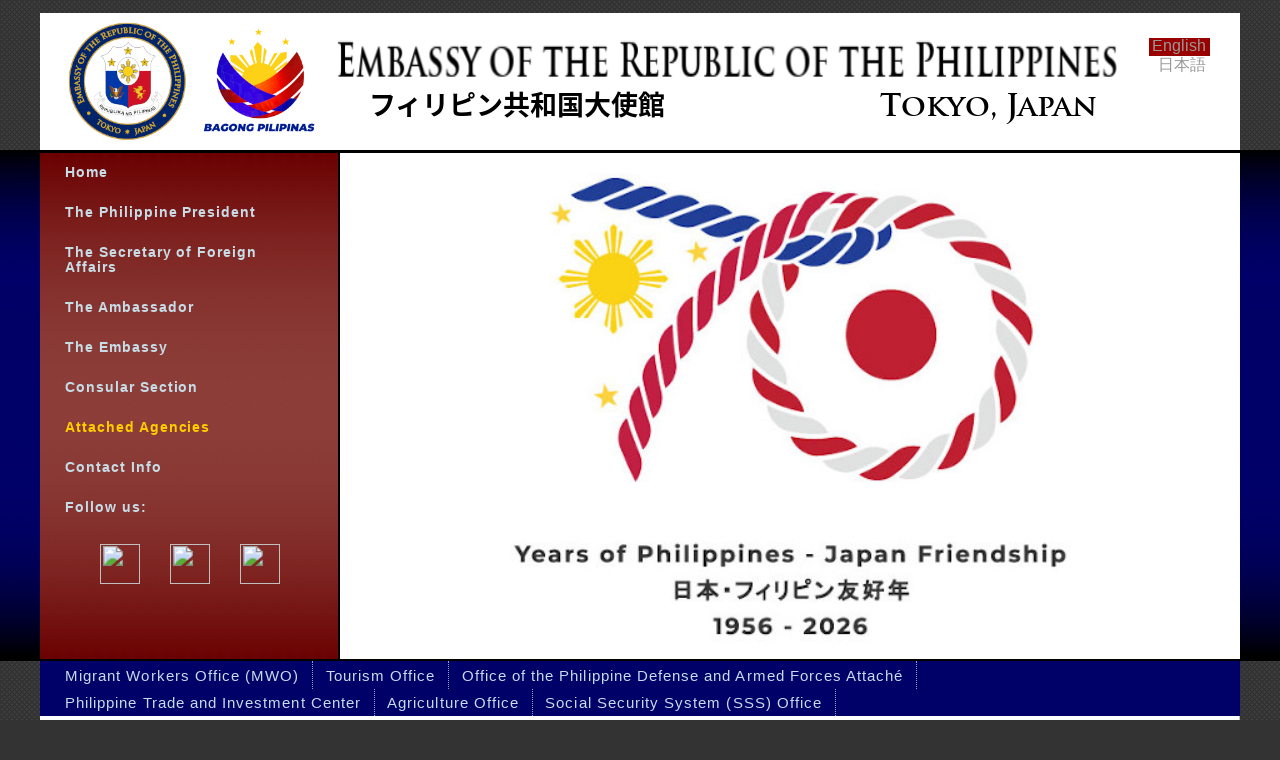

--- FILE ---
content_type: text/html; charset=UTF-8
request_url: https://tokyo.philembassy.net/attached-agencies/
body_size: 23059
content:
<!DOCTYPE html PUBLIC "-//W3C//DTD XHTML 1.0 Transitional//EN" "http://www.w3.org/TR/xhtml1/DTD/xhtml1-transitional.dtd">
<html xmlns="http://www.w3.org/1999/xhtml" lang="en-US">

<head profile="http://gmpg.org/xfn/11">
<meta http-equiv="Content-Type" content="text/html; charset=UTF-8" />

<title>Philippine Embassy &#8211; Tokyo, Japan | Attached Agencies</title>


<meta name="description" content="Attached Agencies" />


<link rel="stylesheet" href="https://tokyo.philembassy.net/wp-content/themes/tokyope2015/style.css?v=20250416" type="text/css" media="screen,projection" />
<link rel="stylesheet" href="https://tokyo.philembassy.net/wp-content/themes/tokyope2015/print.css" type="text/css" media="print" />
<link rel="stylesheet" href="https://tokyo.philembassy.net/wp-content/themes/tokyope2015/nav.css?t=1757984447" type="text/css" media="screen,projection" />

<link rel="shortcut icon" href="https://tokyo.philembassy.net/wp-content/themes/tokyope2015/images/favicon.ico" />

<link rel="alternate" type="application/rss+xml" title="Philippine Embassy &#8211; Tokyo, Japan" href="https://tokyo.philembassy.net/feed/" />

<link rel="pingback" href="https://tokyo.philembassy.net/xmlrpc.php" />


<meta name='robots' content='max-image-preview:large' />
<meta name="description" content="Attached Agencies" />
<meta name="keywords" content="Philippine Embassy - Tokyo, Japan" />
<meta name="robots" content="index,follow,noodp,noydir" />
<link rel="canonical" href="https://tokyo.philembassy.net/attached-agencies/" />
<script type="text/javascript">
window._wpemojiSettings = {"baseUrl":"https:\/\/s.w.org\/images\/core\/emoji\/14.0.0\/72x72\/","ext":".png","svgUrl":"https:\/\/s.w.org\/images\/core\/emoji\/14.0.0\/svg\/","svgExt":".svg","source":{"concatemoji":"https:\/\/tokyo.philembassy.net\/wp-includes\/js\/wp-emoji-release.min.js?ver=6.1.1"}};
/*! This file is auto-generated */
!function(e,a,t){var n,r,o,i=a.createElement("canvas"),p=i.getContext&&i.getContext("2d");function s(e,t){var a=String.fromCharCode,e=(p.clearRect(0,0,i.width,i.height),p.fillText(a.apply(this,e),0,0),i.toDataURL());return p.clearRect(0,0,i.width,i.height),p.fillText(a.apply(this,t),0,0),e===i.toDataURL()}function c(e){var t=a.createElement("script");t.src=e,t.defer=t.type="text/javascript",a.getElementsByTagName("head")[0].appendChild(t)}for(o=Array("flag","emoji"),t.supports={everything:!0,everythingExceptFlag:!0},r=0;r<o.length;r++)t.supports[o[r]]=function(e){if(p&&p.fillText)switch(p.textBaseline="top",p.font="600 32px Arial",e){case"flag":return s([127987,65039,8205,9895,65039],[127987,65039,8203,9895,65039])?!1:!s([55356,56826,55356,56819],[55356,56826,8203,55356,56819])&&!s([55356,57332,56128,56423,56128,56418,56128,56421,56128,56430,56128,56423,56128,56447],[55356,57332,8203,56128,56423,8203,56128,56418,8203,56128,56421,8203,56128,56430,8203,56128,56423,8203,56128,56447]);case"emoji":return!s([129777,127995,8205,129778,127999],[129777,127995,8203,129778,127999])}return!1}(o[r]),t.supports.everything=t.supports.everything&&t.supports[o[r]],"flag"!==o[r]&&(t.supports.everythingExceptFlag=t.supports.everythingExceptFlag&&t.supports[o[r]]);t.supports.everythingExceptFlag=t.supports.everythingExceptFlag&&!t.supports.flag,t.DOMReady=!1,t.readyCallback=function(){t.DOMReady=!0},t.supports.everything||(n=function(){t.readyCallback()},a.addEventListener?(a.addEventListener("DOMContentLoaded",n,!1),e.addEventListener("load",n,!1)):(e.attachEvent("onload",n),a.attachEvent("onreadystatechange",function(){"complete"===a.readyState&&t.readyCallback()})),(e=t.source||{}).concatemoji?c(e.concatemoji):e.wpemoji&&e.twemoji&&(c(e.twemoji),c(e.wpemoji)))}(window,document,window._wpemojiSettings);
</script>
<style type="text/css">
img.wp-smiley,
img.emoji {
	display: inline !important;
	border: none !important;
	box-shadow: none !important;
	height: 1em !important;
	width: 1em !important;
	margin: 0 0.07em !important;
	vertical-align: -0.1em !important;
	background: none !important;
	padding: 0 !important;
}
</style>
	<link rel='stylesheet' id='embed-pdf-viewer-css' href='https://tokyo.philembassy.net/wp-content/plugins/embed-pdf-viewer/css/embed-pdf-viewer.css?ver=2.4.6' type='text/css' media='screen' />
<link rel='stylesheet' id='wp-block-library-css' href='https://tokyo.philembassy.net/wp-includes/css/dist/block-library/style.min.css?ver=6.1.1' type='text/css' media='all' />
<link rel='stylesheet' id='classic-theme-styles-css' href='https://tokyo.philembassy.net/wp-includes/css/classic-themes.min.css?ver=1' type='text/css' media='all' />
<style id='global-styles-inline-css' type='text/css'>
body{--wp--preset--color--black: #000000;--wp--preset--color--cyan-bluish-gray: #abb8c3;--wp--preset--color--white: #ffffff;--wp--preset--color--pale-pink: #f78da7;--wp--preset--color--vivid-red: #cf2e2e;--wp--preset--color--luminous-vivid-orange: #ff6900;--wp--preset--color--luminous-vivid-amber: #fcb900;--wp--preset--color--light-green-cyan: #7bdcb5;--wp--preset--color--vivid-green-cyan: #00d084;--wp--preset--color--pale-cyan-blue: #8ed1fc;--wp--preset--color--vivid-cyan-blue: #0693e3;--wp--preset--color--vivid-purple: #9b51e0;--wp--preset--gradient--vivid-cyan-blue-to-vivid-purple: linear-gradient(135deg,rgba(6,147,227,1) 0%,rgb(155,81,224) 100%);--wp--preset--gradient--light-green-cyan-to-vivid-green-cyan: linear-gradient(135deg,rgb(122,220,180) 0%,rgb(0,208,130) 100%);--wp--preset--gradient--luminous-vivid-amber-to-luminous-vivid-orange: linear-gradient(135deg,rgba(252,185,0,1) 0%,rgba(255,105,0,1) 100%);--wp--preset--gradient--luminous-vivid-orange-to-vivid-red: linear-gradient(135deg,rgba(255,105,0,1) 0%,rgb(207,46,46) 100%);--wp--preset--gradient--very-light-gray-to-cyan-bluish-gray: linear-gradient(135deg,rgb(238,238,238) 0%,rgb(169,184,195) 100%);--wp--preset--gradient--cool-to-warm-spectrum: linear-gradient(135deg,rgb(74,234,220) 0%,rgb(151,120,209) 20%,rgb(207,42,186) 40%,rgb(238,44,130) 60%,rgb(251,105,98) 80%,rgb(254,248,76) 100%);--wp--preset--gradient--blush-light-purple: linear-gradient(135deg,rgb(255,206,236) 0%,rgb(152,150,240) 100%);--wp--preset--gradient--blush-bordeaux: linear-gradient(135deg,rgb(254,205,165) 0%,rgb(254,45,45) 50%,rgb(107,0,62) 100%);--wp--preset--gradient--luminous-dusk: linear-gradient(135deg,rgb(255,203,112) 0%,rgb(199,81,192) 50%,rgb(65,88,208) 100%);--wp--preset--gradient--pale-ocean: linear-gradient(135deg,rgb(255,245,203) 0%,rgb(182,227,212) 50%,rgb(51,167,181) 100%);--wp--preset--gradient--electric-grass: linear-gradient(135deg,rgb(202,248,128) 0%,rgb(113,206,126) 100%);--wp--preset--gradient--midnight: linear-gradient(135deg,rgb(2,3,129) 0%,rgb(40,116,252) 100%);--wp--preset--duotone--dark-grayscale: url('#wp-duotone-dark-grayscale');--wp--preset--duotone--grayscale: url('#wp-duotone-grayscale');--wp--preset--duotone--purple-yellow: url('#wp-duotone-purple-yellow');--wp--preset--duotone--blue-red: url('#wp-duotone-blue-red');--wp--preset--duotone--midnight: url('#wp-duotone-midnight');--wp--preset--duotone--magenta-yellow: url('#wp-duotone-magenta-yellow');--wp--preset--duotone--purple-green: url('#wp-duotone-purple-green');--wp--preset--duotone--blue-orange: url('#wp-duotone-blue-orange');--wp--preset--font-size--small: 13px;--wp--preset--font-size--medium: 20px;--wp--preset--font-size--large: 36px;--wp--preset--font-size--x-large: 42px;--wp--preset--spacing--20: 0.44rem;--wp--preset--spacing--30: 0.67rem;--wp--preset--spacing--40: 1rem;--wp--preset--spacing--50: 1.5rem;--wp--preset--spacing--60: 2.25rem;--wp--preset--spacing--70: 3.38rem;--wp--preset--spacing--80: 5.06rem;}:where(.is-layout-flex){gap: 0.5em;}body .is-layout-flow > .alignleft{float: left;margin-inline-start: 0;margin-inline-end: 2em;}body .is-layout-flow > .alignright{float: right;margin-inline-start: 2em;margin-inline-end: 0;}body .is-layout-flow > .aligncenter{margin-left: auto !important;margin-right: auto !important;}body .is-layout-constrained > .alignleft{float: left;margin-inline-start: 0;margin-inline-end: 2em;}body .is-layout-constrained > .alignright{float: right;margin-inline-start: 2em;margin-inline-end: 0;}body .is-layout-constrained > .aligncenter{margin-left: auto !important;margin-right: auto !important;}body .is-layout-constrained > :where(:not(.alignleft):not(.alignright):not(.alignfull)){max-width: var(--wp--style--global--content-size);margin-left: auto !important;margin-right: auto !important;}body .is-layout-constrained > .alignwide{max-width: var(--wp--style--global--wide-size);}body .is-layout-flex{display: flex;}body .is-layout-flex{flex-wrap: wrap;align-items: center;}body .is-layout-flex > *{margin: 0;}:where(.wp-block-columns.is-layout-flex){gap: 2em;}.has-black-color{color: var(--wp--preset--color--black) !important;}.has-cyan-bluish-gray-color{color: var(--wp--preset--color--cyan-bluish-gray) !important;}.has-white-color{color: var(--wp--preset--color--white) !important;}.has-pale-pink-color{color: var(--wp--preset--color--pale-pink) !important;}.has-vivid-red-color{color: var(--wp--preset--color--vivid-red) !important;}.has-luminous-vivid-orange-color{color: var(--wp--preset--color--luminous-vivid-orange) !important;}.has-luminous-vivid-amber-color{color: var(--wp--preset--color--luminous-vivid-amber) !important;}.has-light-green-cyan-color{color: var(--wp--preset--color--light-green-cyan) !important;}.has-vivid-green-cyan-color{color: var(--wp--preset--color--vivid-green-cyan) !important;}.has-pale-cyan-blue-color{color: var(--wp--preset--color--pale-cyan-blue) !important;}.has-vivid-cyan-blue-color{color: var(--wp--preset--color--vivid-cyan-blue) !important;}.has-vivid-purple-color{color: var(--wp--preset--color--vivid-purple) !important;}.has-black-background-color{background-color: var(--wp--preset--color--black) !important;}.has-cyan-bluish-gray-background-color{background-color: var(--wp--preset--color--cyan-bluish-gray) !important;}.has-white-background-color{background-color: var(--wp--preset--color--white) !important;}.has-pale-pink-background-color{background-color: var(--wp--preset--color--pale-pink) !important;}.has-vivid-red-background-color{background-color: var(--wp--preset--color--vivid-red) !important;}.has-luminous-vivid-orange-background-color{background-color: var(--wp--preset--color--luminous-vivid-orange) !important;}.has-luminous-vivid-amber-background-color{background-color: var(--wp--preset--color--luminous-vivid-amber) !important;}.has-light-green-cyan-background-color{background-color: var(--wp--preset--color--light-green-cyan) !important;}.has-vivid-green-cyan-background-color{background-color: var(--wp--preset--color--vivid-green-cyan) !important;}.has-pale-cyan-blue-background-color{background-color: var(--wp--preset--color--pale-cyan-blue) !important;}.has-vivid-cyan-blue-background-color{background-color: var(--wp--preset--color--vivid-cyan-blue) !important;}.has-vivid-purple-background-color{background-color: var(--wp--preset--color--vivid-purple) !important;}.has-black-border-color{border-color: var(--wp--preset--color--black) !important;}.has-cyan-bluish-gray-border-color{border-color: var(--wp--preset--color--cyan-bluish-gray) !important;}.has-white-border-color{border-color: var(--wp--preset--color--white) !important;}.has-pale-pink-border-color{border-color: var(--wp--preset--color--pale-pink) !important;}.has-vivid-red-border-color{border-color: var(--wp--preset--color--vivid-red) !important;}.has-luminous-vivid-orange-border-color{border-color: var(--wp--preset--color--luminous-vivid-orange) !important;}.has-luminous-vivid-amber-border-color{border-color: var(--wp--preset--color--luminous-vivid-amber) !important;}.has-light-green-cyan-border-color{border-color: var(--wp--preset--color--light-green-cyan) !important;}.has-vivid-green-cyan-border-color{border-color: var(--wp--preset--color--vivid-green-cyan) !important;}.has-pale-cyan-blue-border-color{border-color: var(--wp--preset--color--pale-cyan-blue) !important;}.has-vivid-cyan-blue-border-color{border-color: var(--wp--preset--color--vivid-cyan-blue) !important;}.has-vivid-purple-border-color{border-color: var(--wp--preset--color--vivid-purple) !important;}.has-vivid-cyan-blue-to-vivid-purple-gradient-background{background: var(--wp--preset--gradient--vivid-cyan-blue-to-vivid-purple) !important;}.has-light-green-cyan-to-vivid-green-cyan-gradient-background{background: var(--wp--preset--gradient--light-green-cyan-to-vivid-green-cyan) !important;}.has-luminous-vivid-amber-to-luminous-vivid-orange-gradient-background{background: var(--wp--preset--gradient--luminous-vivid-amber-to-luminous-vivid-orange) !important;}.has-luminous-vivid-orange-to-vivid-red-gradient-background{background: var(--wp--preset--gradient--luminous-vivid-orange-to-vivid-red) !important;}.has-very-light-gray-to-cyan-bluish-gray-gradient-background{background: var(--wp--preset--gradient--very-light-gray-to-cyan-bluish-gray) !important;}.has-cool-to-warm-spectrum-gradient-background{background: var(--wp--preset--gradient--cool-to-warm-spectrum) !important;}.has-blush-light-purple-gradient-background{background: var(--wp--preset--gradient--blush-light-purple) !important;}.has-blush-bordeaux-gradient-background{background: var(--wp--preset--gradient--blush-bordeaux) !important;}.has-luminous-dusk-gradient-background{background: var(--wp--preset--gradient--luminous-dusk) !important;}.has-pale-ocean-gradient-background{background: var(--wp--preset--gradient--pale-ocean) !important;}.has-electric-grass-gradient-background{background: var(--wp--preset--gradient--electric-grass) !important;}.has-midnight-gradient-background{background: var(--wp--preset--gradient--midnight) !important;}.has-small-font-size{font-size: var(--wp--preset--font-size--small) !important;}.has-medium-font-size{font-size: var(--wp--preset--font-size--medium) !important;}.has-large-font-size{font-size: var(--wp--preset--font-size--large) !important;}.has-x-large-font-size{font-size: var(--wp--preset--font-size--x-large) !important;}
.wp-block-navigation a:where(:not(.wp-element-button)){color: inherit;}
:where(.wp-block-columns.is-layout-flex){gap: 2em;}
.wp-block-pullquote{font-size: 1.5em;line-height: 1.6;}
</style>
<link rel='stylesheet' id='contact-form-7-css' href='https://tokyo.philembassy.net/wp-content/plugins/contact-form-7/includes/css/styles.css?ver=5.7.6' type='text/css' media='all' />
<link rel='stylesheet' id='flexy-breadcrumb-css' href='https://tokyo.philembassy.net/wp-content/plugins/flexy-breadcrumb/public/css/flexy-breadcrumb-public.css?ver=1.2.1' type='text/css' media='all' />
<link rel='stylesheet' id='flexy-breadcrumb-font-awesome-css' href='https://tokyo.philembassy.net/wp-content/plugins/flexy-breadcrumb/public/css/font-awesome.min.css?ver=4.7.0' type='text/css' media='all' />
<link rel='stylesheet' id='dashicons-css' href='https://tokyo.philembassy.net/wp-includes/css/dashicons.min.css?ver=6.1.1' type='text/css' media='all' />
<link rel='stylesheet' id='post-views-counter-frontend-css' href='https://tokyo.philembassy.net/wp-content/plugins/post-views-counter/css/frontend.min.css?ver=1.4.7' type='text/css' media='all' />
<link rel='stylesheet' id='wp-pagenavi-css' href='https://tokyo.philembassy.net/wp-content/plugins/wp-pagenavi/pagenavi-css.css?ver=2.70' type='text/css' media='all' />
<link rel='stylesheet' id='msl-main-css' href='https://tokyo.philembassy.net/wp-content/plugins/master-slider/public/assets/css/masterslider.main.css?ver=3.10.8' type='text/css' media='all' />
<link rel='stylesheet' id='msl-custom-css' href='https://tokyo.philembassy.net/wp-content/uploads/master-slider/custom.css?ver=19.7' type='text/css' media='all' />
<link rel='stylesheet' id='dvk-social-sharing-css' href='https://tokyo.philembassy.net/wp-content/plugins/dvk-social-sharing/assets/css/styles.min.css?ver=1.3.4' type='text/css' media='all' />
<script type='text/javascript' src='https://tokyo.philembassy.net/wp-includes/js/jquery/jquery.min.js?ver=3.6.1' id='jquery-core-js'></script>
<script type='text/javascript' src='https://tokyo.philembassy.net/wp-includes/js/jquery/jquery-migrate.min.js?ver=3.3.2' id='jquery-migrate-js'></script>
<script type='text/javascript' id='post-views-counter-frontend-js-before'>
var pvcArgsFrontend = {"mode":"rest_api","postID":308,"requestURL":"https:\/\/tokyo.philembassy.net\/wp-json\/post-views-counter\/view-post\/308","nonce":"851ef5128f","dataStorage":"cookies","multisite":false,"path":"\/","domain":""};
</script>
<script type='text/javascript' src='https://tokyo.philembassy.net/wp-content/plugins/post-views-counter/js/frontend.min.js?ver=1.4.7' id='post-views-counter-frontend-js'></script>
<link rel="https://api.w.org/" href="https://tokyo.philembassy.net/wp-json/" /><link rel="alternate" type="application/json" href="https://tokyo.philembassy.net/wp-json/wp/v2/pages/308" /><link rel="EditURI" type="application/rsd+xml" title="RSD" href="https://tokyo.philembassy.net/xmlrpc.php?rsd" />
<link rel="wlwmanifest" type="application/wlwmanifest+xml" href="https://tokyo.philembassy.net/wp-includes/wlwmanifest.xml" />
<meta name="generator" content="WordPress 6.1.1" />
<link rel='shortlink' href='https://tokyo.philembassy.net/?p=308' />
<link rel="alternate" type="application/json+oembed" href="https://tokyo.philembassy.net/wp-json/oembed/1.0/embed?url=https%3A%2F%2Ftokyo.philembassy.net%2Fattached-agencies%2F" />
<link rel="alternate" type="text/xml+oembed" href="https://tokyo.philembassy.net/wp-json/oembed/1.0/embed?url=https%3A%2F%2Ftokyo.philembassy.net%2Fattached-agencies%2F&#038;format=xml" />

            <style type="text/css">              
                
                /* Background color */
                .fbc-page .fbc-wrap .fbc-items {
                    background-color: rgba(237,239,240,0);
                }
                /* Items font size */
                .fbc-page .fbc-wrap .fbc-items li {
                    font-size: 12px;
                }
                
                /* Items' link color */
                .fbc-page .fbc-wrap .fbc-items li a {
                    color: #000066;                    
                }
                
                /* Seprator color */
                .fbc-page .fbc-wrap .fbc-items li .fbc-separator {
                    color: #cccccc;
                }
                
                /* Active item & end-text color */
                .fbc-page .fbc-wrap .fbc-items li.active span,
                .fbc-page .fbc-wrap .fbc-items li .fbc-end-text {
                    color: #27272a;
                    font-size: 12px;
                }
            </style>

            <script>var ms_grabbing_curosr = 'https://tokyo.philembassy.net/wp-content/plugins/master-slider/public/assets/css/common/grabbing.cur', ms_grab_curosr = 'https://tokyo.philembassy.net/wp-content/plugins/master-slider/public/assets/css/common/grab.cur';</script>
<meta name="generator" content="MasterSlider 3.10.8 - Responsive Touch Image Slider | avt.li/msf" />
<link rel='stylesheet' href='https://tokyo.philembassy.net/wp-content/plugins/secure-html5-video-player/video-js/video-js.css' type='text/css' />
<link rel='stylesheet' href='https://tokyo.philembassy.net/wp-content/plugins/secure-html5-video-player/video-js/skins/tube.css' type='text/css' />
<script src='https://tokyo.philembassy.net/wp-content/plugins/secure-html5-video-player/video-js/video.js' type='text/javascript' ></script>
<script type='text/javascript' > VideoJS.setupAllWhenReady(); </script>
<style type="text/css">
.qtranxs_flag_en {background-image: url(https://tokyo.philembassy.net/wp-content/plugins/qtranslate-x/flags/gb.png); background-repeat: no-repeat;}
.qtranxs_flag_ja {background-image: url(https://tokyo.philembassy.net/wp-content/plugins/qtranslate-x/flags/jp.png); background-repeat: no-repeat;}
</style>
<link hreflang="en" href="https://tokyo.philembassy.net/en/attached-agencies/" rel="alternate" />
<link hreflang="ja" href="https://tokyo.philembassy.net/ja/attached-agencies/" rel="alternate" />
<link hreflang="x-default" href="https://tokyo.philembassy.net/attached-agencies/" rel="alternate" />
<meta name="generator" content="qTranslate-X 3.4.6.8" />

<link rel="stylesheet" href="https://tokyo.philembassy.net/wp-content/plugins/wassup/css/wassup-widget.css?ver=1.9.4.5" type="text/css" />
<script type="text/javascript">
//<![CDATA[
function wassup_get_screenres(){
	var screen_res = screen.width + " x " + screen.height;
	if(screen_res==" x ") screen_res=window.screen.width+" x "+window.screen.height;
	if(screen_res==" x ") screen_res=screen.availWidth+" x "+screen.availHeight;
	if (screen_res!=" x "){document.cookie = "wassup_screen_res4f55e70790dc6846f2a208b28955187d=" + encodeURIComponent(screen_res)+ "; path=/; domain=" + document.domain;}
}
wassup_get_screenres();
//]]>
</script>
<script type="text/javascript" src="/wp-content/themes/tokyope2015/js/jquery.hoverIntent.minified.js"></script>
<script type="text/javascript" src="/wp-content/themes/tokyope2015/js/dropdowns.js"></script>

</head>
<body class="page pageid-308 page-author-admin page-parent _masterslider _ms_version_3.10.8">
<div id="page-bg-mid"></div>
<div id="page">
<div id="langdiv">

<ul class="language-chooser language-chooser-text qtranxs_language_chooser" id="qtranslate-chooser">
<li class="lang-en active"><a href="https://tokyo.philembassy.net/en/attached-agencies/" hreflang="en" title="English (en)" class="qtranxs_text qtranxs_text_en"><span>English</span></a></li>
<li class="lang-ja"><a href="https://tokyo.philembassy.net/ja/attached-agencies/" hreflang="ja" title="日本語 (ja)" class="qtranxs_text qtranxs_text_ja"><span>日本語</span></a></li>
</ul><div class="qtranxs_widget_end"></div>
</div>
<!--[if !IE>-->
<div id="langdiv-vert">
</div>
<!--[![endif]-->
<div id="headbanner">
  <img src="/wp-content/themes/tokyope2015/images/seal-tpe-200.png" height="100px"></img>
  <img src="/wp-content/themes/tokyope2015/images/logo-bp-200.png" height="100px"></img>
  <img src="/wp-content/themes/tokyope2015/images/topheader.png" height="100px" width="640px"></img>
</div>

<div id="mainnav">
  <div id="navbar">
  <ul id="nav" class="clearfloat">
    <li ><a href="https://tokyo.philembassy.net/" alt="Homepage">Home</a></li>
    <li class="page_item page-item-1338 page_item_has_children"><a href="https://tokyo.philembassy.net/the-philippine-president/#nav-cat">The Philippine President</a>
<ul class='children'>
	<li class="page_item page-item-12759 page_item_has_children"><a href="https://tokyo.philembassy.net/the-philippine-president/ferdinand-romualdez-marcos-jr/#nav-cat">Ferdinand Romualdez Marcos Jr.</a>
	<ul class='children'>
		<li class="page_item page-item-13320"><a href="https://tokyo.philembassy.net/the-philippine-president/ferdinand-romualdez-marcos-jr/sona/#nav-cat">SONA</a></li>
		<li class="page_item page-item-13324"><a href="https://tokyo.philembassy.net/the-philippine-president/ferdinand-romualdez-marcos-jr/speeches/#nav-cat">Speeches</a></li>
	</ul>
</li>
</ul>
</li>
<li class="page_item page-item-7401 page_item_has_children"><a href="https://tokyo.philembassy.net/the-secretary-of-foreign-affairs/#nav-cat">The Secretary of Foreign Affairs</a>
<ul class='children'>
	<li class="page_item page-item-15833"><a href="https://tokyo.philembassy.net/the-secretary-of-foreign-affairs/ma-theresa-p-lazaro/#nav-cat">Ma. Theresa P. Lazaro</a></li>
</ul>
</li>
<li class="page_item page-item-121 page_item_has_children"><a href="https://tokyo.philembassy.net/the-ambassador/#nav-cat">The Ambassador</a>
<ul class='children'>
	<li class="page_item page-item-13141"><a href="https://tokyo.philembassy.net/the-ambassador/mylene-j-garcia-albano/#nav-cat">Mylene J. Garcia-Albano</a></li>
</ul>
</li>
<li class="page_item page-item-125 page_item_has_children"><a href="https://tokyo.philembassy.net/the-embassy/#nav-cat">The Embassy</a>
<ul class='children'>
	<li class="page_item page-item-67"><a href="https://tokyo.philembassy.net/the-embassy/embassy-officials/#nav-cat">Embassy Officials</a></li>
	<li class="page_item page-item-132 page_item_has_children"><a href="https://tokyo.philembassy.net/the-embassy/former-ambassadors/#nav-cat">Former Ambassadors to Japan</a>
	<ul class='children'>
		<li class="page_item page-item-3903"><a href="https://tokyo.philembassy.net/the-embassy/former-ambassadors/ramon-v-del-rosario-sr/#nav-cat">Ramon V. Del Rosario, Sr.</a></li>
		<li class="page_item page-item-1660"><a href="https://tokyo.philembassy.net/the-embassy/former-ambassadors/domingo-l-siazon-jr/#nav-cat">Domingo L. Siazon Jr.</a></li>
		<li class="page_item page-item-7122"><a href="https://tokyo.philembassy.net/the-embassy/former-ambassadors/manuel-m-lopez/#nav-cat">Manuel M. Lopez</a></li>
		<li class="page_item page-item-7681"><a href="https://tokyo.philembassy.net/the-embassy/former-ambassadors/%e6%97%a5%e6%9c%ac%e8%aa%9e-jose-c-laurel-v/#nav-cat">Jose C. Laurel V</a></li>
	</ul>
</li>
</ul>
</li>
<li class="page_item page-item-7 page_item_has_children"><a href="https://tokyo.philembassy.net/consular-section/#nav-cat">Consular Section</a>
<ul class='children'>
	<li class="page_item page-item-2444 page_item_has_children"><a href="https://tokyo.philembassy.net/consular-section/services/#nav-cat">Services</a>
	<ul class='children'>
		<li class="page_item page-item-3546 page_item_has_children"><a href="https://tokyo.philembassy.net/consular-section/services/visa/#nav-cat">Visa</a>
		<ul class='children'>
			<li class="page_item page-item-3552"><a href="https://tokyo.philembassy.net/consular-section/services/visa/general-information/#nav-cat">General Information</a></li>
			<li class="page_item page-item-3555"><a href="https://tokyo.philembassy.net/consular-section/services/visa/visa-free-entry-for-temporary-visits/#nav-cat">Visa-Free Entry for Temporary Visits</a></li>
			<li class="page_item page-item-3562"><a href="https://tokyo.philembassy.net/consular-section/services/visa/visa-application-process/#nav-cat">Visa Application Process</a></li>
			<li class="page_item page-item-3591 page_item_has_children"><a href="https://tokyo.philembassy.net/consular-section/services/visa/non-immigrant-visa-requirements/#nav-cat">Non-Immigrant Visa Requirements (Temporary Visitor Visa)</a>
			<ul class='children'>
				<li class="page_item page-item-15779"><a href="https://tokyo.philembassy.net/consular-section/services/visa/non-immigrant-visa-requirements/non-immigrant-visa-requirements-for-foreign-government-officials-9e/#nav-cat">Non-Immigrant Visa Requirements for Foreign Government Officials / 9(E)</a></li>
				<li class="page_item page-item-15774"><a href="https://tokyo.philembassy.net/consular-section/services/visa/non-immigrant-visa-requirements/non-immigrant-visa-requirements-for-foreigners-in-transit-9b/#nav-cat">Non-Immigrant Visa Requirements for Foreigners in Transit / 9(B)</a></li>
				<li class="page_item page-item-15781"><a href="https://tokyo.philembassy.net/consular-section/services/visa/non-immigrant-visa-requirements/non-immigrant-visa-requirements-for-long-term-regular-academic-programs-9f/#nav-cat">Non-Immigrant Visa Requirements for Long-term Regular Academic Programs / 9(F)</a></li>
				<li class="page_item page-item-15783"><a href="https://tokyo.philembassy.net/consular-section/services/visa/non-immigrant-visa-requirements/non-immigrant-visa-requirements-for-pre-arranged-employment-9g/#nav-cat">Non-Immigrant Visa Requirements for Pre-Arranged Employment / 9(G)</a></li>
				<li class="page_item page-item-15777"><a href="https://tokyo.philembassy.net/consular-section/services/visa/non-immigrant-visa-requirements/non-immigrant-visa-requirements-for-seaman-or-crew-list-visa-9c/#nav-cat">Non-Immigrant Visa Requirements for Seaman or Crew list Visa / 9(C)</a></li>
				<li class="page_item page-item-15772 page_item_has_children"><a href="https://tokyo.philembassy.net/consular-section/services/visa/non-immigrant-visa-requirements/non-immigrant-visa-requirements-for-temporary-visitors-to-the-philippines-9a/#nav-cat">Non-Immigrant Visa Requirements for Temporary Visitors to the Philippines / 9(A)</a>
				<ul class='children'>
					<li class="page_item page-item-15800"><a href="https://tokyo.philembassy.net/consular-section/services/visa/non-immigrant-visa-requirements/non-immigrant-visa-requirements-for-temporary-visitors-to-the-philippines-9a/additional-information-and-step-by-step-guide-for-the-e-visa/#nav-cat">Additional Information and Step-by-step Guide For The e-Visa</a></li>
					<li class="page_item page-item-15840"><a href="https://tokyo.philembassy.net/consular-section/services/visa/non-immigrant-visa-requirements/non-immigrant-visa-requirements-for-temporary-visitors-to-the-philippines-9a/frequently-asked-questions-faqs-on-the-philippine-e-visa/#nav-cat">Frequently Asked Questions (FAQs) on the Philippine e-Visa</a></li>
				</ul>
</li>
				<li class="page_item page-item-15785"><a href="https://tokyo.philembassy.net/consular-section/services/visa/non-immigrant-visa-requirements/special-non-immigrant-visa-requirements-47a-2/#nav-cat">Special Non-Immigrant Visa Requirements / 47(a) (2)</a></li>
			</ul>
</li>
			<li class="page_item page-item-3576"><a href="https://tokyo.philembassy.net/consular-section/services/visa/non-quota-immigrant-visa/#nav-cat">Non-Quota Immigrant Visa</a></li>
			<li class="page_item page-item-3598"><a href="https://tokyo.philembassy.net/consular-section/services/visa/other-visa-categories-and-extension-of-period-of-stay/#nav-cat">Other Visa Categories and Extension of Period of Stay</a></li>
			<li class="page_item page-item-3600"><a href="https://tokyo.philembassy.net/consular-section/services/visa/balikbayan-program/#nav-cat">Balikbayan Program</a></li>
		</ul>
</li>
		<li class="page_item page-item-116 page_item_has_children"><a href="https://tokyo.philembassy.net/consular-section/services/passport/#nav-cat">Passport</a>
		<ul class='children'>
			<li class="page_item page-item-10444"><a href="https://tokyo.philembassy.net/consular-section/services/passport/new-application-adult/#nav-cat">New Application ( Adult )</a></li>
			<li class="page_item page-item-10449"><a href="https://tokyo.philembassy.net/consular-section/services/passport/new-application-minor/#nav-cat">New Application ( Minor )</a></li>
			<li class="page_item page-item-10452"><a href="https://tokyo.philembassy.net/consular-section/services/passport/renewal-application-adult/#nav-cat">Renewal Application ( Adult )</a></li>
			<li class="page_item page-item-10454"><a href="https://tokyo.philembassy.net/consular-section/services/passport/renewal-application-minor/#nav-cat">Renewal Application ( Minor )</a></li>
			<li class="page_item page-item-10456"><a href="https://tokyo.philembassy.net/consular-section/services/passport/special-cases-lost-passport-assumed-identity-mutilated-passport/#nav-cat">Special Cases ( Lost Passport, Assumed Identity, Mutilated Passport )</a></li>
			<li class="page_item page-item-7159"><a href="https://tokyo.philembassy.net/consular-section/services/passport/travel-document/#nav-cat">Travel Document</a></li>
			<li class="page_item page-item-15069"><a href="https://tokyo.philembassy.net/consular-section/services/passport/list-of-acceptable-ids-for-philippine-passport-application/#nav-cat">List of Acceptable IDs for Philippine Passport Application</a></li>
		</ul>
</li>
		<li class="page_item page-item-2451 page_item_has_children"><a href="https://tokyo.philembassy.net/consular-section/services/civil-registration/#nav-cat">Civil Registration</a>
		<ul class='children'>
			<li class="page_item page-item-282"><a href="https://tokyo.philembassy.net/consular-section/services/civil-registration/report-of-birth-rob/#nav-cat">Report of Birth (ROB)</a></li>
			<li class="page_item page-item-277"><a href="https://tokyo.philembassy.net/consular-section/services/civil-registration/report-of-marriage-rom/#nav-cat">Report of Marriage (ROM)</a></li>
			<li class="page_item page-item-3880"><a href="https://tokyo.philembassy.net/consular-section/services/civil-registration/report-of-death-rod/#nav-cat">Report of Death (ROD)</a></li>
			<li class="page_item page-item-279"><a href="https://tokyo.philembassy.net/consular-section/services/civil-registration/marraige-license/#nav-cat">Marriage License</a></li>
			<li class="page_item page-item-2578"><a href="https://tokyo.philembassy.net/consular-section/services/civil-registration/legal-capacity-to-contract-marriage-certification/#nav-cat">Legal Capacity to Contract Marriage / Certification (LCCM)</a></li>
			<li class="page_item page-item-3895"><a href="https://tokyo.philembassy.net/consular-section/services/civil-registration/judicial-recognition-of-foreign-divorce/#nav-cat">Judicial Recognition of Foreign Divorce</a></li>
			<li class="page_item page-item-12792"><a href="https://tokyo.philembassy.net/consular-section/services/civil-registration/annotation-of-civil-registry-documents/#nav-cat">Annotation of Civil Registry Documents</a></li>
			<li class="page_item page-item-12975"><a href="https://tokyo.philembassy.net/consular-section/services/civil-registration/petition-for-correction-of-clerical-error-in-civil-registry-documents/#nav-cat">Petition for Correction of Clerical Error in Civil Registry Documents</a></li>
		</ul>
</li>
		<li class="page_item page-item-2494 page_item_has_children"><a href="https://tokyo.philembassy.net/consular-section/services/notarial-services/#nav-cat">Notarial Services</a>
		<ul class='children'>
			<li class="page_item page-item-12307"><a href="https://tokyo.philembassy.net/consular-section/services/notarial-services/declaration-of-philippine-citizenship/#nav-cat">Declaration of Philippine Citizenship</a></li>
			<li class="page_item page-item-12309"><a href="https://tokyo.philembassy.net/consular-section/services/notarial-services/joint-affidavit-of-legitimation/#nav-cat">Joint Affidavit of Legitimation</a></li>
			<li class="page_item page-item-2475"><a href="https://tokyo.philembassy.net/consular-section/services/notarial-services/nbi-clearance/#nav-cat">NBI Clearance</a></li>
			<li class="page_item page-item-4051"><a href="https://tokyo.philembassy.net/consular-section/services/notarial-services/dual-citizenship/#nav-cat">Dual Citizenship</a></li>
			<li class="page_item page-item-13080"><a href="https://tokyo.philembassy.net/consular-section/services/notarial-services/petition-for-inclusion-of-dependent-s-under-ra-9225/#nav-cat">Petition For Inclusion of Dependent/s Under RA 9225</a></li>
			<li class="page_item page-item-8270"><a href="https://tokyo.philembassy.net/consular-section/services/notarial-services/renunciation-of-philippine-citizenship/#nav-cat">Renunciation of Philippine Citizenship</a></li>
			<li class="page_item page-item-1018"><a href="https://tokyo.philembassy.net/consular-section/services/notarial-services/waiver-of-exclusion-ground-weg/#nav-cat">Waiver of Exclusion Ground (WEG)</a></li>
			<li class="page_item page-item-13603"><a href="https://tokyo.philembassy.net/consular-section/services/notarial-services/copy-certification-of-philippine-passport/#nav-cat">Copy Certification of Philippine Passport</a></li>
		</ul>
</li>
		<li class="page_item page-item-2452 page_item_has_children"><a href="https://tokyo.philembassy.net/consular-section/services/miscellaneous/#nav-cat">Miscellaneous</a>
		<ul class='children'>
			<li class="page_item page-item-10404"><a href="https://tokyo.philembassy.net/consular-section/services/miscellaneous/apostille-formerly-authentication/#nav-cat">Apostille (Formerly Authentication)</a></li>
			<li class="page_item page-item-202"><a href="https://tokyo.philembassy.net/consular-section/services/miscellaneous/recognition-as-a-filipino-citizen/#nav-cat">Recognition as a Filipino Citizen</a></li>
			<li class="page_item page-item-4196"><a href="https://tokyo.philembassy.net/consular-section/services/miscellaneous/repatriation-of-remains-of-a-filipino-national/#nav-cat">Repatriation of Remains of a Filipino National</a></li>
			<li class="page_item page-item-4198"><a href="https://tokyo.philembassy.net/consular-section/services/miscellaneous/repatriation-of-ashes-to-the-philippines/#nav-cat">Repatriation of Ashes to the Philippines</a></li>
			<li class="page_item page-item-2254"><a href="https://tokyo.philembassy.net/consular-section/services/miscellaneous/guidelines-for-accreditation-of-foreign-media-to-the-philippines/#nav-cat">Guidelines for Accreditation of Foreign Media to the Philippines</a></li>
			<li class="page_item page-item-3893"><a href="https://tokyo.philembassy.net/consular-section/services/miscellaneous/nso-delivery-service/#nav-cat">PSA SERBILIS Delivery Service</a></li>
			<li class="page_item page-item-7844"><a href="https://tokyo.philembassy.net/consular-section/services/miscellaneous/registration-of-filipino-community-organizations-with-the-philippine-embassy-in-tokyo/#nav-cat">Registration of Filipino Community Organizations With The Philippine Embassy in Tokyo</a></li>
			<li class="page_item page-item-4209"><a href="https://tokyo.philembassy.net/consular-section/services/miscellaneous/legal-assistance-in-the-philippines/#nav-cat">Legal Assistance in the Philippines</a></li>
			<li class="page_item page-item-15927"><a href="https://tokyo.philembassy.net/consular-section/services/miscellaneous/dswd-guidelines-for-minors-from-the-philippines-traveling-abroad/#nav-cat">DSWD Guidelines for Minors from the Philippines Traveling Abroad</a></li>
		</ul>
</li>
		<li class="page_item page-item-16559 page_item_has_children"><a href="https://tokyo.philembassy.net/consular-section/services/assistance-to-nationals-corner/#nav-cat">Assistance To Nationals Corner</a>
		<ul class='children'>
			<li class="page_item page-item-16569"><a href="https://tokyo.philembassy.net/consular-section/services/assistance-to-nationals-corner/disaster-preparedness/#nav-cat">Disaster Preparedness</a></li>
			<li class="page_item page-item-16565"><a href="https://tokyo.philembassy.net/consular-section/services/assistance-to-nationals-corner/domestic-violence-cases/#nav-cat">Domestic Violence Cases</a></li>
			<li class="page_item page-item-16576"><a href="https://tokyo.philembassy.net/consular-section/services/assistance-to-nationals-corner/guidebooks-and-publications/#nav-cat">Guidebooks and Publications</a></li>
			<li class="page_item page-item-16574"><a href="https://tokyo.philembassy.net/consular-section/services/assistance-to-nationals-corner/information-for-tourists/#nav-cat">Information for Tourists</a></li>
			<li class="page_item page-item-16567"><a href="https://tokyo.philembassy.net/consular-section/services/assistance-to-nationals-corner/mental-health-assistance/#nav-cat">Mental Health Assistance</a></li>
			<li class="page_item page-item-16571"><a href="https://tokyo.philembassy.net/consular-section/services/assistance-to-nationals-corner/trafficking-cases/#nav-cat">Trafficking Cases</a></li>
		</ul>
</li>
	</ul>
</li>
	<li class="page_item page-item-136"><a href="https://tokyo.philembassy.net/consular-section/consular-missions/#nav-cat">Consular Missions</a></li>
	<li class="page_item page-item-2361"><a href="/docs/Schedule-of-Fees.pdf?nocache=20250708">Schedule of Fees</a></li>
	<li class="page_item page-item-259"><a href="https://tokyo.philembassy.net/consular-section/downloadable-forms/#nav-cat">Downloadable Forms</a></li>
</ul>
</li>
<li class="page_item page-item-308 page_item_has_children current_page_item"><a href="https://tokyo.philembassy.net/attached-agencies/#nav-cat" aria-current="page">Attached Agencies</a>
<ul class='children'>
	<li class="page_item page-item-318"><a href="https://tokyo.philembassy.net/attached-agencies/department-of-agriculture/#nav-cat">Agriculture Office</a></li>
	<li class="page_item page-item-310"><a href="https://tokyo.philembassy.net/attached-agencies/migrant-workers-office/#nav-cat">Migrant Workers Office (MWO)</a></li>
	<li class="page_item page-item-314"><a href="https://tokyo.philembassy.net/attached-agencies/office-of-the-philippine-defense-and-armed-forces-attache/#nav-cat">Office of the Philippine Defense and Armed Forces Attaché</a></li>
	<li class="page_item page-item-316"><a href="https://tokyo.philembassy.net/attached-agencies/department-of-trade-and-investment/#nav-cat">Philippine Trade and Investment Center</a></li>
	<li class="page_item page-item-312"><a href="https://tokyo.philembassy.net/attached-agencies/tourism-office/#nav-cat">Tourism Office</a></li>
	<li class="page_item page-item-16281"><a href="https://tokyo.philembassy.net/attached-agencies/social-security-system-sss-office/#nav-cat">Social Security System (SSS) Office</a></li>
</ul>
</li>
<li class="page_item page-item-146 page_item_has_children"><a href="https://tokyo.philembassy.net/contact-info/#nav-cat">Contact Info</a>
<ul class='children'>
	<li class="page_item page-item-150"><a href="https://tokyo.philembassy.net/contact-info/getting-to-the-embassy/#nav-cat">Directions</a></li>
	<li class="page_item page-item-165"><a href="https://tokyo.philembassy.net/contact-info/feedback-form/#nav-cat">Feedback Form</a></li>
</ul>
</li>
<!--    <li class="page_item"><a href="http://tokyo.philembassy.net/webmail/" target="_top" alt="Embassy Webmail">Embassy Webmail</a></li> -->
<li class="page_item"><a>Follow us:</a> </li>
<li class="page_item">&nbsp;</li>
  </ul>
&nbsp; &nbsp; &nbsp; &nbsp; &nbsp; <a href="https://www.facebook.com/PHLinJapan" target="_blank"><img src="/images/badge-facebook.png" style="width:32px;height:32px;"></a>
&nbsp; &nbsp; <a href="https://x.com/phlinjapan" target="_blank"><img src="/images/badge-xcom.png" style="width:32px;height:32px;"></a>
&nbsp; &nbsp; <a href="https://www.instagram.com/PHLinJapan/" target="_blank"><img src="/images/badge-instagram.png" style="width:32px;height:32px;"></a>
  </div>
  <div id="slider">
        
		<!-- MasterSlider -->
		<div id="P_MS696f26dd0d953" class="master-slider-parent msl ms-parent-id-8" style="max-width:720px;">

			
			<!-- MasterSlider Main -->
			<div id="MS696f26dd0d953" class="master-slider ms-skin-default" >
				 				 
				<div  class="ms-slide" data-delay="3" data-fill-mode="fill"  >
					<img src="https://tokyo.philembassy.net/wp-content/plugins/master-slider/public/assets/css/blank.gif" alt="" title="" data-src="https://tokyo.philembassy.net/wp-content/uploads/2026/01/slide-phjp70.jpg" />

					<div class="ms-info ms-info-empty">&nbsp;</div>


	<div class="ms-thumb" ><div class="ms-tab-context"><div class=&quot;ms-tab-context&quot;></div></div>
</div>
				</div>
				<div  class="ms-slide" data-delay="3" data-fill-mode="fill"  >
					<img src="https://tokyo.philembassy.net/wp-content/plugins/master-slider/public/assets/css/blank.gif" alt="" title="" data-src="https://tokyo.philembassy.net/wp-content/uploads/2026/01/slide-national-autism-consciousness-week-2026.jpg" />

					<div class="ms-info ms-info-empty">&nbsp;</div>


	<div class="ms-thumb" ><div class="ms-tab-context"><div class=&quot;ms-tab-context&quot;></div></div>
</div>
				</div>
				<div  class="ms-slide" data-delay="3" data-fill-mode="fill"  >
					<img src="https://tokyo.philembassy.net/wp-content/plugins/master-slider/public/assets/css/blank.gif" alt="" title="" data-src="https://tokyo.philembassy.net/wp-content/uploads/2025/12/Michelin-Guide.png" />

					<div class="ms-info ms-info-empty">&nbsp;</div>


	<div class="ms-thumb" ><div class="ms-tab-context"><div class=&quot;ms-tab-context&quot;></div></div>
</div>
				</div>
				<div  class="ms-slide" data-delay="3" data-fill-mode="fill"  >
					<img src="https://tokyo.philembassy.net/wp-content/plugins/master-slider/public/assets/css/blank.gif" alt="" title="" data-src="https://tokyo.philembassy.net/wp-content/uploads/2025/12/1.png" />

					<div class="ms-info ms-info-empty">&nbsp;</div>


	<div class="ms-thumb" ><div class="ms-tab-context"><div class=&quot;ms-tab-context&quot;></div></div>
</div>
				</div>
				<div  class="ms-slide" data-delay="3" data-fill-mode="fill"  >
					<img src="https://tokyo.philembassy.net/wp-content/plugins/master-slider/public/assets/css/blank.gif" alt="" title="" data-src="https://tokyo.philembassy.net/wp-content/uploads/2025/12/12.png" />

					<div class="ms-info ms-info-empty">&nbsp;</div>


	<div class="ms-thumb" ><div class="ms-tab-context"><div class=&quot;ms-tab-context&quot;></div></div>
</div>
				</div>
				<div  class="ms-slide" data-delay="3" data-fill-mode="fill"  >
					<img src="https://tokyo.philembassy.net/wp-content/plugins/master-slider/public/assets/css/blank.gif" alt="" title="" data-src="https://tokyo.philembassy.net/wp-content/uploads/2025/12/13.png" />

					<div class="ms-info ms-info-empty">&nbsp;</div>


	<div class="ms-thumb" ><div class="ms-tab-context"><div class=&quot;ms-tab-context&quot;></div></div>
</div>
				</div>
				<div  class="ms-slide" data-delay="3" data-fill-mode="fill"  >
					<img src="https://tokyo.philembassy.net/wp-content/plugins/master-slider/public/assets/css/blank.gif" alt="" title="" data-src="https://tokyo.philembassy.net/wp-content/uploads/2025/12/11.png" />

					<div class="ms-info ms-info-empty">&nbsp;</div>


	<div class="ms-thumb" ><div class="ms-tab-context"><div class=&quot;ms-tab-context&quot;></div></div>
</div>
				</div>
				<div  class="ms-slide" data-delay="3" data-fill-mode="fill"  >
					<img src="https://tokyo.philembassy.net/wp-content/plugins/master-slider/public/assets/css/blank.gif" alt="" title="" data-src="https://tokyo.philembassy.net/wp-content/uploads/2025/12/3.png" />

					<div class="ms-info ms-info-empty">&nbsp;</div>


	<div class="ms-thumb" ><div class="ms-tab-context"><div class=&quot;ms-tab-context&quot;></div></div>
</div>
				</div>
				<div  class="ms-slide" data-delay="3" data-fill-mode="fill"  >
					<img src="https://tokyo.philembassy.net/wp-content/plugins/master-slider/public/assets/css/blank.gif" alt="" title="" data-src="https://tokyo.philembassy.net/wp-content/uploads/2025/12/4.png" />

					<div class="ms-info ms-info-empty">&nbsp;</div>


	<div class="ms-thumb" ><div class="ms-tab-context"><div class=&quot;ms-tab-context&quot;></div></div>
</div>
				</div>
				<div  class="ms-slide" data-delay="3" data-fill-mode="fill"  >
					<img src="https://tokyo.philembassy.net/wp-content/plugins/master-slider/public/assets/css/blank.gif" alt="" title="" data-src="https://tokyo.philembassy.net/wp-content/uploads/2025/12/5.png" />

					<div class="ms-info ms-info-empty">&nbsp;</div>


	<div class="ms-thumb" ><div class="ms-tab-context"><div class=&quot;ms-tab-context&quot;></div></div>
</div>
				</div>
				<div  class="ms-slide" data-delay="3" data-fill-mode="fill"  >
					<img src="https://tokyo.philembassy.net/wp-content/plugins/master-slider/public/assets/css/blank.gif" alt="" title="" data-src="https://tokyo.philembassy.net/wp-content/uploads/2025/12/6.png" />

					<div class="ms-info ms-info-empty">&nbsp;</div>


	<div class="ms-thumb" ><div class="ms-tab-context"><div class=&quot;ms-tab-context&quot;></div></div>
</div>
				</div>
				<div  class="ms-slide" data-delay="3" data-fill-mode="fill"  >
					<img src="https://tokyo.philembassy.net/wp-content/plugins/master-slider/public/assets/css/blank.gif" alt="" title="" data-src="https://tokyo.philembassy.net/wp-content/uploads/2025/12/7.png" />

					<div class="ms-info ms-info-empty">&nbsp;</div>


	<div class="ms-thumb" ><div class="ms-tab-context"><div class=&quot;ms-tab-context&quot;></div></div>
</div>
				</div>
				<div  class="ms-slide" data-delay="3" data-fill-mode="fill"  >
					<img src="https://tokyo.philembassy.net/wp-content/plugins/master-slider/public/assets/css/blank.gif" alt="" title="" data-src="https://tokyo.philembassy.net/wp-content/uploads/2025/12/8.png" />

					<div class="ms-info ms-info-empty">&nbsp;</div>


	<div class="ms-thumb" ><div class="ms-tab-context"><div class=&quot;ms-tab-context&quot;></div></div>
</div>
				</div>

			</div>
			<!-- END MasterSlider Main -->

			 
		</div>
		<!-- END MasterSlider -->

		<script>
		(function ( $ ) {
			"use strict";

			$(function () {
				var masterslider_d953 = new MasterSlider();

				// slider controls
				masterslider_d953.control('arrows'     ,{ autohide:true, overVideo:true  });				masterslider_d953.control('bullets'    ,{ autohide:true, overVideo:true, dir:'h', align:'bottom' , margin:10  });

				masterslider_d953.control('slideinfo'  ,{ autohide:false, overVideo:true, dir:'h', align:'bottom',inset:true , margin:50  , size:30 });
				// slider setup
				masterslider_d953.setup("MS696f26dd0d953", {
						width           : 720,
						height          : 405,
						minHeight       : 0,
						space           : 0,
						start           : 1,
						grabCursor      : true,
						swipe           : true,
						mouse           : true,
						layout          : "boxed",
						wheel           : false,
						autoplay        : true,
						instantStartLayers:false,
						loop            : true,
						shuffle         : false,
						preload         : 0,
						heightLimit     : true,
						autoHeight      : false,
						smoothHeight    : true,
						endPause        : false,
						overPause       : true,
						fillMode        : "fill",
						centerControls  : true,
						startOnAppear   : true,
						layersMode      : "center",
						hideLayers      : false,
						fullscreenMargin: 0,
						speed           : 10,
						dir             : "h",
						parallaxMode    : 'swipe',
						view            : "fade"
				});

				
				window.masterslider_instances = window.masterslider_instances || [];
				window.masterslider_instances.push( masterslider_d953 );
			 });

		})(jQuery);
		</script>

      </div>
</div> <!-- mainnav -->

<div>
 
<ul id="nav-cat" class="clearfloat">
<li class="page_item page-item-310"><a href="https://tokyo.philembassy.net/attached-agencies/migrant-workers-office/#nav-cat">Migrant Workers Office (MWO)</a></li>
<li class="page_item page-item-312"><a href="https://tokyo.philembassy.net/attached-agencies/tourism-office/#nav-cat">Tourism Office</a></li>
<li class="page_item page-item-314"><a href="https://tokyo.philembassy.net/attached-agencies/office-of-the-philippine-defense-and-armed-forces-attache/#nav-cat">Office of the Philippine Defense and Armed Forces Attaché</a></li>
<li class="page_item page-item-316"><a href="https://tokyo.philembassy.net/attached-agencies/department-of-trade-and-investment/#nav-cat">Philippine Trade and Investment Center</a></li>
<li class="page_item page-item-318"><a href="https://tokyo.philembassy.net/attached-agencies/department-of-agriculture/#nav-cat">Agriculture Office</a></li>
<li class="page_item page-item-16281"><a href="https://tokyo.philembassy.net/attached-agencies/social-security-system-sss-office/#nav-cat">Social Security System (SSS) Office</a></li>
</ul>
 
</div> <!-- category nav -->

<div id="wrapper" class="clearfloat">

<div class="clearfloat" id="masthead">
<div id="trail">
			<!-- Flexy Breadcrumb -->
			<div class="fbc fbc-page">

				<!-- Breadcrumb wrapper -->
				<div class="fbc-wrap">

					<!-- Ordered list-->
					<ol class="fbc-items" itemscope itemtype="https://schema.org/BreadcrumbList">
						            <li itemprop="itemListElement" itemscope itemtype="https://schema.org/ListItem">
                <span itemprop="name">
                    <!-- Home Link -->
                    <a itemprop="item" href="https://tokyo.philembassy.net">
                    
                                                    <i class="fa fa-home" aria-hidden="true"></i>Home                    </a>
                </span>
                <meta itemprop="position" content="1" /><!-- Meta Position-->
             </li><li><span class="fbc-separator">»</span></li><li class="active" itemprop="itemListElement" itemscope itemtype="https://schema.org/ListItem"><span itemprop="name" title="Attached Agencies">Attached Agencies</span><meta itemprop="position" content="2" /></li>					</ol>
					<div class="clearfix"></div>
				</div>
			</div>
			</div>
<!-- <div id="description"></div> -->
<div id="searchdiv">
<!--<form method="get" id="searchform" action="https://tokyo.philembassy.net/">
<input type="image" src="https://tokyo.philembassy.net/wp-content/themes/tokyope2015/images/magnify.gif" id="searchsubmit" />
<input type="text" value="Search Here" name="s" id="s" onBlur="if( this.value=='' ) this.value='Search Here';" onFocus="if( this.value=='Search Here' ) this.value='';" />
</form>
-->

<form action="https://www.google.co.jp/cse" id="searchform" target="_self">
    <input type="hidden" name="cx" value="partner-pub-1903714465525109:w1jmr-qyv6o" />
    <input type="hidden" name="ie" value="UTF-8" />
    <input type="text" name="q" id="s" value="Search Here" onBlur="if( this.value=='' ) this.value='Search Here';" onFocus="if( this.value=='Search Here' ) this.value='';" />
    <input type="image" name="sa" src="https://tokyo.philembassy.net/wp-content/themes/tokyope2015/images/magnify.gif" id="searchsubmit" />
</form>
<script type="text/javascript" src="https://www.google.co.jp/cse/brand?form=cse-search-box&amp;lang=en"></script>

</div>
</div><!--END MASTHEAD-->


<div id="content">

  		
  <div class="post" id="post-308">
		
<!--		<h2 class="pagetitle"></h2>-->
			<div class="entry clearfloat">
				<h3><span style="color: #800000;">Attached Agencies</span></h3>
<ul class="list-pages-shortcode child-pages"><li class="page_item page-item-310"><a href="https://tokyo.philembassy.net/attached-agencies/migrant-workers-office/">Migrant Workers Office (MWO)</a></li>
<li class="page_item page-item-312"><a href="https://tokyo.philembassy.net/attached-agencies/tourism-office/">Tourism Office</a></li>
<li class="page_item page-item-314"><a href="https://tokyo.philembassy.net/attached-agencies/office-of-the-philippine-defense-and-armed-forces-attache/">Office of the Philippine Defense and Armed Forces Attaché</a></li>
<li class="page_item page-item-316"><a href="https://tokyo.philembassy.net/attached-agencies/department-of-trade-and-investment/">Philippine Trade and Investment Center</a></li>
<li class="page_item page-item-318"><a href="https://tokyo.philembassy.net/attached-agencies/department-of-agriculture/">Agriculture Office</a></li>
<li class="page_item page-item-16281"><a href="https://tokyo.philembassy.net/attached-agencies/social-security-system-sss-office/">Social Security System (SSS) Office</a></li>
</ul>

				
			</div>
		</div>
        
        <p class="nocomments">
  </p>

        
				</div>

<div id="sidebar">


<!--BEGIN 'MORE FROM THIS CATEGORY'-->		
	

<!--END-->

<!--BEGIN SUBPAGE MENU-->


	  
					<h3>In this section:</h3>
					
					<ul class="subpages">
					<li class="current_page_item"><a href="https://tokyo.philembassy.net/attached-agencies/#nav-cat">Overview</a></li>					<li class="page_item page-item-310"><a href="https://tokyo.philembassy.net/attached-agencies/migrant-workers-office/#nav-cat">Migrant Workers Office (MWO)</a></li>
<li class="page_item page-item-312"><a href="https://tokyo.philembassy.net/attached-agencies/tourism-office/#nav-cat">Tourism Office</a></li>
<li class="page_item page-item-314"><a href="https://tokyo.philembassy.net/attached-agencies/office-of-the-philippine-defense-and-armed-forces-attache/#nav-cat">Office of the Philippine Defense and Armed Forces Attaché</a></li>
<li class="page_item page-item-316"><a href="https://tokyo.philembassy.net/attached-agencies/department-of-trade-and-investment/#nav-cat">Philippine Trade and Investment Center</a></li>
<li class="page_item page-item-318"><a href="https://tokyo.philembassy.net/attached-agencies/department-of-agriculture/#nav-cat">Agriculture Office</a></li>
<li class="page_item page-item-16281"><a href="https://tokyo.philembassy.net/attached-agencies/social-security-system-sss-office/#nav-cat">Social Security System (SSS) Office</a></li>
					</ul>
								
		
<!--END SUBPAGE MENU-->

<div class="widget_text widget clearfloat"><h3 class="widgettitle">Quick Links</h3><div class="textwidget custom-html-widget"><ul>
		<li><a href='https://tokyo.philembassy.net/schedule-of-holidays-for-2026/#nav-cat'>Schedule of Holidays for 2026</a></li>	
	<li><a href='/consular-section/consular-missions/#nav-cat'>Philippine Consular Offices in Japan</a></li>
	<li><a href='https://www.passport.gov.ph/appointment' target="_blank" rel="noopener">DFA Online Passport Appointment</a></li>
	<li><a href='https://tokyopeconsularappointment.setmore.com/bookappointment' target="_blank" rel="noopener">Online Appointment for Consular Services</a></li>
	<li><a href='/consular-section/downloadable-forms/'>Download Consular Forms</a></li>
	<li><a href='https://tokyo.philembassy.net/consular-section/services/assistance-to-nationals-corner/#nav-cat'>Assistance To Nationals Corner</a></li>
	<li><a href='/docs/citizens-charter.pdf' target="_blank" rel="noopener">Citizen's Charter</a></li>
	<li><a href='/category/announcements/consularadvisories/'>Consular Advisories</a></li>
</ul>
<!--
&nbsp;
&nbsp;
<iframe class="fb" style="border: none; overflow: hidden;" src="https://www.facebook.com/plugins/like.php?href=https://www.facebook.com/PHLinJapan/&amp;width=265&amp;layout=standard&amp;action=like&amp;size=small&amp;show_faces=true&amp;share=false&amp;appId" width="265" frameborder="0" scrolling="no"></iframe>
--></div></div><div class="widget clearfloat"><h3 class="widgettitle">Featured</h3>			<div class="textwidget"><p><a href="https://tokyo.philembassy.net/consular-section/services/assistance-to-nationals-corner/#nav-cat" target="_blank" rel="noopener"><img decoding="async" loading="lazy" class="alignnone" src="/images/bnr-atn-corner.png" alt="ATN Corner" width="265" height="67" /></a></p>
<p><a href="https://philippinetravel.jp/" target="_blank" rel="noopener"><img decoding="async" src="/images/bnr-dot-ltp.png" alt="Tourism" /></a></p>
<p><a href="https://mwo-tokyo.dmw.gov.ph/" target="_blank" rel="noopener"><img decoding="async" loading="lazy" class="alignnone" src="/images/bnr-mwo.png" alt="MWO - Tokyo" width="265" height="67" /></a></p>
<p><a href="https://www.dti.gov.ph/dti-overseas/dti-tokyo" target="_blank" rel="noopener"><img decoding="async" loading="lazy" class="alignnone" src="/images/bnr-dti.jpg" alt="DTI" width="265" height="61" /></a></p>
<p><a href="/attached-agencies/department-of-agriculture/#nav-cat" target="_blank" rel="noopener"><img decoding="async" src="/images/bnr-da.jpg" alt="Department of Agriculture" /></a></p>
<p><a href="/attached-agencies/social-security-system-sss-office/#nav-cat" target="_blank" rel="noopener"><img decoding="async" src="/images/bnr-sss.jpg" alt="SSS" /></a><br />
<!-- a href='http://www.imoa.ph/imoawebexhibit/ target='_blank'><img src='/images/bnr-carto-exhibit.png' alt='A Cartographic Exhibit'></a>
<a href="http://www.1343actionline.ph/" target="_blank" rel="noopener"><img decoding="async" src="/images/bnr-1343-call-text.jpg" alt="" /></a>
<a href="http://www.balinkbayan.gov.ph/" target="_blank" rel="noopener"><img decoding="async" src="/images/bnr-balinkbayan.png" alt="Overseas Filipinos" /></a>
<a href="http://www.tfd.metro.tokyo.jp/eng/pilipino.html" target="_blank" rel="noopener"><img decoding="async" src="/images/banner-tfd.png" alt="Tokyo Fire Department Safety Reminders" /></a>
<a href="https://tokyo.philembassy.net/2026-philippines-japan-friendship-year-70th-anniversary-of-normalization-of-diplomatic-relations-commemorative-logo-contest-guidelines/#nav-cat" target="_blank" rel="noopener"><img decoding="async" class="alignnone" src="/images/bnr-phjp70-logo.jpg" alt="PH-JP 70 Logo Contest" width="265" /></a>
<a href="https://tokyo.philembassy.net/outreach-mission-in-okinawa-on-19-20-october-2024/#nav-cat" target="_blank" rel="noopener"><img decoding="async" loading="lazy" class="alignnone" src="/images/bnr-outreach.png" alt="Consular Outreach Mission" width="265" height="70" /></a --></p>
</div>
		</div><div class="widget_text widget clearfloat"><div class="textwidget custom-html-widget"><iframe width="265" height="680"  src="/newsletter.html" frameborder="0" scrolling="auto" allowfullscreen style="display: block;margin-left: auto;margin-right: auto;max-width: 100%;"></iframe></div></div><div class="widget clearfloat"><h3 class="widgettitle">Archives</h3>		<label class="screen-reader-text" for="archives-dropdown-3">Archives</label>
		<select id="archives-dropdown-3" name="archive-dropdown">
			
			<option value="">Select Month</option>
				<option value='https://tokyo.philembassy.net/2026/01/'> January 2026 &nbsp;(5)</option>
	<option value='https://tokyo.philembassy.net/2025/12/'> December 2025 &nbsp;(14)</option>
	<option value='https://tokyo.philembassy.net/2025/11/'> November 2025 &nbsp;(22)</option>
	<option value='https://tokyo.philembassy.net/2025/10/'> October 2025 &nbsp;(16)</option>
	<option value='https://tokyo.philembassy.net/2025/09/'> September 2025 &nbsp;(16)</option>
	<option value='https://tokyo.philembassy.net/2025/08/'> August 2025 &nbsp;(15)</option>
	<option value='https://tokyo.philembassy.net/2025/07/'> July 2025 &nbsp;(13)</option>
	<option value='https://tokyo.philembassy.net/2025/06/'> June 2025 &nbsp;(14)</option>
	<option value='https://tokyo.philembassy.net/2025/05/'> May 2025 &nbsp;(15)</option>
	<option value='https://tokyo.philembassy.net/2025/04/'> April 2025 &nbsp;(25)</option>
	<option value='https://tokyo.philembassy.net/2025/03/'> March 2025 &nbsp;(11)</option>
	<option value='https://tokyo.philembassy.net/2025/02/'> February 2025 &nbsp;(11)</option>
	<option value='https://tokyo.philembassy.net/2025/01/'> January 2025 &nbsp;(8)</option>
	<option value='https://tokyo.philembassy.net/2024/12/'> December 2024 &nbsp;(12)</option>
	<option value='https://tokyo.philembassy.net/2024/11/'> November 2024 &nbsp;(17)</option>
	<option value='https://tokyo.philembassy.net/2024/10/'> October 2024 &nbsp;(20)</option>
	<option value='https://tokyo.philembassy.net/2024/09/'> September 2024 &nbsp;(17)</option>
	<option value='https://tokyo.philembassy.net/2024/08/'> August 2024 &nbsp;(18)</option>
	<option value='https://tokyo.philembassy.net/2024/07/'> July 2024 &nbsp;(13)</option>
	<option value='https://tokyo.philembassy.net/2024/06/'> June 2024 &nbsp;(16)</option>
	<option value='https://tokyo.philembassy.net/2024/05/'> May 2024 &nbsp;(12)</option>
	<option value='https://tokyo.philembassy.net/2024/04/'> April 2024 &nbsp;(12)</option>
	<option value='https://tokyo.philembassy.net/2024/03/'> March 2024 &nbsp;(12)</option>
	<option value='https://tokyo.philembassy.net/2024/02/'> February 2024 &nbsp;(19)</option>
	<option value='https://tokyo.philembassy.net/2024/01/'> January 2024 &nbsp;(19)</option>
	<option value='https://tokyo.philembassy.net/2023/12/'> December 2023 &nbsp;(9)</option>
	<option value='https://tokyo.philembassy.net/2023/11/'> November 2023 &nbsp;(9)</option>
	<option value='https://tokyo.philembassy.net/2023/10/'> October 2023 &nbsp;(21)</option>
	<option value='https://tokyo.philembassy.net/2023/09/'> September 2023 &nbsp;(27)</option>
	<option value='https://tokyo.philembassy.net/2023/08/'> August 2023 &nbsp;(21)</option>
	<option value='https://tokyo.philembassy.net/2023/07/'> July 2023 &nbsp;(18)</option>
	<option value='https://tokyo.philembassy.net/2023/06/'> June 2023 &nbsp;(27)</option>
	<option value='https://tokyo.philembassy.net/2023/05/'> May 2023 &nbsp;(23)</option>
	<option value='https://tokyo.philembassy.net/2023/04/'> April 2023 &nbsp;(25)</option>
	<option value='https://tokyo.philembassy.net/2023/03/'> March 2023 &nbsp;(23)</option>
	<option value='https://tokyo.philembassy.net/2023/02/'> February 2023 &nbsp;(10)</option>
	<option value='https://tokyo.philembassy.net/2023/01/'> January 2023 &nbsp;(4)</option>
	<option value='https://tokyo.philembassy.net/2022/12/'> December 2022 &nbsp;(15)</option>
	<option value='https://tokyo.philembassy.net/2022/11/'> November 2022 &nbsp;(21)</option>
	<option value='https://tokyo.philembassy.net/2022/10/'> October 2022 &nbsp;(18)</option>
	<option value='https://tokyo.philembassy.net/2022/09/'> September 2022 &nbsp;(13)</option>
	<option value='https://tokyo.philembassy.net/2022/08/'> August 2022 &nbsp;(25)</option>
	<option value='https://tokyo.philembassy.net/2022/07/'> July 2022 &nbsp;(12)</option>
	<option value='https://tokyo.philembassy.net/2022/06/'> June 2022 &nbsp;(15)</option>
	<option value='https://tokyo.philembassy.net/2022/05/'> May 2022 &nbsp;(6)</option>
	<option value='https://tokyo.philembassy.net/2022/04/'> April 2022 &nbsp;(13)</option>
	<option value='https://tokyo.philembassy.net/2022/03/'> March 2022 &nbsp;(12)</option>
	<option value='https://tokyo.philembassy.net/2022/02/'> February 2022 &nbsp;(12)</option>
	<option value='https://tokyo.philembassy.net/2022/01/'> January 2022 &nbsp;(8)</option>
	<option value='https://tokyo.philembassy.net/2021/12/'> December 2021 &nbsp;(26)</option>
	<option value='https://tokyo.philembassy.net/2021/11/'> November 2021 &nbsp;(26)</option>
	<option value='https://tokyo.philembassy.net/2021/10/'> October 2021 &nbsp;(24)</option>
	<option value='https://tokyo.philembassy.net/2021/09/'> September 2021 &nbsp;(20)</option>
	<option value='https://tokyo.philembassy.net/2021/08/'> August 2021 &nbsp;(26)</option>
	<option value='https://tokyo.philembassy.net/2021/07/'> July 2021 &nbsp;(27)</option>
	<option value='https://tokyo.philembassy.net/2021/06/'> June 2021 &nbsp;(21)</option>
	<option value='https://tokyo.philembassy.net/2021/05/'> May 2021 &nbsp;(11)</option>
	<option value='https://tokyo.philembassy.net/2021/04/'> April 2021 &nbsp;(13)</option>
	<option value='https://tokyo.philembassy.net/2021/03/'> March 2021 &nbsp;(19)</option>
	<option value='https://tokyo.philembassy.net/2021/02/'> February 2021 &nbsp;(14)</option>
	<option value='https://tokyo.philembassy.net/2021/01/'> January 2021 &nbsp;(8)</option>
	<option value='https://tokyo.philembassy.net/2020/12/'> December 2020 &nbsp;(23)</option>
	<option value='https://tokyo.philembassy.net/2020/11/'> November 2020 &nbsp;(12)</option>
	<option value='https://tokyo.philembassy.net/2020/10/'> October 2020 &nbsp;(22)</option>
	<option value='https://tokyo.philembassy.net/2020/09/'> September 2020 &nbsp;(23)</option>
	<option value='https://tokyo.philembassy.net/2020/08/'> August 2020 &nbsp;(22)</option>
	<option value='https://tokyo.philembassy.net/2020/07/'> July 2020 &nbsp;(18)</option>
	<option value='https://tokyo.philembassy.net/2020/06/'> June 2020 &nbsp;(17)</option>
	<option value='https://tokyo.philembassy.net/2020/05/'> May 2020 &nbsp;(6)</option>
	<option value='https://tokyo.philembassy.net/2020/04/'> April 2020 &nbsp;(9)</option>
	<option value='https://tokyo.philembassy.net/2020/03/'> March 2020 &nbsp;(23)</option>
	<option value='https://tokyo.philembassy.net/2020/02/'> February 2020 &nbsp;(7)</option>
	<option value='https://tokyo.philembassy.net/2020/01/'> January 2020 &nbsp;(4)</option>
	<option value='https://tokyo.philembassy.net/2019/12/'> December 2019 &nbsp;(15)</option>
	<option value='https://tokyo.philembassy.net/2019/11/'> November 2019 &nbsp;(10)</option>
	<option value='https://tokyo.philembassy.net/2019/10/'> October 2019 &nbsp;(13)</option>
	<option value='https://tokyo.philembassy.net/2019/09/'> September 2019 &nbsp;(14)</option>
	<option value='https://tokyo.philembassy.net/2019/08/'> August 2019 &nbsp;(16)</option>
	<option value='https://tokyo.philembassy.net/2019/07/'> July 2019 &nbsp;(11)</option>
	<option value='https://tokyo.philembassy.net/2019/06/'> June 2019 &nbsp;(9)</option>
	<option value='https://tokyo.philembassy.net/2019/05/'> May 2019 &nbsp;(14)</option>
	<option value='https://tokyo.philembassy.net/2019/04/'> April 2019 &nbsp;(19)</option>
	<option value='https://tokyo.philembassy.net/2019/03/'> March 2019 &nbsp;(12)</option>
	<option value='https://tokyo.philembassy.net/2019/02/'> February 2019 &nbsp;(18)</option>
	<option value='https://tokyo.philembassy.net/2019/01/'> January 2019 &nbsp;(10)</option>
	<option value='https://tokyo.philembassy.net/2018/12/'> December 2018 &nbsp;(12)</option>
	<option value='https://tokyo.philembassy.net/2018/11/'> November 2018 &nbsp;(10)</option>
	<option value='https://tokyo.philembassy.net/2018/10/'> October 2018 &nbsp;(7)</option>
	<option value='https://tokyo.philembassy.net/2018/09/'> September 2018 &nbsp;(18)</option>
	<option value='https://tokyo.philembassy.net/2018/08/'> August 2018 &nbsp;(16)</option>
	<option value='https://tokyo.philembassy.net/2018/07/'> July 2018 &nbsp;(13)</option>
	<option value='https://tokyo.philembassy.net/2018/06/'> June 2018 &nbsp;(16)</option>
	<option value='https://tokyo.philembassy.net/2018/05/'> May 2018 &nbsp;(18)</option>
	<option value='https://tokyo.philembassy.net/2018/04/'> April 2018 &nbsp;(11)</option>
	<option value='https://tokyo.philembassy.net/2018/03/'> March 2018 &nbsp;(19)</option>
	<option value='https://tokyo.philembassy.net/2018/02/'> February 2018 &nbsp;(7)</option>
	<option value='https://tokyo.philembassy.net/2018/01/'> January 2018 &nbsp;(9)</option>
	<option value='https://tokyo.philembassy.net/2017/12/'> December 2017 &nbsp;(8)</option>
	<option value='https://tokyo.philembassy.net/2017/11/'> November 2017 &nbsp;(7)</option>
	<option value='https://tokyo.philembassy.net/2017/10/'> October 2017 &nbsp;(11)</option>
	<option value='https://tokyo.philembassy.net/2017/09/'> September 2017 &nbsp;(18)</option>
	<option value='https://tokyo.philembassy.net/2017/08/'> August 2017 &nbsp;(17)</option>
	<option value='https://tokyo.philembassy.net/2017/07/'> July 2017 &nbsp;(5)</option>
	<option value='https://tokyo.philembassy.net/2017/06/'> June 2017 &nbsp;(10)</option>
	<option value='https://tokyo.philembassy.net/2017/05/'> May 2017 &nbsp;(8)</option>
	<option value='https://tokyo.philembassy.net/2017/04/'> April 2017 &nbsp;(7)</option>
	<option value='https://tokyo.philembassy.net/2017/03/'> March 2017 &nbsp;(11)</option>
	<option value='https://tokyo.philembassy.net/2017/02/'> February 2017 &nbsp;(8)</option>
	<option value='https://tokyo.philembassy.net/2017/01/'> January 2017 &nbsp;(5)</option>
	<option value='https://tokyo.philembassy.net/2016/12/'> December 2016 &nbsp;(5)</option>
	<option value='https://tokyo.philembassy.net/2016/11/'> November 2016 &nbsp;(6)</option>
	<option value='https://tokyo.philembassy.net/2016/10/'> October 2016 &nbsp;(4)</option>
	<option value='https://tokyo.philembassy.net/2016/09/'> September 2016 &nbsp;(2)</option>
	<option value='https://tokyo.philembassy.net/2016/08/'> August 2016 &nbsp;(7)</option>
	<option value='https://tokyo.philembassy.net/2016/07/'> July 2016 &nbsp;(4)</option>
	<option value='https://tokyo.philembassy.net/2016/06/'> June 2016 &nbsp;(6)</option>
	<option value='https://tokyo.philembassy.net/2016/05/'> May 2016 &nbsp;(14)</option>
	<option value='https://tokyo.philembassy.net/2016/04/'> April 2016 &nbsp;(16)</option>
	<option value='https://tokyo.philembassy.net/2016/03/'> March 2016 &nbsp;(5)</option>
	<option value='https://tokyo.philembassy.net/2016/02/'> February 2016 &nbsp;(10)</option>
	<option value='https://tokyo.philembassy.net/2016/01/'> January 2016 &nbsp;(6)</option>
	<option value='https://tokyo.philembassy.net/2015/12/'> December 2015 &nbsp;(4)</option>
	<option value='https://tokyo.philembassy.net/2015/11/'> November 2015 &nbsp;(7)</option>
	<option value='https://tokyo.philembassy.net/2015/10/'> October 2015 &nbsp;(13)</option>
	<option value='https://tokyo.philembassy.net/2015/09/'> September 2015 &nbsp;(11)</option>
	<option value='https://tokyo.philembassy.net/2015/08/'> August 2015 &nbsp;(6)</option>
	<option value='https://tokyo.philembassy.net/2015/07/'> July 2015 &nbsp;(8)</option>
	<option value='https://tokyo.philembassy.net/2015/06/'> June 2015 &nbsp;(14)</option>
	<option value='https://tokyo.philembassy.net/2015/05/'> May 2015 &nbsp;(5)</option>
	<option value='https://tokyo.philembassy.net/2015/04/'> April 2015 &nbsp;(7)</option>
	<option value='https://tokyo.philembassy.net/2015/03/'> March 2015 &nbsp;(23)</option>
	<option value='https://tokyo.philembassy.net/2015/02/'> February 2015 &nbsp;(9)</option>
	<option value='https://tokyo.philembassy.net/2015/01/'> January 2015 &nbsp;(7)</option>
	<option value='https://tokyo.philembassy.net/2014/12/'> December 2014 &nbsp;(7)</option>
	<option value='https://tokyo.philembassy.net/2014/11/'> November 2014 &nbsp;(10)</option>
	<option value='https://tokyo.philembassy.net/2014/10/'> October 2014 &nbsp;(14)</option>
	<option value='https://tokyo.philembassy.net/2014/09/'> September 2014 &nbsp;(10)</option>
	<option value='https://tokyo.philembassy.net/2014/08/'> August 2014 &nbsp;(5)</option>
	<option value='https://tokyo.philembassy.net/2014/07/'> July 2014 &nbsp;(12)</option>
	<option value='https://tokyo.philembassy.net/2014/06/'> June 2014 &nbsp;(10)</option>
	<option value='https://tokyo.philembassy.net/2014/05/'> May 2014 &nbsp;(2)</option>
	<option value='https://tokyo.philembassy.net/2014/04/'> April 2014 &nbsp;(5)</option>
	<option value='https://tokyo.philembassy.net/2014/03/'> March 2014 &nbsp;(8)</option>
	<option value='https://tokyo.philembassy.net/2014/02/'> February 2014 &nbsp;(7)</option>
	<option value='https://tokyo.philembassy.net/2014/01/'> January 2014 &nbsp;(3)</option>
	<option value='https://tokyo.philembassy.net/2013/12/'> December 2013 &nbsp;(8)</option>
	<option value='https://tokyo.philembassy.net/2013/11/'> November 2013 &nbsp;(22)</option>
	<option value='https://tokyo.philembassy.net/2013/10/'> October 2013 &nbsp;(4)</option>
	<option value='https://tokyo.philembassy.net/2013/08/'> August 2013 &nbsp;(1)</option>
	<option value='https://tokyo.philembassy.net/2013/07/'> July 2013 &nbsp;(4)</option>
	<option value='https://tokyo.philembassy.net/2013/06/'> June 2013 &nbsp;(8)</option>
	<option value='https://tokyo.philembassy.net/2013/05/'> May 2013 &nbsp;(10)</option>
	<option value='https://tokyo.philembassy.net/2013/04/'> April 2013 &nbsp;(4)</option>
	<option value='https://tokyo.philembassy.net/2013/03/'> March 2013 &nbsp;(3)</option>
	<option value='https://tokyo.philembassy.net/2013/02/'> February 2013 &nbsp;(2)</option>
	<option value='https://tokyo.philembassy.net/2013/01/'> January 2013 &nbsp;(6)</option>
	<option value='https://tokyo.philembassy.net/2012/12/'> December 2012 &nbsp;(13)</option>
	<option value='https://tokyo.philembassy.net/2012/11/'> November 2012 &nbsp;(3)</option>
	<option value='https://tokyo.philembassy.net/2012/10/'> October 2012 &nbsp;(5)</option>
	<option value='https://tokyo.philembassy.net/2012/09/'> September 2012 &nbsp;(4)</option>
	<option value='https://tokyo.philembassy.net/2012/08/'> August 2012 &nbsp;(8)</option>
	<option value='https://tokyo.philembassy.net/2012/07/'> July 2012 &nbsp;(5)</option>
	<option value='https://tokyo.philembassy.net/2012/06/'> June 2012 &nbsp;(8)</option>
	<option value='https://tokyo.philembassy.net/2012/05/'> May 2012 &nbsp;(3)</option>
	<option value='https://tokyo.philembassy.net/2012/04/'> April 2012 &nbsp;(2)</option>
	<option value='https://tokyo.philembassy.net/2012/03/'> March 2012 &nbsp;(5)</option>
	<option value='https://tokyo.philembassy.net/2012/02/'> February 2012 &nbsp;(4)</option>
	<option value='https://tokyo.philembassy.net/2012/01/'> January 2012 &nbsp;(6)</option>
	<option value='https://tokyo.philembassy.net/2011/12/'> December 2011 &nbsp;(5)</option>
	<option value='https://tokyo.philembassy.net/2011/11/'> November 2011 &nbsp;(1)</option>
	<option value='https://tokyo.philembassy.net/2011/10/'> October 2011 &nbsp;(9)</option>
	<option value='https://tokyo.philembassy.net/2011/09/'> September 2011 &nbsp;(5)</option>
	<option value='https://tokyo.philembassy.net/2011/08/'> August 2011 &nbsp;(3)</option>
	<option value='https://tokyo.philembassy.net/2011/07/'> July 2011 &nbsp;(5)</option>
	<option value='https://tokyo.philembassy.net/2011/06/'> June 2011 &nbsp;(7)</option>
	<option value='https://tokyo.philembassy.net/2011/05/'> May 2011 &nbsp;(4)</option>
	<option value='https://tokyo.philembassy.net/2011/04/'> April 2011 &nbsp;(7)</option>
	<option value='https://tokyo.philembassy.net/2011/03/'> March 2011 &nbsp;(16)</option>
	<option value='https://tokyo.philembassy.net/2011/02/'> February 2011 &nbsp;(4)</option>
	<option value='https://tokyo.philembassy.net/2011/01/'> January 2011 &nbsp;(1)</option>
	<option value='https://tokyo.philembassy.net/2010/12/'> December 2010 &nbsp;(1)</option>
	<option value='https://tokyo.philembassy.net/2010/11/'> November 2010 &nbsp;(2)</option>
	<option value='https://tokyo.philembassy.net/2010/10/'> October 2010 &nbsp;(1)</option>
	<option value='https://tokyo.philembassy.net/2010/08/'> August 2010 &nbsp;(2)</option>
	<option value='https://tokyo.philembassy.net/2010/07/'> July 2010 &nbsp;(4)</option>
	<option value='https://tokyo.philembassy.net/2010/06/'> June 2010 &nbsp;(6)</option>
	<option value='https://tokyo.philembassy.net/2010/05/'> May 2010 &nbsp;(2)</option>
	<option value='https://tokyo.philembassy.net/2010/04/'> April 2010 &nbsp;(1)</option>
	<option value='https://tokyo.philembassy.net/2010/03/'> March 2010 &nbsp;(1)</option>
	<option value='https://tokyo.philembassy.net/2010/02/'> February 2010 &nbsp;(1)</option>
	<option value='https://tokyo.philembassy.net/2010/01/'> January 2010 &nbsp;(3)</option>
	<option value='https://tokyo.philembassy.net/2009/12/'> December 2009 &nbsp;(3)</option>
	<option value='https://tokyo.philembassy.net/2009/11/'> November 2009 &nbsp;(5)</option>
	<option value='https://tokyo.philembassy.net/2009/10/'> October 2009 &nbsp;(7)</option>
	<option value='https://tokyo.philembassy.net/2009/09/'> September 2009 &nbsp;(3)</option>
	<option value='https://tokyo.philembassy.net/2009/08/'> August 2009 &nbsp;(2)</option>
	<option value='https://tokyo.philembassy.net/2009/07/'> July 2009 &nbsp;(1)</option>
	<option value='https://tokyo.philembassy.net/2009/05/'> May 2009 &nbsp;(6)</option>
	<option value='https://tokyo.philembassy.net/2009/04/'> April 2009 &nbsp;(1)</option>
	<option value='https://tokyo.philembassy.net/2009/03/'> March 2009 &nbsp;(3)</option>
	<option value='https://tokyo.philembassy.net/2009/01/'> January 2009 &nbsp;(1)</option>
	<option value='https://tokyo.philembassy.net/2008/12/'> December 2008 &nbsp;(1)</option>

		</select>

<script type="text/javascript">
/* <![CDATA[ */
(function() {
	var dropdown = document.getElementById( "archives-dropdown-3" );
	function onSelectChange() {
		if ( dropdown.options[ dropdown.selectedIndex ].value !== '' ) {
			document.location.href = this.options[ this.selectedIndex ].value;
		}
	}
	dropdown.onchange = onSelectChange;
})();
/* ]]> */
</script>
			</div> 		

</div><!--END SIDEBAR-->

</div><!--END WRAPPER-->

<div id="footer" class="clearfloat">

  <div id="footerbar" class="clearfloat">
    <div id="linkcat-14" class="footercol"><div class="widget">
	<h3>Links</h3>
	
	<ul class='xoxo blogroll'>
<li><a href="https://customs.gov.ph/">Bureau of Customs</a></li>
<li><a href="https://immigration.gov.ph/">Bureau of Immigration</a></li>
<li><a href="https://cfo.gov.ph" title="Commission on Filipinos Overseas">Commission on Filipinos Overseas</a></li>
<li><a href="http://www.dfa.gov.ph/" rel="noopener" target="_blank">Department of Foreign Affairs</a></li>
<li><a href="http://www.pagibigfund.gov.ph/" rel="noopener" title="Home Development Mutual Fund (Pag-ibig)" target="_blank">Home Development Mutual Fund (Pag-IBIG)</a></li>
<li><a href="https://mwo-tokyo.dmw.gov.ph/" rel="noopener" title="Migrant Workers Office &#8211; Tokyo" target="_blank">MWO &#8211; Tokyo</a></li>
<li><a href="http://www.gov.ph/" rel="noopener" title="Official Government Portal of the Republic of the Philippines" target="_blank">Philippine Government Portal</a></li>
<li><a href="https://philippinetravel.jp" rel="noopener" title="Tourism Portal &#8211; Tokyo" target="_blank">Tourism</a></li>

	</ul>

</div></div>


		<div id="footer-recent-posts-3" class="footercol"><div class="widget">
		
	<h3>Recent Posts</h3>
	
		<ul>
											<li>
					<a href="https://tokyo.philembassy.net/photo-release-lauren-andrade-un-habitat/">Photo Release : Lauren Andrade &#8211; UN Habitat</a>
											<span class="post-date">Wednesday January 21st, 2026</span>
									</li>
											<li>
					<a href="https://tokyo.philembassy.net/procurement-monitoring-report-as-of-december-31-2025/">Procurement Monitoring Report as of December 31, 2025</a>
											<span class="post-date">Monday January 12th, 2026</span>
									</li>
											<li>
					<a href="https://tokyo.philembassy.net/philippine-embassy-sponsors-2025-simbang-gabi-masses-in-tokyo/">Philippine Embassy Sponsors 2025 Simbang Gabi Masses in Tokyo</a>
											<span class="post-date">Thursday January  8th, 2026</span>
									</li>
											<li>
					<a href="https://tokyo.philembassy.net/hiring-advisory-member-services-officer-pag-ibig-japan-member-services-desk/">HIRING ADVISORY: Member Services Officer &#8211; Pag-IBIG Japan Member Services Desk</a>
											<span class="post-date">Wednesday January  7th, 2026</span>
									</li>
											<li>
					<a href="https://tokyo.philembassy.net/philippine-embassy-honors-life-and-legacy-of-national-hero-jose-rizal-in-month-long-commemoration/">Philippine Embassy Honors Life and Legacy of National Hero Jose Rizal in Month-long Commemoration</a>
											<span class="post-date">Friday January  2nd, 2026</span>
									</li>
					</ul>

		
</div></div>
  </div>

  <hr class="dotted" />

  <div id="copyright">
  <a href="/copyright.html">&#169; 2009,2010,2015</a> &nbsp; <span class="url fn org">Philippine Embassy &#8211; Tokyo, Japan</span> &bull; 

<span class="url fn org">5-15-5 Roppongi Minato-ku, Tokyo 106-8537</span>
<br /><span class="url fn org" style="color:#F6F6E3">Developed & Maintained by &bull; <a href="/credits.html" style="color:#F6F6E3">MARS</a></span>


<!-- <p class="small"> WassUp 1.9.4.5 timestamp: 2026-01-21 10:07:47PM UTC (07:07AM)<br />
If above timestamp is not current time, this page is cached.</p> -->
<script type='text/javascript' src='https://tokyo.philembassy.net/wp-includes/js/comment-reply.min.js?ver=6.1.1' id='comment-reply-js'></script>
<script type='text/javascript' src='https://tokyo.philembassy.net/wp-content/plugins/contact-form-7/includes/swv/js/index.js?ver=5.7.6' id='swv-js'></script>
<script type='text/javascript' id='contact-form-7-js-extra'>
/* <![CDATA[ */
var wpcf7 = {"api":{"root":"https:\/\/tokyo.philembassy.net\/wp-json\/","namespace":"contact-form-7\/v1"}};
/* ]]> */
</script>
<script type='text/javascript' src='https://tokyo.philembassy.net/wp-content/plugins/contact-form-7/includes/js/index.js?ver=5.7.6' id='contact-form-7-js'></script>
<script type='text/javascript' src='https://tokyo.philembassy.net/wp-content/plugins/flexy-breadcrumb/public/js/flexy-breadcrumb-public.js?ver=1.2.1' id='flexy-breadcrumb-js'></script>
<script type='text/javascript' id='qppr_frontend_scripts-js-extra'>
/* <![CDATA[ */
var qpprFrontData = {"linkData":{"https:\/\/tokyo.philembassy.net\/phl-government-beefs-up-repatriation-activities-in-syria\/":[1,0,"http:\/\/dfa.gov.ph\/main\/index.php\/newsroom\/dfa-releases\/3681-phl-government-beefs-up-repatriation-activities-in-syria"],"https:\/\/tokyo.philembassy.net\/president-aquino-to-visit-japan-to-further-advance-phl-japan-strategic-partnership\/":[1,0,"http:\/\/dfa.gov.ph\/main\/index.php\/newsroom\/dfa-releases\/3733-president-aquino-to-visit-japan-to-further-advance-phl-japan-strategic-partnership"],"https:\/\/tokyo.philembassy.net\/overseas-absentee-voting-information-2011\/":[1,0,""],"https:\/\/tokyo.philembassy.net\/philippine-position-on-bajo-de-masinloc-and-the-waters-within-its-vicinity\/":[1,0,""],"https:\/\/tokyo.philembassy.net\/?p=3245":[1,0,""],"https:\/\/tokyo.philembassy.net\/philippine-festival-barrio-fiesta-2012\/":[1,0,""],"https:\/\/tokyo.philembassy.net\/?p=3362":[1,0,""],"https:\/\/tokyo.philembassy.net\/statement-of-hon-albert-f-del-rosario-on-the-occasion-of-the-30th-anniversary-of-the-manila-declaration-on-the-peaceful-settlement-of-international-disputes\/":[1,0,""],"https:\/\/tokyo.philembassy.net\/?p=3829":[1,0,""],"https:\/\/tokyo.philembassy.net\/japanese-foreign-minister-fumio-kishida-to-visit-manila\/":[1,0,""],"https:\/\/tokyo.philembassy.net\/japan-prime-minister-shinzo-abe-to-visit-phl\/":[1,0,""],"https:\/\/tokyo.philembassy.net\/?p=3998":[1,0,""],"https:\/\/tokyo.philembassy.net\/?p=4392":[1,0,""],"https:\/\/tokyo.philembassy.net\/%e6%97%a5%e6%9c%ac%e8%aa%9e-donation-from-credit-saison-co-ltd-for-typhoon-yolanda-victims\/":[1,0,""],"https:\/\/tokyo.philembassy.net\/?p=5900":[1,0,""],"https:\/\/tokyo.philembassy.net\/?p=5903":[1,0,""],"https:\/\/tokyo.philembassy.net\/?p=6601":[1,0,""],"https:\/\/tokyo.philembassy.net\/calidad-humana-kapwa-charter-making-competition\/":[1,0,""],"https:\/\/tokyo.philembassy.net\/?p=8131":[1,0,""],"https:\/\/tokyo.philembassy.net\/guidelines-for-mass-media-accreditation-in-connection-with-the-may-14-2018-barangay-and-sangguniang-kabataan-sk-elections\/":[1,0,""],"https:\/\/tokyo.philembassy.net\/signing-of-the-loi-by-governor-benjamin-e-diokno-of-the-bangko-sentral-ng-pilipinas-and-finance-minister-taro-aso-of-the-ministry-of-finance-of-japan\/":[1,0,""],"https:\/\/tokyo.philembassy.net\/sec-advisory-unregistered-investment-entities\/":[1,0,""],"https:\/\/tokyo.philembassy.net\/advisory-philippine-bureau-of-immigration-temporary-travel-ban\/":[1,0,""],"https:\/\/tokyo.philembassy.net\/philippines-japan-exchange-notes-on-loan-assistance-package-for-ph-covid-19-response\/":[1,0,""],"https:\/\/tokyo.philembassy.net\/consular-section\/schedule-of-fees\/":[0,0,"\/docs\/Schedule-of-Fees.pdf?nocache=20250708"],"https:\/\/tokyo.philembassy.net\/?page_id=409":[0,0,""],"https:\/\/tokyo.philembassy.net\/?p=857":[0,0,""],"https:\/\/tokyo.philembassy.net\/important-announcement-regarding-overseas-absentee-voting\/":[0,0,""],"https:\/\/tokyo.philembassy.net\/overseas-absentee-voting-registration-information\/":[0,0,""],"https:\/\/tokyo.philembassy.net\/information-on-bringing-of-petsanimals-and-plants\/":[0,0,""],"https:\/\/tokyo.philembassy.net\/?page_id=1329":[0,0,""],"https:\/\/tokyo.philembassy.net\/the-philippine-president\/":[0,0,""],"https:\/\/tokyo.philembassy.net\/?page_id=1350":[0,0,""],"https:\/\/tokyo.philembassy.net\/?page_id=1341":[0,0,""],"https:\/\/tokyo.philembassy.net\/friends-for-friends-charity-bazaar\/":[0,0,""],"https:\/\/tokyo.philembassy.net\/secretary-del-rosarios-message-on-the-113th-anniversary-philippine-independence\/":[0,0,""],"https:\/\/tokyo.philembassy.net\/philippine-food-fair-2011\/":[0,0,""],"https:\/\/tokyo.philembassy.net\/guidance-and-counseling-program-and-registration-for-spouses-and-other-partners-of-foreign-nationals\/":[0,0,""],"https:\/\/tokyo.philembassy.net\/christmas-message-of-secretary-albert-f-del-rosario\/":[0,0,""],"https:\/\/tokyo.philembassy.net\/free-telephone-legal-consultation-for-foreigners\/":[0,0,""],"https:\/\/tokyo.philembassy.net\/shaping-the-future-of-asia-by-foreign-secretary-albert-f-del-rosario\/":[0,0,""],"https:\/\/tokyo.philembassy.net\/acknowledgment-of-monetary-donations-for-the-victims-of-supertyphoon-yolanda\/":[0,0,""],"https:\/\/tokyo.philembassy.net\/?p=4795":[0,0,""],"https:\/\/tokyo.philembassy.net\/ebola-advisory\/":[0,0,""],"https:\/\/tokyo.philembassy.net\/?p=5371":[0,0,""],"https:\/\/tokyo.philembassy.net\/sapporo-snow-festival-2015\/":[0,0,""],"https:\/\/tokyo.philembassy.net\/%e3%83%95%e3%82%a3%e3%83%aa%e3%83%94%e3%83%b3%e6%8a%95%e8%b3%87%e3%83%95%e3%82%a9%e3%83%bc%e3%83%a9%e3%83%a0-%e3%82%a2%e3%82%ad%e3%83%8e%e5%a4%a7%e7%b5%b1%e9%a0%98%e6%9d%a5%e6%97%a5%e8%a8%98%e5%bf%b5\/":[0,0,""],"https:\/\/tokyo.philembassy.net\/message-of-the-secretary-of-labor-and-employment-rosalinda-d-baldoz-on-the-occasion-of-the-117th-anniversary-of-the-proclamation-of-philippine-independence\/":[0,0,""],"https:\/\/tokyo.philembassy.net\/message-of-the-secretary-of-foreign-affairs-albert-f-del-rosario-on-the-occasion-of-the-117th-anniversary-of-the-proclamation-of-philippine-independence\/":[0,0,""],"https:\/\/tokyo.philembassy.net\/message-of-the-vice-president-jejomar-c-binay-on-the-occasion-of-the-117th-anniversary-of-the-proclamation-of-philippine-independence\/":[0,0,""],"https:\/\/tokyo.philembassy.net\/message-of-h-e-president-benigno-s-aquino-iii-on-the-occasion-of-the-117th-anniversary-of-the-proclamation-of-philippine-independence\/":[0,0,""],"https:\/\/tokyo.philembassy.net\/invitation-to-bid\/":[0,0,""],"https:\/\/tokyo.philembassy.net\/request-for-quotation\/":[0,0,""],"https:\/\/tokyo.philembassy.net\/paanyaya-sa-publiko-2\/":[0,0,""],"https:\/\/tokyo.philembassy.net\/invitation-to-bid-2nd-notice\/":[0,0,""],"https:\/\/tokyo.philembassy.net\/bac-resolution-declaring-failure-of-bidding-and-recommending-approval\/":[0,0,""],"https:\/\/tokyo.philembassy.net\/notice-of-conduct-of-negotiated-procurement-under-section-53-1-two-failed-biddings-for-the-procurement-of-computers\/":[0,0,""],"https:\/\/tokyo.philembassy.net\/notice-unclaimed-passports\/":[0,0,""],"https:\/\/tokyo.philembassy.net\/notice-returned-letterpacks-of-passport-applicants\/":[0,0,""],"https:\/\/tokyo.philembassy.net\/caap-memorandum-circular-regarding-dangerous-goods-carried-by-passengers-and-crew-small-lithium-battery-powered-personal-transportation-devices-including-hover-boards\/":[0,0,""],"https:\/\/tokyo.philembassy.net\/comelec-guidelines-for-accreditation-of-filcom-ngo-or-cso-as-partners-of-the-commission-on-elections\/":[0,0,""],"https:\/\/tokyo.philembassy.net\/sboc-notice-of-meeting\/":[0,0,""],"https:\/\/tokyo.philembassy.net\/advisory-polio-vaccination-for-travelers\/":[0,0,""],"https:\/\/tokyo.philembassy.net\/christmas-message-of-hon-perfecto-r-yasay-jr-secretary-of-foreign-affairs\/":[0,0,""],"https:\/\/tokyo.philembassy.net\/invitation-to-bid-for-the-procurement-of-multi-purpose-vehicle\/":[0,0,""],"https:\/\/tokyo.philembassy.net\/the-secretary-of-foreign-affairs\/":[0,0,""],"https:\/\/tokyo.philembassy.net\/usec-enrique-manalo-hits-the-ground-running\/":[0,0,""],"https:\/\/tokyo.philembassy.net\/the-philippines-hosts-the-3rd-madrid-fusion-manila\/":[0,0,""],"https:\/\/tokyo.philembassy.net\/cash-incentive-now-available-for-filipino-centenarians-abroad\/":[0,0,""],"https:\/\/tokyo.philembassy.net\/the-ambassador\/":[0,0,""],"https:\/\/tokyo.philembassy.net\/?page_id=7510":[0,0,""],"https:\/\/tokyo.philembassy.net\/%e6%97%a5%e6%9c%ac%e8%aa%9e-invitation-to-bid-for-the-procurement-of-multi-purpose-vehicle-2nd-notice\/":[0,0,""],"https:\/\/tokyo.philembassy.net\/message-of-president-rodrigo-roa-duterte-on-the-occasion-of-the-119th-anniversary-of-the-declaration-of-philippine-independence\/":[0,0,""],"https:\/\/tokyo.philembassy.net\/notice-of-conduct-of-negotiated-procurement-under-section-53-1-two-failed-biddings-for-the-supply-and-delivery-of-one-1-brand-new-luxuryexecutive-multi-purpose-vehicle-mpv\/":[0,0,""],"https:\/\/tokyo.philembassy.net\/invitation-to-bid-repair-of-the-residence-of-the-ambassador-in-japan\/":[0,0,""],"https:\/\/tokyo.philembassy.net\/invitation-to-bid-repair-of-the-residence-of-the-ambassador-in-japan-2nd-notice\/":[0,0,""],"https:\/\/tokyo.philembassy.net\/notice-of-conduct-of-negotiated-procurement-for-repair-of-the-residence-of-the-ambassador\/":[0,0,""],"https:\/\/tokyo.philembassy.net\/message-of-president-rodrigo-roa-duterte-on-the-occasion-of-the-120th-anniversary-of-the-declaration-of-philippine-independence\/":[0,0,""],"https:\/\/tokyo.philembassy.net\/message-of-secretary-alan-peter-s-cayetano-on-the-occasion-of-the-120th-anniversary-of-the-declaration-of-philippine-independence\/":[0,0,""],"https:\/\/tokyo.philembassy.net\/listahan-ng-mga-aplikante-para-sa-consular-outreach-mission-sa-shizuoka-14-15-july-2018\/":[0,0,""],"https:\/\/tokyo.philembassy.net\/%e6%97%a5%e6%9c%ac%e8%aa%9e-information-on-heatstroke-and-prevention\/":[0,0,""],"https:\/\/tokyo.philembassy.net\/public-relations-agency-for-the-philippine-department-of-tourism-japan\/":[0,0,""],"https:\/\/tokyo.philembassy.net\/listahan-ng-mga-aplikante-para-sa-consular-outreach-sa-sapporo-15-september-2018\/":[0,0,""],"https:\/\/tokyo.philembassy.net\/listahan-ng-mga-aplikante-para-sa-consular-outreach-sa-sendai-06-07-october-2018\/":[0,0,""],"https:\/\/tokyo.philembassy.net\/sec-advisory\/":[0,0,""],"https:\/\/tokyo.philembassy.net\/sandaan-film-festival\/":[0,0,""],"https:\/\/tokyo.philembassy.net\/invitation-to-bid-photocopying-charges\/":[0,0,""],"https:\/\/tokyo.philembassy.net\/?p=8873":[0,0,""],"https:\/\/tokyo.philembassy.net\/invitation-to-bid-photocopying-charges-2nd-notice\/":[0,0,""],"https:\/\/tokyo.philembassy.net\/terms-of-reference-for-the-winter-fun-philippines-sale-2019\/":[0,0,""],"https:\/\/tokyo.philembassy.net\/philippine-dive-business-to-business-meetings-and-philippine-reception\/":[0,0,""],"https:\/\/tokyo.philembassy.net\/listahan-ng-mga-aplikante-para-sa-consular-outreach-sa-shizuoka-13-14-april-2019\/":[0,0,""],"https:\/\/tokyo.philembassy.net\/certificate-of-accreditation-to-be-issued-to-the-organization-with-approved-application\/":[0,0,""],"https:\/\/tokyo.philembassy.net\/certificate-of-accreditation-to-be-issued-to-the-media-with-approved-application\/":[0,0,""],"https:\/\/tokyo.philembassy.net\/notice-special-board-of-canvassers-of-the-philippine-embassy-in-tokyo-shall-convene-on-may-13-2019\/":[0,0,""],"https:\/\/tokyo.philembassy.net\/reminder-gumamit-po-ng-ballpen-sa-pag-shade-sa-balota\/":[0,0,""],"https:\/\/tokyo.philembassy.net\/in-the-matter-of-allowing-registered-overseas-voters-to-vote-in-post-where-heshe-is-currently-residing-this-2019-national-and-local-elections\/":[0,0,""],"https:\/\/tokyo.philembassy.net\/terms-of-reference-events-management-pbm-2019-sapporo-leg\/":[0,0,""],"https:\/\/tokyo.philembassy.net\/terms-of-reference-events-management-pbm-2019-tokyo-leg\/":[0,0,""],"https:\/\/tokyo.philembassy.net\/overseas-voting-press-release\/":[0,0,""],"https:\/\/tokyo.philembassy.net\/terms-of-reference-for-philippine-booth-at-tourism-expo-japan-2019\/":[0,0,""],"https:\/\/tokyo.philembassy.net\/consular-outreach-program-on-24-25-august-2019-at-gunma-ken\/":[0,0,""],"https:\/\/tokyo.philembassy.net\/terms-of-reference-hokkaido-overseas-travel-fair-2019\/":[0,0,""],"https:\/\/tokyo.philembassy.net\/%e6%97%a5%e6%9c%ac%e8%aa%9e-listahan-ng-mga-aplikante-para-sa-consular-outreach-sa-sapporo-hokkaido-14-september-2019\/":[0,0,""],"https:\/\/tokyo.philembassy.net\/announcement-on-the-2020-foreign-service-officer-fso-examination\/":[0,0,""],"https:\/\/tokyo.philembassy.net\/tor-dot-website-and-social-media\/":[0,0,""],"https:\/\/tokyo.philembassy.net\/terms-of-reference-for-philippine-festival-2019\/":[0,0,""],"https:\/\/tokyo.philembassy.net\/list-of-deactivated-overseas-voters-who-failed-to-vote-in-the-2016-and-2019-elections\/":[0,0,""],"https:\/\/tokyo.philembassy.net\/?p=9712":[0,0,""],"https:\/\/tokyo.philembassy.net\/ri-upgrades-rating-of-the-republic-of-the-philippines-to-bbb-stable-a2-affirmed\/":[0,0,""],"https:\/\/tokyo.philembassy.net\/what-to-do-when-you-are-worried-that-you-might-be-infected-with-the-novel-coronavirus-covid-19\/":[0,0,""],"https:\/\/tokyo.philembassy.net\/advisory-adjustment-on-consular-service-hours\/":[0,0,""],"https:\/\/tokyo.philembassy.net\/advisory-on-passport-delays\/":[0,0,""],"https:\/\/tokyo.philembassy.net\/advisory-from-tmg-in-preventing-the-spread-of-covid-19\/":[0,0,""],"https:\/\/tokyo.philembassy.net\/summary-of-statement-of-governor-koike-during-an-emergency-press-conference-on-covid-19-on-25-march-2020\/":[0,0,""],"https:\/\/tokyo.philembassy.net\/philippine-national-flag-day\/":[0,0,""],"https:\/\/tokyo.philembassy.net\/kababaihan-ng-rebolusyon\/":[0,0,""],"https:\/\/tokyo.philembassy.net\/cfo-extends-presidential-awards-nomination-period-until-31-december-2020\/":[0,0,""],"https:\/\/tokyo.philembassy.net\/ph-japan-exchange-notes-on-cebu-and-davao-infra-projects-health-agri-and-scholarship-grants\/":[0,0,""],"https:\/\/tokyo.philembassy.net\/guidebook-sa-pamumuhay-at-pagtatrabaho-para-sa-mga-dayuhang-namumuhay-sa-japan\/":[0,0,""],"https:\/\/tokyo.philembassy.net\/ov-list-of-approved-applications-from-16-dec-2019-30-june-2020\/":[0,0,""],"https:\/\/tokyo.philembassy.net\/sentro-rizal-quarantinig-patimpalak-sa-pag-awit\/":[0,0,""],"https:\/\/tokyo.philembassy.net\/notice-of-hearing-for-19-oct-2020\/":[0,0,""],"https:\/\/tokyo.philembassy.net\/philippine-statement-delivered-by-president-rodrigo-roa-duterte-at-the-75th-session-of-the-un-general-assembly-high-level-general-debate-22-september-2020\/":[0,0,""],"https:\/\/tokyo.philembassy.net\/coronavirus-hotline-for-tochigi-foreign-residents\/":[0,0,""],"https:\/\/tokyo.philembassy.net\/?p=7311":[0,0,""],"https:\/\/tokyo.philembassy.net\/aninag-photo-essay-competition-month-of-overseas-filipinos\/":[0,0,""],"https:\/\/tokyo.philembassy.net\/request-for-quotation-electrical-rewiring-of-official-residence\/":[0,0,""],"https:\/\/tokyo.philembassy.net\/%e6%97%a5%e6%9c%ac%e8%aa%9e-make-it-happen-campaign-promotes-advantages-of-doing-business-in-the-philippines\/":[0,0,""],"https:\/\/tokyo.philembassy.net\/2020-human-rights-summit-philippines\/":[0,0,""],"https:\/\/tokyo.philembassy.net\/request-for-quotation-ict-equipment\/":[0,0,""],"https:\/\/tokyo.philembassy.net\/sigla-ng-pasko-ccps-virtual-christmas-celebration\/":[0,0,""],"https:\/\/tokyo.philembassy.net\/request-for-quotation-photocopying-services-and-supply-of-papers-and-toners-2\/":[0,0,""],"https:\/\/tokyo.philembassy.net\/request-for-quotation-on-improvement-of-consular-area-installation-of-queueing-system-and-replacement-of-ac-heating-units\/":[0,0,""],"https:\/\/tokyo.philembassy.net\/?p=11239":[0,0,""],"https:\/\/tokyo.philembassy.net\/request-for-quotation-quarterly-deep-cleaning-disinfection-of-the-philippine-embassy-building\/":[0,0,""],"https:\/\/tokyo.philembassy.net\/%e6%97%a5%e6%9c%ac%e8%aa%9e-cfo-now-accepting-song-entries-for-its-first-himig-migrasyon-2021\/":[0,0,""],"https:\/\/tokyo.philembassy.net\/?p=11612":[0,0,""],"https:\/\/tokyo.philembassy.net\/?p=11614":[0,0,""],"https:\/\/tokyo.philembassy.net\/terms-of-reference-philippine-expo-2021\/":[0,0,""],"https:\/\/tokyo.philembassy.net\/terms-of-reference-philippine-expo-2021-transportation\/":[0,0,""],"https:\/\/tokyo.philembassy.net\/terms-of-reference-cooking-test\/":[0,0,""],"https:\/\/tokyo.philembassy.net\/terms-of-reference-travel-meister\/":[0,0,""],"https:\/\/tokyo.philembassy.net\/terms-of-reference-marine-diving-fair\/":[0,0,""],"https:\/\/tokyo.philembassy.net\/terms-of-reference-marine-diving-fair-2021-tactical\/":[0,0,""],"https:\/\/tokyo.philembassy.net\/request-for-quotation-for-purchase-of-motor-vehicles\/":[0,0,""],"https:\/\/tokyo.philembassy.net\/request-for-quotation-for-disposal-of-records-unserviceable-property-and-equipment\/":[0,0,""],"https:\/\/tokyo.philembassy.net\/procurement-of-hotel-meeting-venue-for-the-paralympic-delegation-notice-of-award-contract-and-notice-to-proceed\/":[0,0,""],"https:\/\/tokyo.philembassy.net\/negotiated-procurement-for-artistic-work-production-of-online-video-of-young-voices-of-the-philippines-as-a-tribute-to-philippine-athletes-tokyo-2020-olympics-and-for-buwan-ng-wika-notice-of-award\/":[0,0,""],"https:\/\/tokyo.philembassy.net\/negotiated-procurement-for-artistic-work-performance-of-tokyo-university-of-foreign-studies-tufs-of-philippine-cultural-dances-as-philippines-participation-in-tokyo-metropolitan-government-tmg-o\/":[0,0,""],"https:\/\/tokyo.philembassy.net\/procurement-of-hotel-meeting-venue-for-the-philippine-olympic-delegation-notice-of-award-contract-and-notice-to-proceed\/":[0,0,""],"https:\/\/tokyo.philembassy.net\/procurement-of-a-production-company-for-the-production-of-a-video-program-for-the-philippine-independence-day-2021-notice-of-award-contract-and-notice-to-proceed\/":[0,0,""],"https:\/\/tokyo.philembassy.net\/procurement-of-vehicle-rental-requirements-of-the-philippine-olympic-delegation-notice-of-award-contract-and-notice-to-proceed-22-to-30-july-2021\/":[0,0,""],"https:\/\/tokyo.philembassy.net\/procurement-of-vehicle-rental-requirements-of-the-philippine-olympic-delegation-notice-of-award-contract-and-notice-to-proceed-02-to-09-august-2021\/":[0,0,""],"https:\/\/tokyo.philembassy.net\/vehicle-rental-from-22-to-30-july-2021-for-the-philippine-olympic-delegation\/":[0,0,""],"https:\/\/tokyo.philembassy.net\/vehicle-rental-from-02-to-09-august-2021-for-the-philippine-olympic-delegation\/":[0,0,""],"https:\/\/tokyo.philembassy.net\/%e6%97%a5%e6%9c%ac%e8%aa%9e-procurement-of-hotel-meeting-venue-for-a-farewell-appreciation-meeting-and-dinner-for-the-philippine-olympic-delegation-notice-of-award-contract-and-notice-to-proceed\/":[0,0,""],"https:\/\/tokyo.philembassy.net\/request-for-quotation-with-terms-of-reference\/":[0,0,""],"https:\/\/tokyo.philembassy.net\/request-for-quotation-renovation-of-official-residence-in-kudan-and-philippine-embassy-in-roppongi\/":[0,0,""],"https:\/\/tokyo.philembassy.net\/procurement-of-services-of-professional-cleaning-company-for-the-quarterly-disinfection-of-tokyo-pe-premises\/":[0,0,""],"https:\/\/tokyo.philembassy.net\/terms-of-reference-dot-japan-website-social-media-management-project\/":[0,0,""],"https:\/\/tokyo.philembassy.net\/terms-of-reference-public-relations-agency\/":[0,0,""],"https:\/\/tokyo.philembassy.net\/request-for-quotation-cutting-and-trimming-of-trees-in-nampeidai-and-kudan\/":[0,0,""],"https:\/\/tokyo.philembassy.net\/terms-of-reference-videographer\/":[0,0,""],"https:\/\/tokyo.philembassy.net\/terms-of-reference-souvenirs-gifts\/":[0,0,""],"https:\/\/tokyo.philembassy.net\/terms-of-reference-food-and-beverage\/":[0,0,""],"https:\/\/tokyo.philembassy.net\/watch-philppines-japan-1st-hadr-ftx\/":[0,0,""],"https:\/\/tokyo.philembassy.net\/update-upgrade-of-satellite-phones-with-antenna-installation-at-the-chancery-and-official-residence\/":[0,0,""],"https:\/\/tokyo.philembassy.net\/request-for-quotation-photocopying-services-and-supply-of-papers-and-toners-3\/":[0,0,""],"https:\/\/tokyo.philembassy.net\/noa-contract-with-tor-ntp-procurement-project-courier-service-to-deliver-all-election-materials-and-paraphernalia-used-in-the-2019-national-and-local-elections-and-previous-years-stored-at-the-ol\/":[0,0,""],"https:\/\/tokyo.philembassy.net\/procurement-of-services-of-a-company-for-tree-cutting-and-trimming-of-trees-in-former-philippine-chancery-in-nampeidai-the-official-residence-of-the-ambassador-in-kudan\/":[0,0,""],"https:\/\/tokyo.philembassy.net\/procurement-of-services-of-a-disposal-recycling-company-for-the-disposal-of-records-unserviceable-property-and-equipment\/":[0,0,""],"https:\/\/tokyo.philembassy.net\/procurement-of-brand-new-luxury-car\/":[0,0,""],"https:\/\/tokyo.philembassy.net\/procurement-of-brand-new-luxury-van\/":[0,0,""],"https:\/\/tokyo.philembassy.net\/procurement-of-photocopying-services-based-on-the-papers-printed-and-toner-consumed-for-11-photocopying-machines-for-the-embassys-daily-operations-for-fy-2022\/":[0,0,""],"https:\/\/tokyo.philembassy.net\/procurement-of-the-services-of-a-company-for-the-renovations-repair-works-in-the-philippine-embassy-chancery-1st-floor-offices-in-roppongi\/":[0,0,""],"https:\/\/tokyo.philembassy.net\/procurement-of-various-filipiniana-items\/":[0,0,""],"https:\/\/tokyo.philembassy.net\/procurement-of-satellite-phones-antennae-and-installation-of-the-same-in-the-official-residence-in-kudan-and-the-philippine-embassy-chancery-in-roppongi\/":[0,0,""],"https:\/\/tokyo.philembassy.net\/procurement-of-htcs-services-for-ph-food-fair-2022\/":[0,0,""],"https:\/\/tokyo.philembassy.net\/terms-of-reference-transportation-vehicle-requirement-for-the-world-travel-and-tourism-council-21st-conference\/":[0,0,""],"https:\/\/tokyo.philembassy.net\/terms-of-reference-banquet-meeting-rooms-for-the-world-travel-and-tourism-council-21st-conference\/":[0,0,""],"https:\/\/tokyo.philembassy.net\/terms-of-reference-professional-interpretation\/":[0,0,""],"https:\/\/tokyo.philembassy.net\/noa-contract-and-notice-to-proceed-improvement-renovation-of-the-official-residence-in-kudan-and-chancery-in-roppongi\/":[0,0,""],"https:\/\/tokyo.philembassy.net\/notice-of-canvassing-on-09-may-2022-800-pm-jst\/":[0,0,""],"https:\/\/tokyo.philembassy.net\/noa-contract-and-notice-to-proceed-procurement-for-the-installation-of-entry-and-exit-door-security-control-access-system-at-the-chancery-in-roppongi\/":[0,0,""],"https:\/\/tokyo.philembassy.net\/inaugural-ph-japan-foreign-and-defense-ministerial-talks-in-tokyo-a-milestone-in-decade-long-strategic-partnership\/":[0,0,""],"https:\/\/tokyo.philembassy.net\/terms-of-reference-magazine-ad-for-philippine-independence-day-room-sale\/":[0,0,""],"https:\/\/tokyo.philembassy.net\/terms-of-reference-printing-of-promotional-panel-and-flyers-for-the-philippine-independence-day-celebration-2022\/":[0,0,""],"https:\/\/tokyo.philembassy.net\/terms-of-reference-philippine-booth-at-tourism-expo-japan-2022\/":[0,0,""],"https:\/\/tokyo.philembassy.net\/?p=12816":[0,0,""],"https:\/\/tokyo.philembassy.net\/request-for-quotation-procurement-of-automatic-external-defibrillators-aed\/":[0,0,""],"https:\/\/tokyo.philembassy.net\/request-for-quotation-repair-package-and-or-replacement-of-the-air-exchanger\/":[0,0,""],"https:\/\/tokyo.philembassy.net\/request-for-quotation-repair-package-and-or-replacement-of-the-emergency-power-generator\/":[0,0,""],"https:\/\/tokyo.philembassy.net\/request-for-quotation-repair-package-and-or-replacement-of-the-automatic-glass-door\/":[0,0,""],"https:\/\/tokyo.philembassy.net\/request-for-quotation-repair-package-and-or-replacement-of-the-fire-protection-facilities\/":[0,0,""],"https:\/\/tokyo.philembassy.net\/request-for-quotation-repair-package-and-or-renovation-of-the-concrete-perimeter-fence\/":[0,0,""],"https:\/\/tokyo.philembassy.net\/request-for-quotation-repair-package-and-or-replacement-of-the-main-door-shutter\/":[0,0,""],"https:\/\/tokyo.philembassy.net\/request-for-quotation-split-type-air-conditioning-units\/":[0,0,""],"https:\/\/tokyo.philembassy.net\/terms-of-reference-production-company-travel-arrangement-and-ground-handling-for-the-philippine-delegation-to-tourism-expo-japan-2022\/":[0,0,""],"https:\/\/tokyo.philembassy.net\/request-for-quotation-services-for-the-renovation-of-the-restroom-of-the-masters-bedroom-at-the-official-residence-of-the-ambassador\/":[0,0,""],"https:\/\/tokyo.philembassy.net\/request-for-quotation-services-for-the-renovation-of-the-restroom-of-the-music-room-at-the-official-residence-of-the-ambassador\/":[0,0,""],"https:\/\/tokyo.philembassy.net\/request-for-quotation-services-for-the-renovation-of-the-family-kitchen-at-the-official-residence-of-the-ambassador\/":[0,0,""],"https:\/\/tokyo.philembassy.net\/terms-of-reference-event-management-and-design-setup-and-dismantling-of-the-philippine-booth-for-the-philippine-festival-2022\/":[0,0,""],"https:\/\/tokyo.philembassy.net\/terms-of-reference-events-and-public-relations-management-for-the-philippine-business-mission-tokyo-leg\/":[0,0,""],"https:\/\/tokyo.philembassy.net\/request-for-quotation-procurement-of-single-origin-coffee-collection-boxes\/":[0,0,""],"https:\/\/tokyo.philembassy.net\/tor-event-organizer-for-philippine-business-mission-2022\/":[0,0,""],"https:\/\/tokyo.philembassy.net\/request-for-vehicle-quotation-for-tourism-expo-japan-2022\/":[0,0,""],"https:\/\/tokyo.philembassy.net\/mwo-advisory-no-2023-001\/":[0,0,""],"https:\/\/tokyo.philembassy.net\/rerb-notice-of-hearing-17-april-2023\/":[0,0,""],"https:\/\/tokyo.philembassy.net\/noa-contract-and-notice-to-proceed-repair-package-and-or-replacement-of-major-parts-of-the-emergency-power-generator-of-the-chancery\/":[0,0,""],"https:\/\/tokyo.philembassy.net\/%e6%97%a5%e6%9c%ac%e8%aa%9e-noa-contract-and-notice-to-proceed-repair-package-and-or-replacement-of-the-automatic-glass-door\/":[0,0,""],"https:\/\/tokyo.philembassy.net\/request-for-quotation-renovate-and-remodel-the-boiler-system-at-the-official-residence-of-the-ambassador\/":[0,0,""],"https:\/\/tokyo.philembassy.net\/noa-contract-and-notice-to-proceed-renovate-and-remodel-the-boiler-system-at-the-official-residence-of-the-ambassador\/":[0,0,""],"https:\/\/tokyo.philembassy.net\/request-for-quotation-boilers-water-heaters-to-replace-existing-at-the-chancery\/":[0,0,""],"https:\/\/tokyo.philembassy.net\/noa-contract-and-notice-to-proceed-boilers-water-heaters-to-replace-existing-at-the-chancery\/":[0,0,""],"https:\/\/tokyo.philembassy.net\/request-for-quotation-renovation-of-the-four-pantries-at-the-chancery\/":[0,0,""],"https:\/\/tokyo.philembassy.net\/notice-of-award-contract-and-ntp-renovation-of-the-four-pantries-at-the-chancery\/":[0,0,""],"https:\/\/tokyo.philembassy.net\/noa-contract-and-ntp-repair-package-and-or-renovation-of-the-concrete-perimeter-fence\/":[0,0,""],"https:\/\/tokyo.philembassy.net\/notice-of-award-contract-and-ntp-split-type-air-conditioning-units\/":[0,0,""],"https:\/\/tokyo.philembassy.net\/notice-of-award-contract-and-ntp-repair-package-and-or-replacement-of-the-air-exchanger\/":[0,0,""],"https:\/\/tokyo.philembassy.net\/notice-of-award-contract-and-ntp-services-for-the-renovation-of-the-restroom-of-the-masters-bedroom-at-the-official-residence-of-the-ambassador\/":[0,0,""],"https:\/\/tokyo.philembassy.net\/notice-of-award-contract-and-ntp-services-for-the-renovation-of-the-restroom-of-the-music-room-at-the-official-residence-of-the-ambassador\/":[0,0,""],"https:\/\/tokyo.philembassy.net\/notice-of-award-contract-and-ntp-services-for-the-renovation-of-the-family-kitchen-at-the-official-residence-of-the-ambassador\/":[0,0,""],"https:\/\/tokyo.philembassy.net\/request-for-vehicle-quotation-for-the-philippine-business-mission-2022\/":[0,0,""],"https:\/\/tokyo.philembassy.net\/request-for-quotation-for-additional-services-philippine-business-mission-2022\/":[0,0,""],"https:\/\/tokyo.philembassy.net\/request-for-quotation-venue-setup-and-food-arrangements-for-the-welcome-dinner-of-the-ambassador-for-the-delegation-from-the-senate-of-the-phl-at-the-official-residence-in-kudan\/":[0,0,""],"https:\/\/tokyo.philembassy.net\/noa-contract-and-ntp-venue-setup-and-food-arrangements-for-the-welcome-dinner-of-the-ambassador-for-the-delegation-from-the-senate-of-the-phl-at-the-official-residence-in-kudan\/":[0,0,""],"https:\/\/tokyo.philembassy.net\/request-for-quotation-lease-of-vehicles-for-the-senate-of-the-philippines-delegation-in-connection-to-their-official-visit-to-tokyo\/":[0,0,""],"https:\/\/tokyo.philembassy.net\/noa-contract-and-ntp-lease-of-vehicles-for-the-senate-of-the-philippines-delegation-in-connection-to-their-official-visit-to-tokyo\/":[0,0,""],"https:\/\/tokyo.philembassy.net\/noa-contract-and-ntp-repair-package-and-or-replacement-of-the-fire-protection-facilities\/":[0,0,""],"https:\/\/tokyo.philembassy.net\/request-for-expression-of-interest-for-the-seismic-structural-analysis-of-the-official-residence-of-the-philippine-ambassador-to-japan\/":[0,0,""],"https:\/\/tokyo.philembassy.net\/contract-noa-and-ntp-for-the-seismic-structural-analysis-of-the-official-residence-of-the-philippine-ambassador-to-japan\/":[0,0,""],"https:\/\/tokyo.philembassy.net\/?p=13592":[0,0,""],"https:\/\/tokyo.philembassy.net\/terms-of-reference-vehicle-transportation-for-the-philippine-business-mission-and-philippine-festival\/":[0,0,""],"https:\/\/tokyo.philembassy.net\/request-for-quotation-services-of-a-chef-for-the-celebration-of-filipino-food-month-2023\/":[0,0,""],"https:\/\/tokyo.philembassy.net\/notice-of-award-ntp-and-contract-services-of-a-chef-for-the-celebration-of-filipino-food-month-2023\/":[0,0,""],"https:\/\/tokyo.philembassy.net\/terms-of-reference-vehicle-requirements-in-connection-with-the-roundtable-meeting-with-the-tourism-stakeholders-and-bilateral-meetings-with-japan-in-conjunction-with-the-official-working-visit-of-pr\/":[0,0,""],"https:\/\/tokyo.philembassy.net\/resident-election-registration-board-notice-of-hearing-on-17-july-2023\/":[0,0,""],"https:\/\/tokyo.philembassy.net\/terms-of-reference-venue-for-the-philippine-business-mission-tokyo-leg\/":[0,0,""],"https:\/\/tokyo.philembassy.net\/request-for-quotation-lease-of-venue-for-terno-exhibit-and-lecture\/":[0,0,""],"https:\/\/tokyo.philembassy.net\/contract-noa-and-ntp-lease-of-venue-for-terno-exhibit-and-lecture\/":[0,0,""],"https:\/\/tokyo.philembassy.net\/bac-noa-and-ntp-catering-service-for-the-dinner-hosted-by-the-ambassador-at-the-official-residence-on-5-june-2023\/":[0,0,""],"https:\/\/tokyo.philembassy.net\/request-for-quotation-catering-service-for-the-dinner-hosted-by-the-ambassador-at-the-official-residence-on-5-june-2023\/":[0,0,""],"https:\/\/tokyo.philembassy.net\/request-for-quotation-hotel-venue-and-food-catering-service-for-the-philippine-national-day-reception-on-12-june-2023\/":[0,0,""],"https:\/\/tokyo.philembassy.net\/bac-noa-and-ntp-hotel-venue-and-food-catering-service-for-the-philippine-national-day-reception-on-12-june-2023\/":[0,0,""],"https:\/\/tokyo.philembassy.net\/request-for-quotation-emergency-repair-package-of-water-pipes-at-the-chancery-executive-room-1st-floor-and-replacement-of-ceiling-at-the-consular-room-basement-floor\/":[0,0,""],"https:\/\/tokyo.philembassy.net\/bac-noa-and-ntp-emergency-repair-package-of-water-pipes-at-the-chancery-executive-room-1st-floor-and-replacement-of-ceiling-at-the-consular-room-basement-floor\/":[0,0,""],"https:\/\/tokyo.philembassy.net\/request-for-quotation-emergency-repair-of-ceiling-and-roof-top-covering-room-218-and-repair-of-roof-tiles-covering-the-entire-building-of-the-official-residence-of-the-ambassador\/":[0,0,""],"https:\/\/tokyo.philembassy.net\/bac-noa-and-ntp-emergency-repair-of-ceiling-and-roof-top-covering-room-218-and-repair-of-roof-tiles-covering-the-entire-building-of-the-official-residence-of-the-ambassador\/":[0,0,""],"https:\/\/tokyo.philembassy.net\/bac-noa-and-ntp-cocktail-reception-featuring-philippine-cuisine-from-luzon-visayas-and-mindanao-in-commemoration-of-the-67th-anniversary-of-the-normalization-of-diplomatic-relation-of-the-philippin\/":[0,0,""],"https:\/\/tokyo.philembassy.net\/request-for-quotation-services-as-consultant-and-event-organizer-for-the-project-habinatin-2023-terno-exhibition-and-philippine-weaves-lecture-as-part-of-the-commemoration-of-the-125th-annivers\/":[0,0,""],"https:\/\/tokyo.philembassy.net\/bac-noa-and-ntp-services-as-consultant-and-event-organizer-for-the-project-habinatin-2023-terno-exhibition-and-philippine-weaves-lecture-as-part-of-the-commemoration-of-the-125th-anniversary-o\/":[0,0,""],"https:\/\/tokyo.philembassy.net\/request-for-quotation-technical-service-and-lease-of-exhibition-paraphernalia-and-equipment-for-the-project-habinatin-2023-terno-exhibition-and-philippine-weaves-lecture\/":[0,0,""],"https:\/\/tokyo.philembassy.net\/bac-noa-and-ntp-technical-service-and-lease-of-exhibition-paraphernalia-and-equipment-for-the-project-habinatin-2023-terno-exhibition-and-philippine-weaves-lecture\/":[0,0,""],"https:\/\/tokyo.philembassy.net\/request-for-quotation-services-of-performers-during-the-diplomatic-reception-for-the-commemoration-of-the-125th-anniversary-of-the-proclamation-of-philippine-independence-on-12-june-2023\/":[0,0,""],"https:\/\/tokyo.philembassy.net\/bac-noa-and-ntp-services-of-performers-during-the-diplomatic-reception-for-the-commemoration-of-the-125th-anniversary-of-the-proclamation-of-philippine-independence-on-12-june-2023\/":[0,0,""],"https:\/\/tokyo.philembassy.net\/request-for-quotation-lease-of-venue-and-food-catering-for-the-asean-day-celebration-on-15-august-2023\/":[0,0,""],"https:\/\/tokyo.philembassy.net\/bac-noa-and-ntp-lease-of-venue-and-food-catering-for-the-asean-day-celebration-on-15-august-2023\/":[0,0,""],"https:\/\/tokyo.philembassy.net\/request-for-quotation-services-of-guest-performers-at-the-reception-for-the-commemoration-of-th-56th-asean-day-and-50th-asean-japan-relations\/":[0,0,""],"https:\/\/tokyo.philembassy.net\/bac-noa-and-ntp-services-of-guest-performers-at-the-reception-for-the-commemoration-of-th-56th-asean-day-and-50th-asean-japan-relations\/":[0,0,""],"https:\/\/tokyo.philembassy.net\/app-common-use-supplies\/":[0,0,""],"https:\/\/tokyo.philembassy.net\/final-annual-procurement-plan-fy-2023\/":[0,0,""],"https:\/\/tokyo.philembassy.net\/procurement-monitoring-report-july-december-2022\/":[0,0,""],"https:\/\/tokyo.philembassy.net\/procurement-monitoring-report-jan-jun-2023\/":[0,0,""],"https:\/\/tokyo.philembassy.net\/request-for-quotation-procurement-of-furniture-and-appliances-for-the-official-residence-of-the-ambassador\/":[0,0,""],"https:\/\/tokyo.philembassy.net\/bac-noa-ntp-and-contract-procurement-of-furniture-and-appliances-for-the-official-residence-of-the-ambassador\/":[0,0,""],"https:\/\/tokyo.philembassy.net\/gad-focal-point-system\/":[0,0,""],"https:\/\/tokyo.philembassy.net\/gad-plan-and-budget\/":[0,0,""],"https:\/\/tokyo.philembassy.net\/gad-accomplishment\/":[0,0,""],"https:\/\/tokyo.philembassy.net\/iec-materials\/":[0,0,""],"https:\/\/tokyo.philembassy.net\/announcements\/":[0,0,""],"https:\/\/tokyo.philembassy.net\/announcement-2024-foreign-service-officer-examination-fsoe-on-sunday-28-january-2024\/":[0,0,""],"https:\/\/tokyo.philembassy.net\/request-for-quotation-services-as-consultant-and-event-organizer-for-runway-presentation-event-with-welcome-cocktails-featuring-philippine-fashion-designers\/":[0,0,""],"https:\/\/tokyo.philembassy.net\/bac-noa-and-ntp-services-as-consultant-and-event-organizer-for-runway-presentation-event-with-welcome-cocktails-featuring-philippine-fashion-designers\/":[0,0,""],"https:\/\/tokyo.philembassy.net\/request-for-quotation-services-for-the-renovation-of-bathrooms-installation-of-an-outdoor-bathroom-and-room-conversion-to-bathroom-at-the-official-residence-of-the-ambassador\/":[0,0,""],"https:\/\/tokyo.philembassy.net\/terms-of-reference-project-management-company-for-wold-expo-2025-osaka-and-associated-preparatory-works-for-the-philippines-pavillion\/":[0,0,""],"https:\/\/tokyo.philembassy.net\/request-for-quotation-services-for-renovation-of-the-guardhouse-and-construction-of-drivers-waiting-area-at-the-chancery\/":[0,0,""],"https:\/\/tokyo.philembassy.net\/bac-noa-ntp-and-contract-services-for-renovation-of-the-guardhouse-and-construction-of-drivers-waiting-area-at-the-chancery\/":[0,0,""],"https:\/\/tokyo.philembassy.net\/request-for-quotation-services-for-repair-and-reconstruction-of-exterior-wall-at-the-embassy-1st-floor\/":[0,0,""],"https:\/\/tokyo.philembassy.net\/bac-noa-and-ntp-services-for-repair-and-reconstruction-of-exterior-wall-at-the-embassy-1st-floor\/":[0,0,""],"https:\/\/tokyo.philembassy.net\/request-for-quotation-supply-of-two-2-breastfeeding-stations-for-installation-at-the-consular-area-and-1st-floor-for-the-embassy\/":[0,0,""],"https:\/\/tokyo.philembassy.net\/bac-noa-and-ntp-supply-of-two-2-breastfeeding-stations-for-installation-at-the-consular-area-and-1st-floor-for-the-embassy\/":[0,0,""],"https:\/\/tokyo.philembassy.net\/request-for-quotation-services-for-the-repair-and-reconstruction-of-perimeter-fence-at-the-nampeidai-property\/":[0,0,""],"https:\/\/tokyo.philembassy.net\/bac-noa-ntp-and-contract-services-for-the-repair-and-reconstruction-of-perimeter-fence-at-the-nampeidai-property\/":[0,0,""],"https:\/\/tokyo.philembassy.net\/request-for-quotation-services-for-the-interior-renovation-of-the-caretakers-residence-at-the-official-residence-of-the-ambassador\/":[0,0,""],"https:\/\/tokyo.philembassy.net\/bac-noa-ntp-and-contract-services-for-the-interior-renovation-of-the-caretakers-residence-at-the-official-residence-of-the-ambassador\/":[0,0,""],"https:\/\/tokyo.philembassy.net\/bac-noa-ntp-and-contract-services-for-the-renovation-of-bathrooms-installation-of-an-outdoor-bathroom-and-room-conversion-to-bathroom-at-the-official-residence-of-the-ambassador\/":[0,0,""],"https:\/\/tokyo.philembassy.net\/terms-of-reference-project-management-company-pmc-for-world-expo-2025-osaka-and-associated-preparatory-works-for-the-philippines-pavilion\/":[0,0,""],"https:\/\/tokyo.philembassy.net\/request-for-quotation-services-of-a-company-to-provide-hotel-venues-and-arrangements-for-food-and-activities-for-the-teambuilding\/":[0,0,""],"https:\/\/tokyo.philembassy.net\/?p=14283":[0,0,""],"https:\/\/tokyo.philembassy.net\/invitation-to-bid-for-the-sale-of-two-2-used-motor-vehicles-of-the-philippine-embassy-in-tokyo-mercedez-benz-s350-2011-model-and-nissan-el-grand-3500vg-van-wagon-2006-model\/":[0,0,""],"https:\/\/tokyo.philembassy.net\/request-for-quotation-renovation-landscaping-of-porch-garden\/":[0,0,""],"https:\/\/tokyo.philembassy.net\/request-for-quotation-electrical-work-for-installation-of-outlets-in-the-porch-garden\/":[0,0,""],"https:\/\/tokyo.philembassy.net\/request-for-quotation-pruning-of-thriteen-13-trees-at-the-chancery\/":[0,0,""],"https:\/\/tokyo.philembassy.net\/request-for-quotation-upgrade-of-electrical-system-to-high-voltage-at-the-official-residence-of-the-ambassador\/":[0,0,""],"https:\/\/tokyo.philembassy.net\/request-for-quotation-procurement-of-motor-vehicles\/":[0,0,""],"https:\/\/tokyo.philembassy.net\/request-for-quotation-emergency-repair-of-hallway-ceiling-at-the-ambassadors-residence\/":[0,0,""],"https:\/\/tokyo.philembassy.net\/request-for-quotation-photographer-and-videographer-for-national-day-reception\/":[0,0,""],"https:\/\/tokyo.philembassy.net\/bac-noa-ntp-and-contract-lease-of-venue-and-food-catering-service-for-the-philippine-independence-day-reception-to-be-held-on-12-june-2024\/":[0,0,""],"https:\/\/tokyo.philembassy.net\/bac-noa-and-notice-to-proceed-performers-for-the-philippine-independence-day-reception-to-be-held-on-12-june-2024\/":[0,0,""],"https:\/\/tokyo.philembassy.net\/bac-noa-ntp-and-contract-consultant-and-event-organizer-for-the-barong-exhibition-on-12-june-2024-during-the-philippine-independence-day-reception\/":[0,0,""],"https:\/\/tokyo.philembassy.net\/bac-noa-and-ntp-upgrade-of-electrical-system-to-high-voltage-at-the-official-residence-of-the-ambassador\/":[0,0,""],"https:\/\/tokyo.philembassy.net\/request-for-quotation-lease-of-vehicle-for-the-month-of-march-2024\/":[0,0,""],"https:\/\/tokyo.philembassy.net\/bac-noa-and-ntp-lease-of-vehicle-for-the-month-of-march-2024\/":[0,0,""],"https:\/\/tokyo.philembassy.net\/bac-noa-ntp-and-contract-pruning-of-thriteen-13-trees-at-the-chancery\/":[0,0,""],"https:\/\/tokyo.philembassy.net\/bac-noa-and-ntp-electrical-work-for-installation-of-outlets-in-the-porch-garden\/":[0,0,""],"https:\/\/tokyo.philembassy.net\/bac-noa-ntp-and-contract-emergency-repair-of-the-water-leakage-on-the-floor-tiles-of-the-balcony-of-family-room-of-the-official-residence-of-the-ambassador\/":[0,0,""],"https:\/\/tokyo.philembassy.net\/request-for-quotation-procurement-of-various-office-supplies-for-the-1st-quarter-of-fy-2024\/":[0,0,""],"https:\/\/tokyo.philembassy.net\/bac-noa-and-ntp-procurement-of-various-office-supplies-for-the-1st-quarter-of-fy-2024\/":[0,0,""],"https:\/\/tokyo.philembassy.net\/request-for-quotation-repair-of-koi-pond-at-the-inner-courtyard-and-installation-of-koi-aquarium-in-anteroom-of-the-official-residence-of-the-ambassador\/":[0,0,""],"https:\/\/tokyo.philembassy.net\/bac-noa-ntp-and-contract-repair-of-koi-pond-at-the-inner-courtyard-and-installation-of-koi-aquarium-in-anteroom-of-the-official-residence-of-the-ambassador\/":[0,0,""],"https:\/\/tokyo.philembassy.net\/bac-noa-ntp-and-contract-renovation-landscaping-of-porch-garden-of-the-ambassadors-official-residence\/":[0,0,""],"https:\/\/tokyo.philembassy.net\/request-for-quotation-installation-of-an-outdoor-bathroom-and-room-conversion-to-bathroom-at-the-official-residence-of-the-ambassador\/":[0,0,""],"https:\/\/tokyo.philembassy.net\/bac-noa-and-ntp-renovation-of-seven-bathrooms-installation-of-an-outdoor-bathroom-and-room-conversion-to-bathroom-at-the-official-residence-of-the-ambassador\/":[0,0,""],"https:\/\/tokyo.philembassy.net\/request-for-quotation-interior-renovation-of-the-caretakers-residence-at-the-official-residence-of-the-ambassador\/":[0,0,""],"https:\/\/tokyo.philembassy.net\/bac-noa-and-ntp-interior-renovation-of-the-caretakers-residence-at-the-official-residence-of-the-ambassador\/":[0,0,""],"https:\/\/tokyo.philembassy.net\/request-for-quotation-renovation-and-installation-of-new-appliances-at-the-master-kitchen-of-the-official-residence-of-the-ambassador\/":[0,0,""],"https:\/\/tokyo.philembassy.net\/bac-noa-and-ntp-renovation-and-installation-of-new-appliances-at-the-master-kitchen-of-the-official-residence-of-the-ambassador\/":[0,0,""],"https:\/\/tokyo.philembassy.net\/bac-noa-and-ntp-renovation-and-installation-of-secondary-glass-window-inside-the-masters-bedroom-and-the-adjoining-dressing-tv-room-of-the-official-residence-of-the-ambassador\/":[0,0,""],"https:\/\/tokyo.philembassy.net\/request-for-quotation-renovation-and-installation-of-secondary-glass-window-inside-the-masters-bedroom-and-the-adjoining-dressing-tv-room-of-the-official-residence-of-the-ambassador\/":[0,0,""],"https:\/\/tokyo.philembassy.net\/request-for-quotation-lease-of-heaters-for-philippine-festival\/":[0,0,""],"https:\/\/tokyo.philembassy.net\/request-for-quotation-office-furniture\/":[0,0,""],"https:\/\/tokyo.philembassy.net\/request-for-quotation-it-and-av-equipment\/":[0,0,""],"https:\/\/tokyo.philembassy.net\/request-for-quotation-conference-room-and-sound-system-setup\/":[0,0,""],"https:\/\/tokyo.philembassy.net\/request-for-quotation-go-bags-and-stockpile-sets-for-disaster-preparedness\/":[0,0,""],"https:\/\/tokyo.philembassy.net\/request-for-quotation-installation-of-additional-electrical-outlets-and-repair-of-lights-for-rm-209-at-the-official-residence\/":[0,0,""],"https:\/\/tokyo.philembassy.net\/request-for-quotation-annual-pond-maintenance\/":[0,0,""],"https:\/\/tokyo.philembassy.net\/request-for-quotation-annual-garden-maintenance\/":[0,0,""],"https:\/\/tokyo.philembassy.net\/request-for-quotation-renovation-of-bathrooms-109-and-203-at-the-official-residence\/":[0,0,""],"https:\/\/tokyo.philembassy.net\/request-for-quotation-general-cleaning-of-the-embassy-chancery\/":[0,0,""],"https:\/\/tokyo.philembassy.net\/request-for-quotation-lease-of-additional-aroma-diffusers\/":[0,0,""],"https:\/\/tokyo.philembassy.net\/request-for-quotation-lease-of-venue-for-day-2-of-the-philippine-weave-experience\/":[0,0,""],"https:\/\/tokyo.philembassy.net\/request-for-quotation-installation-of-additional-identification-card-readers\/":[0,0,""],"https:\/\/tokyo.philembassy.net\/request-for-quotation-repair-of-the-perimeter-fence-at-the-nampeidai-property\/":[0,0,""],"https:\/\/tokyo.philembassy.net\/request-for-quotation-repair-of-main-entrance-doors\/":[0,0,""],"https:\/\/tokyo.philembassy.net\/request-for-quotation-installation-of-partition-in-the-economic-political-cultural-public-diplomacy-offices\/":[0,0,""],"https:\/\/tokyo.philembassy.net\/request-for-quotation-team-building-activity-and-year-end-planning-conference-for-the-embassy\/":[0,0,""],"https:\/\/tokyo.philembassy.net\/request-for-quotation-lease-of-display-cabinets-for-philippine-heritage-jewelry\/":[0,0,""],"https:\/\/tokyo.philembassy.net\/request-for-quotation-lease-of-vehicles-for-the-filipinologists-forum\/":[0,0,""],"https:\/\/tokyo.philembassy.net\/request-for-quotation-installation-of-additional-aircon-units-at-the-official-residence\/":[0,0,""],"https:\/\/tokyo.philembassy.net\/request-for-quotation-lease-of-display-stands-for-event-weaving-the-bangsamoro-identity\/":[0,0,""],"https:\/\/tokyo.philembassy.net\/request-for-quotation-reception-for-non-resident-ambassadors-nra\/":[0,0,""],"https:\/\/tokyo.philembassy.net\/request-for-quotation-lease-of-venue-banana-afternoon-tea-event-with-influencers\/":[0,0,""],"https:\/\/tokyo.philembassy.net\/request-for-quotation-lease-of-picture-hangers-and-wire-hooks-for-weaving-the-bangsamoro-identity\/":[0,0,""],"https:\/\/tokyo.philembassy.net\/request-for-quotation-lease-of-venue-taste-of-the-philippines\/":[0,0,""],"https:\/\/tokyo.philembassy.net\/request-for-quotation-lease-of-aroma-diffusers-for-the-official-residence\/":[0,0,""],"https:\/\/tokyo.philembassy.net\/request-for-quotation-lease-of-aroma-diffusers-for-the-embassy\/":[0,0,""],"https:\/\/tokyo.philembassy.net\/request-for-quotation-lease-of-vehicles-for-the-2024-philippine-christmas-concert\/":[0,0,""],"https:\/\/tokyo.philembassy.net\/supplemental-annual-procurement-plan-for-fy-2025\/":[0,0,""],"https:\/\/tokyo.philembassy.net\/request-for-quotation-catering-services-for-the-promotional-meeting-japan-through-diplomats-eyes\/":[0,0,""],"https:\/\/tokyo.philembassy.net\/job-vacancy-agricultural-section-technical-and-admin-staff\/":[0,0,""],"https:\/\/tokyo.philembassy.net\/request-for-quotation-production-of-custom-made-gift-bags-bearing-the-embassys-official-seal\/":[0,0,""],"https:\/\/tokyo.philembassy.net\/request-for-quotation-lease-of-venue-for-the-regional-training-for-online-voting-and-canvassing-system-for-the-2025-national-elections-overseas\/":[0,0,""],"https:\/\/tokyo.philembassy.net\/request-for-quotation-lease-of-vehicles-for-embassys-protocol-duties-during-the-regional-training-for-online-voting-and-canvassing-system-for-the-2025-national-elections-overseas\/":[0,0,""],"https:\/\/tokyo.philembassy.net\/request-for-quotation-lease-of-vehicles-for-transportation-of-comelec-officials-and-equipment-during-the-regional-training-for-online-voting-and-canvassing-system-for-the-2025-national-elections-over\/":[0,0,""],"https:\/\/tokyo.philembassy.net\/request-for-quotation-media-wall-for-the-embassys-official-events-engagements-and-promotional-activities\/":[0,0,""],"https:\/\/tokyo.philembassy.net\/request-for-quotation-lease-of-a-generator-and-gasoline-refueling-for-the-official-residence\/":[0,0,""],"https:\/\/tokyo.philembassy.net\/request-for-quotation-printing-of-guidebooks-for-first-time-filipino-mothers-in-japan\/":[0,0,""],"https:\/\/tokyo.philembassy.net\/request-for-quotation-catering-services-for-the-embassys-hosting-of-the-tokyo-womens-club-meeting-2\/":[0,0,""],"https:\/\/tokyo.philembassy.net\/request-for-quotation-catering-services-for-the-embassys-hosting-of-the-paul-cabral-fashion-show-on-19-may-2025\/":[0,0,""],"https:\/\/tokyo.philembassy.net\/request-for-quotation-card-with-envelope-sets-and-gold-seals\/":[0,0,""],"https:\/\/tokyo.philembassy.net\/job-vacancy-evaluator-translator-for-the-labor-section-migrant-workers-office\/":[0,0,""],"https:\/\/tokyo.philembassy.net\/request-for-quotation-production-and-installation-of-the-philippine-pavillion-exhibit-for-the-philippine-independence-day-celebration-on-12-june-2025\/":[0,0,""],"https:\/\/tokyo.philembassy.net\/request-for-quotation-lease-of-venue-for-the-philippine-independence-day-celebration-on-12-june-2025\/":[0,0,""],"https:\/\/tokyo.philembassy.net\/request-for-quotation-photo-and-video-services-for-the-philippine-independence-day-celebration-on-12-june-2025\/":[0,0,""],"https:\/\/tokyo.philembassy.net\/request-for-quotation-catering-services-for-the-preview-event-for-faces-and-flora-a-philippine-and-japan-native-plants-photography-exhibition\/":[0,0,""],"https:\/\/tokyo.philembassy.net\/%e6%97%a5%e6%9c%ac%e8%aa%9e-request-for-quotation-repair-of-wallpaper-at-the-official-residence\/":[0,0,""],"https:\/\/tokyo.philembassy.net\/job-vacancy-translator-for-the-administrative-section\/":[0,0,""],"https:\/\/tokyo.philembassy.net\/job-vacancy-consular-clerk-assistance-to-nationals-staff-2\/":[0,0,""],"https:\/\/tokyo.philembassy.net\/job-vacancy-project-term-personnel-ptp-as-online-voter-registration-support-staff\/":[0,0,""],"https:\/\/tokyo.philembassy.net\/procurement-monitoring-report-as-of-june-31-2025\/":[0,0,""],"https:\/\/tokyo.philembassy.net\/procurement-monitoring-report-as-of-december-31-2025\/":[0,0,""]},"siteURL":"https:\/\/tokyo.philembassy.net","siteURLq":"https:\/\/tokyo.philembassy.net"};
/* ]]> */
</script>
<script type='text/javascript' src='https://tokyo.philembassy.net/wp-content/plugins/quick-pagepost-redirect-plugin/js/qppr_frontend_script.min.js?ver=5.2.4' id='qppr_frontend_scripts-js'></script>
<script type='text/javascript' src='https://tokyo.philembassy.net/wp-content/plugins/master-slider/public/assets/js/jquery.easing.min.js?ver=3.10.8' id='jquery-easing-js'></script>
<script type='text/javascript' src='https://tokyo.philembassy.net/wp-content/plugins/master-slider/public/assets/js/masterslider.min.js?ver=3.10.8' id='masterslider-core-js'></script>
</div>

<div id="rss">
<img src="https://tokyo.philembassy.net/wp-content/themes/tokyope2015/images/rss.gif" alt="rss" /><a href="https://tokyo.philembassy.net/feed/">Posts</a> 
<br />
</div> 
<!-- a href="http://www.beyondsecurity.com/vulnerability-scanner-verification/tokyo.philembassy.net"><img src="https://seal.beyondsecurity.com/verification-images/tokyo.philembassy.net/vulnerability-scanner-2.gif" alt="Website Security Test" border="0" /></a-->
</div><!--END FOOTER-->
</div><!--END PAGE-->
</body>
</html>



--- FILE ---
content_type: text/html; charset=utf-8
request_url: https://www.google.com/recaptcha/api2/anchor?ar=1&k=6LcerwsqAAAAAD7VTzHR7xvrvJhgr06lNhjTf1T5&co=aHR0cHM6Ly90b2t5by5waGlsZW1iYXNzeS5uZXQ6NDQz&hl=en&v=PoyoqOPhxBO7pBk68S4YbpHZ&size=invisible&anchor-ms=20000&execute-ms=30000&cb=r1ywecc792dm
body_size: 48888
content:
<!DOCTYPE HTML><html dir="ltr" lang="en"><head><meta http-equiv="Content-Type" content="text/html; charset=UTF-8">
<meta http-equiv="X-UA-Compatible" content="IE=edge">
<title>reCAPTCHA</title>
<style type="text/css">
/* cyrillic-ext */
@font-face {
  font-family: 'Roboto';
  font-style: normal;
  font-weight: 400;
  font-stretch: 100%;
  src: url(//fonts.gstatic.com/s/roboto/v48/KFO7CnqEu92Fr1ME7kSn66aGLdTylUAMa3GUBHMdazTgWw.woff2) format('woff2');
  unicode-range: U+0460-052F, U+1C80-1C8A, U+20B4, U+2DE0-2DFF, U+A640-A69F, U+FE2E-FE2F;
}
/* cyrillic */
@font-face {
  font-family: 'Roboto';
  font-style: normal;
  font-weight: 400;
  font-stretch: 100%;
  src: url(//fonts.gstatic.com/s/roboto/v48/KFO7CnqEu92Fr1ME7kSn66aGLdTylUAMa3iUBHMdazTgWw.woff2) format('woff2');
  unicode-range: U+0301, U+0400-045F, U+0490-0491, U+04B0-04B1, U+2116;
}
/* greek-ext */
@font-face {
  font-family: 'Roboto';
  font-style: normal;
  font-weight: 400;
  font-stretch: 100%;
  src: url(//fonts.gstatic.com/s/roboto/v48/KFO7CnqEu92Fr1ME7kSn66aGLdTylUAMa3CUBHMdazTgWw.woff2) format('woff2');
  unicode-range: U+1F00-1FFF;
}
/* greek */
@font-face {
  font-family: 'Roboto';
  font-style: normal;
  font-weight: 400;
  font-stretch: 100%;
  src: url(//fonts.gstatic.com/s/roboto/v48/KFO7CnqEu92Fr1ME7kSn66aGLdTylUAMa3-UBHMdazTgWw.woff2) format('woff2');
  unicode-range: U+0370-0377, U+037A-037F, U+0384-038A, U+038C, U+038E-03A1, U+03A3-03FF;
}
/* math */
@font-face {
  font-family: 'Roboto';
  font-style: normal;
  font-weight: 400;
  font-stretch: 100%;
  src: url(//fonts.gstatic.com/s/roboto/v48/KFO7CnqEu92Fr1ME7kSn66aGLdTylUAMawCUBHMdazTgWw.woff2) format('woff2');
  unicode-range: U+0302-0303, U+0305, U+0307-0308, U+0310, U+0312, U+0315, U+031A, U+0326-0327, U+032C, U+032F-0330, U+0332-0333, U+0338, U+033A, U+0346, U+034D, U+0391-03A1, U+03A3-03A9, U+03B1-03C9, U+03D1, U+03D5-03D6, U+03F0-03F1, U+03F4-03F5, U+2016-2017, U+2034-2038, U+203C, U+2040, U+2043, U+2047, U+2050, U+2057, U+205F, U+2070-2071, U+2074-208E, U+2090-209C, U+20D0-20DC, U+20E1, U+20E5-20EF, U+2100-2112, U+2114-2115, U+2117-2121, U+2123-214F, U+2190, U+2192, U+2194-21AE, U+21B0-21E5, U+21F1-21F2, U+21F4-2211, U+2213-2214, U+2216-22FF, U+2308-230B, U+2310, U+2319, U+231C-2321, U+2336-237A, U+237C, U+2395, U+239B-23B7, U+23D0, U+23DC-23E1, U+2474-2475, U+25AF, U+25B3, U+25B7, U+25BD, U+25C1, U+25CA, U+25CC, U+25FB, U+266D-266F, U+27C0-27FF, U+2900-2AFF, U+2B0E-2B11, U+2B30-2B4C, U+2BFE, U+3030, U+FF5B, U+FF5D, U+1D400-1D7FF, U+1EE00-1EEFF;
}
/* symbols */
@font-face {
  font-family: 'Roboto';
  font-style: normal;
  font-weight: 400;
  font-stretch: 100%;
  src: url(//fonts.gstatic.com/s/roboto/v48/KFO7CnqEu92Fr1ME7kSn66aGLdTylUAMaxKUBHMdazTgWw.woff2) format('woff2');
  unicode-range: U+0001-000C, U+000E-001F, U+007F-009F, U+20DD-20E0, U+20E2-20E4, U+2150-218F, U+2190, U+2192, U+2194-2199, U+21AF, U+21E6-21F0, U+21F3, U+2218-2219, U+2299, U+22C4-22C6, U+2300-243F, U+2440-244A, U+2460-24FF, U+25A0-27BF, U+2800-28FF, U+2921-2922, U+2981, U+29BF, U+29EB, U+2B00-2BFF, U+4DC0-4DFF, U+FFF9-FFFB, U+10140-1018E, U+10190-1019C, U+101A0, U+101D0-101FD, U+102E0-102FB, U+10E60-10E7E, U+1D2C0-1D2D3, U+1D2E0-1D37F, U+1F000-1F0FF, U+1F100-1F1AD, U+1F1E6-1F1FF, U+1F30D-1F30F, U+1F315, U+1F31C, U+1F31E, U+1F320-1F32C, U+1F336, U+1F378, U+1F37D, U+1F382, U+1F393-1F39F, U+1F3A7-1F3A8, U+1F3AC-1F3AF, U+1F3C2, U+1F3C4-1F3C6, U+1F3CA-1F3CE, U+1F3D4-1F3E0, U+1F3ED, U+1F3F1-1F3F3, U+1F3F5-1F3F7, U+1F408, U+1F415, U+1F41F, U+1F426, U+1F43F, U+1F441-1F442, U+1F444, U+1F446-1F449, U+1F44C-1F44E, U+1F453, U+1F46A, U+1F47D, U+1F4A3, U+1F4B0, U+1F4B3, U+1F4B9, U+1F4BB, U+1F4BF, U+1F4C8-1F4CB, U+1F4D6, U+1F4DA, U+1F4DF, U+1F4E3-1F4E6, U+1F4EA-1F4ED, U+1F4F7, U+1F4F9-1F4FB, U+1F4FD-1F4FE, U+1F503, U+1F507-1F50B, U+1F50D, U+1F512-1F513, U+1F53E-1F54A, U+1F54F-1F5FA, U+1F610, U+1F650-1F67F, U+1F687, U+1F68D, U+1F691, U+1F694, U+1F698, U+1F6AD, U+1F6B2, U+1F6B9-1F6BA, U+1F6BC, U+1F6C6-1F6CF, U+1F6D3-1F6D7, U+1F6E0-1F6EA, U+1F6F0-1F6F3, U+1F6F7-1F6FC, U+1F700-1F7FF, U+1F800-1F80B, U+1F810-1F847, U+1F850-1F859, U+1F860-1F887, U+1F890-1F8AD, U+1F8B0-1F8BB, U+1F8C0-1F8C1, U+1F900-1F90B, U+1F93B, U+1F946, U+1F984, U+1F996, U+1F9E9, U+1FA00-1FA6F, U+1FA70-1FA7C, U+1FA80-1FA89, U+1FA8F-1FAC6, U+1FACE-1FADC, U+1FADF-1FAE9, U+1FAF0-1FAF8, U+1FB00-1FBFF;
}
/* vietnamese */
@font-face {
  font-family: 'Roboto';
  font-style: normal;
  font-weight: 400;
  font-stretch: 100%;
  src: url(//fonts.gstatic.com/s/roboto/v48/KFO7CnqEu92Fr1ME7kSn66aGLdTylUAMa3OUBHMdazTgWw.woff2) format('woff2');
  unicode-range: U+0102-0103, U+0110-0111, U+0128-0129, U+0168-0169, U+01A0-01A1, U+01AF-01B0, U+0300-0301, U+0303-0304, U+0308-0309, U+0323, U+0329, U+1EA0-1EF9, U+20AB;
}
/* latin-ext */
@font-face {
  font-family: 'Roboto';
  font-style: normal;
  font-weight: 400;
  font-stretch: 100%;
  src: url(//fonts.gstatic.com/s/roboto/v48/KFO7CnqEu92Fr1ME7kSn66aGLdTylUAMa3KUBHMdazTgWw.woff2) format('woff2');
  unicode-range: U+0100-02BA, U+02BD-02C5, U+02C7-02CC, U+02CE-02D7, U+02DD-02FF, U+0304, U+0308, U+0329, U+1D00-1DBF, U+1E00-1E9F, U+1EF2-1EFF, U+2020, U+20A0-20AB, U+20AD-20C0, U+2113, U+2C60-2C7F, U+A720-A7FF;
}
/* latin */
@font-face {
  font-family: 'Roboto';
  font-style: normal;
  font-weight: 400;
  font-stretch: 100%;
  src: url(//fonts.gstatic.com/s/roboto/v48/KFO7CnqEu92Fr1ME7kSn66aGLdTylUAMa3yUBHMdazQ.woff2) format('woff2');
  unicode-range: U+0000-00FF, U+0131, U+0152-0153, U+02BB-02BC, U+02C6, U+02DA, U+02DC, U+0304, U+0308, U+0329, U+2000-206F, U+20AC, U+2122, U+2191, U+2193, U+2212, U+2215, U+FEFF, U+FFFD;
}
/* cyrillic-ext */
@font-face {
  font-family: 'Roboto';
  font-style: normal;
  font-weight: 500;
  font-stretch: 100%;
  src: url(//fonts.gstatic.com/s/roboto/v48/KFO7CnqEu92Fr1ME7kSn66aGLdTylUAMa3GUBHMdazTgWw.woff2) format('woff2');
  unicode-range: U+0460-052F, U+1C80-1C8A, U+20B4, U+2DE0-2DFF, U+A640-A69F, U+FE2E-FE2F;
}
/* cyrillic */
@font-face {
  font-family: 'Roboto';
  font-style: normal;
  font-weight: 500;
  font-stretch: 100%;
  src: url(//fonts.gstatic.com/s/roboto/v48/KFO7CnqEu92Fr1ME7kSn66aGLdTylUAMa3iUBHMdazTgWw.woff2) format('woff2');
  unicode-range: U+0301, U+0400-045F, U+0490-0491, U+04B0-04B1, U+2116;
}
/* greek-ext */
@font-face {
  font-family: 'Roboto';
  font-style: normal;
  font-weight: 500;
  font-stretch: 100%;
  src: url(//fonts.gstatic.com/s/roboto/v48/KFO7CnqEu92Fr1ME7kSn66aGLdTylUAMa3CUBHMdazTgWw.woff2) format('woff2');
  unicode-range: U+1F00-1FFF;
}
/* greek */
@font-face {
  font-family: 'Roboto';
  font-style: normal;
  font-weight: 500;
  font-stretch: 100%;
  src: url(//fonts.gstatic.com/s/roboto/v48/KFO7CnqEu92Fr1ME7kSn66aGLdTylUAMa3-UBHMdazTgWw.woff2) format('woff2');
  unicode-range: U+0370-0377, U+037A-037F, U+0384-038A, U+038C, U+038E-03A1, U+03A3-03FF;
}
/* math */
@font-face {
  font-family: 'Roboto';
  font-style: normal;
  font-weight: 500;
  font-stretch: 100%;
  src: url(//fonts.gstatic.com/s/roboto/v48/KFO7CnqEu92Fr1ME7kSn66aGLdTylUAMawCUBHMdazTgWw.woff2) format('woff2');
  unicode-range: U+0302-0303, U+0305, U+0307-0308, U+0310, U+0312, U+0315, U+031A, U+0326-0327, U+032C, U+032F-0330, U+0332-0333, U+0338, U+033A, U+0346, U+034D, U+0391-03A1, U+03A3-03A9, U+03B1-03C9, U+03D1, U+03D5-03D6, U+03F0-03F1, U+03F4-03F5, U+2016-2017, U+2034-2038, U+203C, U+2040, U+2043, U+2047, U+2050, U+2057, U+205F, U+2070-2071, U+2074-208E, U+2090-209C, U+20D0-20DC, U+20E1, U+20E5-20EF, U+2100-2112, U+2114-2115, U+2117-2121, U+2123-214F, U+2190, U+2192, U+2194-21AE, U+21B0-21E5, U+21F1-21F2, U+21F4-2211, U+2213-2214, U+2216-22FF, U+2308-230B, U+2310, U+2319, U+231C-2321, U+2336-237A, U+237C, U+2395, U+239B-23B7, U+23D0, U+23DC-23E1, U+2474-2475, U+25AF, U+25B3, U+25B7, U+25BD, U+25C1, U+25CA, U+25CC, U+25FB, U+266D-266F, U+27C0-27FF, U+2900-2AFF, U+2B0E-2B11, U+2B30-2B4C, U+2BFE, U+3030, U+FF5B, U+FF5D, U+1D400-1D7FF, U+1EE00-1EEFF;
}
/* symbols */
@font-face {
  font-family: 'Roboto';
  font-style: normal;
  font-weight: 500;
  font-stretch: 100%;
  src: url(//fonts.gstatic.com/s/roboto/v48/KFO7CnqEu92Fr1ME7kSn66aGLdTylUAMaxKUBHMdazTgWw.woff2) format('woff2');
  unicode-range: U+0001-000C, U+000E-001F, U+007F-009F, U+20DD-20E0, U+20E2-20E4, U+2150-218F, U+2190, U+2192, U+2194-2199, U+21AF, U+21E6-21F0, U+21F3, U+2218-2219, U+2299, U+22C4-22C6, U+2300-243F, U+2440-244A, U+2460-24FF, U+25A0-27BF, U+2800-28FF, U+2921-2922, U+2981, U+29BF, U+29EB, U+2B00-2BFF, U+4DC0-4DFF, U+FFF9-FFFB, U+10140-1018E, U+10190-1019C, U+101A0, U+101D0-101FD, U+102E0-102FB, U+10E60-10E7E, U+1D2C0-1D2D3, U+1D2E0-1D37F, U+1F000-1F0FF, U+1F100-1F1AD, U+1F1E6-1F1FF, U+1F30D-1F30F, U+1F315, U+1F31C, U+1F31E, U+1F320-1F32C, U+1F336, U+1F378, U+1F37D, U+1F382, U+1F393-1F39F, U+1F3A7-1F3A8, U+1F3AC-1F3AF, U+1F3C2, U+1F3C4-1F3C6, U+1F3CA-1F3CE, U+1F3D4-1F3E0, U+1F3ED, U+1F3F1-1F3F3, U+1F3F5-1F3F7, U+1F408, U+1F415, U+1F41F, U+1F426, U+1F43F, U+1F441-1F442, U+1F444, U+1F446-1F449, U+1F44C-1F44E, U+1F453, U+1F46A, U+1F47D, U+1F4A3, U+1F4B0, U+1F4B3, U+1F4B9, U+1F4BB, U+1F4BF, U+1F4C8-1F4CB, U+1F4D6, U+1F4DA, U+1F4DF, U+1F4E3-1F4E6, U+1F4EA-1F4ED, U+1F4F7, U+1F4F9-1F4FB, U+1F4FD-1F4FE, U+1F503, U+1F507-1F50B, U+1F50D, U+1F512-1F513, U+1F53E-1F54A, U+1F54F-1F5FA, U+1F610, U+1F650-1F67F, U+1F687, U+1F68D, U+1F691, U+1F694, U+1F698, U+1F6AD, U+1F6B2, U+1F6B9-1F6BA, U+1F6BC, U+1F6C6-1F6CF, U+1F6D3-1F6D7, U+1F6E0-1F6EA, U+1F6F0-1F6F3, U+1F6F7-1F6FC, U+1F700-1F7FF, U+1F800-1F80B, U+1F810-1F847, U+1F850-1F859, U+1F860-1F887, U+1F890-1F8AD, U+1F8B0-1F8BB, U+1F8C0-1F8C1, U+1F900-1F90B, U+1F93B, U+1F946, U+1F984, U+1F996, U+1F9E9, U+1FA00-1FA6F, U+1FA70-1FA7C, U+1FA80-1FA89, U+1FA8F-1FAC6, U+1FACE-1FADC, U+1FADF-1FAE9, U+1FAF0-1FAF8, U+1FB00-1FBFF;
}
/* vietnamese */
@font-face {
  font-family: 'Roboto';
  font-style: normal;
  font-weight: 500;
  font-stretch: 100%;
  src: url(//fonts.gstatic.com/s/roboto/v48/KFO7CnqEu92Fr1ME7kSn66aGLdTylUAMa3OUBHMdazTgWw.woff2) format('woff2');
  unicode-range: U+0102-0103, U+0110-0111, U+0128-0129, U+0168-0169, U+01A0-01A1, U+01AF-01B0, U+0300-0301, U+0303-0304, U+0308-0309, U+0323, U+0329, U+1EA0-1EF9, U+20AB;
}
/* latin-ext */
@font-face {
  font-family: 'Roboto';
  font-style: normal;
  font-weight: 500;
  font-stretch: 100%;
  src: url(//fonts.gstatic.com/s/roboto/v48/KFO7CnqEu92Fr1ME7kSn66aGLdTylUAMa3KUBHMdazTgWw.woff2) format('woff2');
  unicode-range: U+0100-02BA, U+02BD-02C5, U+02C7-02CC, U+02CE-02D7, U+02DD-02FF, U+0304, U+0308, U+0329, U+1D00-1DBF, U+1E00-1E9F, U+1EF2-1EFF, U+2020, U+20A0-20AB, U+20AD-20C0, U+2113, U+2C60-2C7F, U+A720-A7FF;
}
/* latin */
@font-face {
  font-family: 'Roboto';
  font-style: normal;
  font-weight: 500;
  font-stretch: 100%;
  src: url(//fonts.gstatic.com/s/roboto/v48/KFO7CnqEu92Fr1ME7kSn66aGLdTylUAMa3yUBHMdazQ.woff2) format('woff2');
  unicode-range: U+0000-00FF, U+0131, U+0152-0153, U+02BB-02BC, U+02C6, U+02DA, U+02DC, U+0304, U+0308, U+0329, U+2000-206F, U+20AC, U+2122, U+2191, U+2193, U+2212, U+2215, U+FEFF, U+FFFD;
}
/* cyrillic-ext */
@font-face {
  font-family: 'Roboto';
  font-style: normal;
  font-weight: 900;
  font-stretch: 100%;
  src: url(//fonts.gstatic.com/s/roboto/v48/KFO7CnqEu92Fr1ME7kSn66aGLdTylUAMa3GUBHMdazTgWw.woff2) format('woff2');
  unicode-range: U+0460-052F, U+1C80-1C8A, U+20B4, U+2DE0-2DFF, U+A640-A69F, U+FE2E-FE2F;
}
/* cyrillic */
@font-face {
  font-family: 'Roboto';
  font-style: normal;
  font-weight: 900;
  font-stretch: 100%;
  src: url(//fonts.gstatic.com/s/roboto/v48/KFO7CnqEu92Fr1ME7kSn66aGLdTylUAMa3iUBHMdazTgWw.woff2) format('woff2');
  unicode-range: U+0301, U+0400-045F, U+0490-0491, U+04B0-04B1, U+2116;
}
/* greek-ext */
@font-face {
  font-family: 'Roboto';
  font-style: normal;
  font-weight: 900;
  font-stretch: 100%;
  src: url(//fonts.gstatic.com/s/roboto/v48/KFO7CnqEu92Fr1ME7kSn66aGLdTylUAMa3CUBHMdazTgWw.woff2) format('woff2');
  unicode-range: U+1F00-1FFF;
}
/* greek */
@font-face {
  font-family: 'Roboto';
  font-style: normal;
  font-weight: 900;
  font-stretch: 100%;
  src: url(//fonts.gstatic.com/s/roboto/v48/KFO7CnqEu92Fr1ME7kSn66aGLdTylUAMa3-UBHMdazTgWw.woff2) format('woff2');
  unicode-range: U+0370-0377, U+037A-037F, U+0384-038A, U+038C, U+038E-03A1, U+03A3-03FF;
}
/* math */
@font-face {
  font-family: 'Roboto';
  font-style: normal;
  font-weight: 900;
  font-stretch: 100%;
  src: url(//fonts.gstatic.com/s/roboto/v48/KFO7CnqEu92Fr1ME7kSn66aGLdTylUAMawCUBHMdazTgWw.woff2) format('woff2');
  unicode-range: U+0302-0303, U+0305, U+0307-0308, U+0310, U+0312, U+0315, U+031A, U+0326-0327, U+032C, U+032F-0330, U+0332-0333, U+0338, U+033A, U+0346, U+034D, U+0391-03A1, U+03A3-03A9, U+03B1-03C9, U+03D1, U+03D5-03D6, U+03F0-03F1, U+03F4-03F5, U+2016-2017, U+2034-2038, U+203C, U+2040, U+2043, U+2047, U+2050, U+2057, U+205F, U+2070-2071, U+2074-208E, U+2090-209C, U+20D0-20DC, U+20E1, U+20E5-20EF, U+2100-2112, U+2114-2115, U+2117-2121, U+2123-214F, U+2190, U+2192, U+2194-21AE, U+21B0-21E5, U+21F1-21F2, U+21F4-2211, U+2213-2214, U+2216-22FF, U+2308-230B, U+2310, U+2319, U+231C-2321, U+2336-237A, U+237C, U+2395, U+239B-23B7, U+23D0, U+23DC-23E1, U+2474-2475, U+25AF, U+25B3, U+25B7, U+25BD, U+25C1, U+25CA, U+25CC, U+25FB, U+266D-266F, U+27C0-27FF, U+2900-2AFF, U+2B0E-2B11, U+2B30-2B4C, U+2BFE, U+3030, U+FF5B, U+FF5D, U+1D400-1D7FF, U+1EE00-1EEFF;
}
/* symbols */
@font-face {
  font-family: 'Roboto';
  font-style: normal;
  font-weight: 900;
  font-stretch: 100%;
  src: url(//fonts.gstatic.com/s/roboto/v48/KFO7CnqEu92Fr1ME7kSn66aGLdTylUAMaxKUBHMdazTgWw.woff2) format('woff2');
  unicode-range: U+0001-000C, U+000E-001F, U+007F-009F, U+20DD-20E0, U+20E2-20E4, U+2150-218F, U+2190, U+2192, U+2194-2199, U+21AF, U+21E6-21F0, U+21F3, U+2218-2219, U+2299, U+22C4-22C6, U+2300-243F, U+2440-244A, U+2460-24FF, U+25A0-27BF, U+2800-28FF, U+2921-2922, U+2981, U+29BF, U+29EB, U+2B00-2BFF, U+4DC0-4DFF, U+FFF9-FFFB, U+10140-1018E, U+10190-1019C, U+101A0, U+101D0-101FD, U+102E0-102FB, U+10E60-10E7E, U+1D2C0-1D2D3, U+1D2E0-1D37F, U+1F000-1F0FF, U+1F100-1F1AD, U+1F1E6-1F1FF, U+1F30D-1F30F, U+1F315, U+1F31C, U+1F31E, U+1F320-1F32C, U+1F336, U+1F378, U+1F37D, U+1F382, U+1F393-1F39F, U+1F3A7-1F3A8, U+1F3AC-1F3AF, U+1F3C2, U+1F3C4-1F3C6, U+1F3CA-1F3CE, U+1F3D4-1F3E0, U+1F3ED, U+1F3F1-1F3F3, U+1F3F5-1F3F7, U+1F408, U+1F415, U+1F41F, U+1F426, U+1F43F, U+1F441-1F442, U+1F444, U+1F446-1F449, U+1F44C-1F44E, U+1F453, U+1F46A, U+1F47D, U+1F4A3, U+1F4B0, U+1F4B3, U+1F4B9, U+1F4BB, U+1F4BF, U+1F4C8-1F4CB, U+1F4D6, U+1F4DA, U+1F4DF, U+1F4E3-1F4E6, U+1F4EA-1F4ED, U+1F4F7, U+1F4F9-1F4FB, U+1F4FD-1F4FE, U+1F503, U+1F507-1F50B, U+1F50D, U+1F512-1F513, U+1F53E-1F54A, U+1F54F-1F5FA, U+1F610, U+1F650-1F67F, U+1F687, U+1F68D, U+1F691, U+1F694, U+1F698, U+1F6AD, U+1F6B2, U+1F6B9-1F6BA, U+1F6BC, U+1F6C6-1F6CF, U+1F6D3-1F6D7, U+1F6E0-1F6EA, U+1F6F0-1F6F3, U+1F6F7-1F6FC, U+1F700-1F7FF, U+1F800-1F80B, U+1F810-1F847, U+1F850-1F859, U+1F860-1F887, U+1F890-1F8AD, U+1F8B0-1F8BB, U+1F8C0-1F8C1, U+1F900-1F90B, U+1F93B, U+1F946, U+1F984, U+1F996, U+1F9E9, U+1FA00-1FA6F, U+1FA70-1FA7C, U+1FA80-1FA89, U+1FA8F-1FAC6, U+1FACE-1FADC, U+1FADF-1FAE9, U+1FAF0-1FAF8, U+1FB00-1FBFF;
}
/* vietnamese */
@font-face {
  font-family: 'Roboto';
  font-style: normal;
  font-weight: 900;
  font-stretch: 100%;
  src: url(//fonts.gstatic.com/s/roboto/v48/KFO7CnqEu92Fr1ME7kSn66aGLdTylUAMa3OUBHMdazTgWw.woff2) format('woff2');
  unicode-range: U+0102-0103, U+0110-0111, U+0128-0129, U+0168-0169, U+01A0-01A1, U+01AF-01B0, U+0300-0301, U+0303-0304, U+0308-0309, U+0323, U+0329, U+1EA0-1EF9, U+20AB;
}
/* latin-ext */
@font-face {
  font-family: 'Roboto';
  font-style: normal;
  font-weight: 900;
  font-stretch: 100%;
  src: url(//fonts.gstatic.com/s/roboto/v48/KFO7CnqEu92Fr1ME7kSn66aGLdTylUAMa3KUBHMdazTgWw.woff2) format('woff2');
  unicode-range: U+0100-02BA, U+02BD-02C5, U+02C7-02CC, U+02CE-02D7, U+02DD-02FF, U+0304, U+0308, U+0329, U+1D00-1DBF, U+1E00-1E9F, U+1EF2-1EFF, U+2020, U+20A0-20AB, U+20AD-20C0, U+2113, U+2C60-2C7F, U+A720-A7FF;
}
/* latin */
@font-face {
  font-family: 'Roboto';
  font-style: normal;
  font-weight: 900;
  font-stretch: 100%;
  src: url(//fonts.gstatic.com/s/roboto/v48/KFO7CnqEu92Fr1ME7kSn66aGLdTylUAMa3yUBHMdazQ.woff2) format('woff2');
  unicode-range: U+0000-00FF, U+0131, U+0152-0153, U+02BB-02BC, U+02C6, U+02DA, U+02DC, U+0304, U+0308, U+0329, U+2000-206F, U+20AC, U+2122, U+2191, U+2193, U+2212, U+2215, U+FEFF, U+FFFD;
}

</style>
<link rel="stylesheet" type="text/css" href="https://www.gstatic.com/recaptcha/releases/PoyoqOPhxBO7pBk68S4YbpHZ/styles__ltr.css">
<script nonce="J82UDGHA0BRJTG5yjX4siw" type="text/javascript">window['__recaptcha_api'] = 'https://www.google.com/recaptcha/api2/';</script>
<script type="text/javascript" src="https://www.gstatic.com/recaptcha/releases/PoyoqOPhxBO7pBk68S4YbpHZ/recaptcha__en.js" nonce="J82UDGHA0BRJTG5yjX4siw">
      
    </script></head>
<body><div id="rc-anchor-alert" class="rc-anchor-alert"></div>
<input type="hidden" id="recaptcha-token" value="[base64]">
<script type="text/javascript" nonce="J82UDGHA0BRJTG5yjX4siw">
      recaptcha.anchor.Main.init("[\x22ainput\x22,[\x22bgdata\x22,\x22\x22,\[base64]/[base64]/[base64]/bmV3IHJbeF0oY1swXSk6RT09Mj9uZXcgclt4XShjWzBdLGNbMV0pOkU9PTM/bmV3IHJbeF0oY1swXSxjWzFdLGNbMl0pOkU9PTQ/[base64]/[base64]/[base64]/[base64]/[base64]/[base64]/[base64]/[base64]\x22,\[base64]\\u003d\\u003d\x22,\[base64]/Di0zCksKowrLDkgVUAWXDvMOoenMdCsKgZRoewo3DtSHCn8K2PmvCr8OFEcOJw5zCpMOxw5fDncKHwrXClER5wrU/L8Kbw5wFwrlIwoLCognDhsOkbi7ClcO1a37DsMOKbXJ2JMOIR8KgwqXCvMOlw4vDoV4cJ0DDscKswoRkwovDlk/Cg8Kuw6PDisOJwrM4w4bDsMKKSR3DlxhQKj/DuiJjw75BNnbDlyvCrcKWTyHDtMK4wqAHIR1ZG8OYD8KHw43DmcKuwpfCpkU/YlLCgMOBJcKfwoZ7X2LCjcKiwrXDoxENSgjDrMO0csKdwp7CqRVewrtywrrCoMOhScOIw5/CiWPCvSEPw4jDhgxDwqTDm8KvwrXCssKeWsOVwpbChFTCo3PCq3F0w7rDkGrCvcK3DGYMccOUw4DDlhNjJRHDvMOwDMKUwpnDiTTDsMOINcOED1hhVcOXXcOufCc/UMOMIsK0wrXCmMKMwoDDsxRIw5xZw7/DgsO1JsKPW8K7E8OeF8OEQ8Krw73Dn0nCkmPDiGB+KcKuw6jCg8O2wp3Dj8KgcsO8wqfDp0MzAirClgXDhQNHCMK2w4bDuRbDg2Y8GsO7wrtvwrJSQinCpUUpQ8KVwqnCm8Ouw4tua8KRPMKmw6x0wqUxwrHDgsKxwqkdTHfClcK4wpszwo0CO8OfQMKhw5/DgB87Y8OKPcKyw7zDvMOlVC9Nw53DnQzDmSvCjQNDMFMsHTLDn8O6PxoTwoXCoWnCm2jCh8K4wprDmcKOYy/CnDrCiiNhak/CuVLCpAjCvMOmHxHDpcKkw6zDkWB7w4Zlw7LCgi/[base64]/Cj8OvwpbDu8Kww5kcQMKEKsOzAMORfFQ0w6YrDi/ClMKCw5gDw7gbfQBEwpnDpxrDp8O/[base64]/Dp2h6wpEMwqjCizYaa3kwL1nCmMOdIsKYZC4lw4dEV8ORwqAuRsKFwrk3w6jDiEBGb8KsGl5dFMOkSk7CpX7Cg8ORcxTCjkp1wogKZgQpw7/DvCfCin5/[base64]/[base64]/DssOJwphmW1lVwo3CrjfChcOALsOpecOSwq/CizZYSQM2Ui7DlUHDvjrCtWvDhnBuPFNhN8KlAW3DmXrChXfCo8Kmw7/[base64]/[base64]/w7RuNsK7PQBxd8KTV0QcwpIlwprCk3IEADXDvj3DscOeHsOzwrXChkJCX8ODwrpqeMKgKQbDmys3AGpVeFfCo8KYwofCvcKnw4nDlMOJSMOHAUYgw6rCll1Lwp8AeMKxflbCgMK2wpTCg8O5w67DvMOSBsKLGsORw6DCuzHCrMK0w55+RBNCwq7DjsO2csO/fMK2JsKowrgTOWw6HiRsTWDDvC/[base64]/UMKWTT8Sw65UwoNFYmN0VRLCqFzClsKNw7hBZi0dwrHDsMOBw4M3w7nCnMOgwrsZRsO4SHvDiFUaXG/[base64]/wolZwooJwpbDjcOpwrPDsF3DgcOhFsOnw6jDjcKwS8OCwrsCw5tLwrNgCcO3w5x6wo9lanjCgGjDg8Oya8Oyw6PDqE/[base64]/w6YER8KZwrRPTsKNwo1Rwp8yA8O+L8Kaw6DCvMKnw4wXLF/DiUPCs0UvQxgZw7sWwpbCi8Kzw70vTcO3w4/[base64]/ScOQDmnDmMK2Q3bDtXtib8K4F8K5LsKnw4Enw4kDw4Jmw5ZANn8aXxvCsH8Qwq7CocKGXS/CkSDCkcOaw5ZGwp/DmFvDl8O1EsKFFiEZI8OcRcK2ODzDtmTDo11KYsKbw7fDlsKRw4rDuAzDuMOYw7XDql/CrjtMw74Jw7sXwrxyw53DosK6w6vDmsOIwpQpeQUub1DCs8OqwqYtXMKJCk8Iw703w5vCosK0wpI+w5JGw7PCqsOaw4fCp8O/w7MiAnPDvUvCujsIw5YYw648wpXDpBkXw64xFsKhDsO7wr7Dr1dKGsKbY8Obwog4wpl3w4AUw7bCugMBwrQzPzpBDMKzT8O0wrjDg2M7c8OGHklYN2VWTik4w6XClMKMw7RXw7FQSTZOTcKAw4VQw5sTwq/CkgF9w5LCp3gawqbCujEyAFAtWhxTTDlgw4cfb8KVUMKpCTDDonrCkcKTw7c7QijDgltmwrDCgcKSwpnDssOSw5TDjMOdw7kuw53CphDCs8O2UsOfw5o1wosDw5tzXcKEYXbCpiJ4w7/DssO9aWzCjSBuwoYoCcO/w6HDoEzCtMKDdVjDicK7R3bDtsOhJQ3ClD7DoFM5bMKCw4crw57DlTLCi8KLwqLDpsKkQ8OGwqlKwo3DqcOUwrRzw5TCjcKnRcOow4kgWcONWCoqw7jCv8KdwpBwN3/DlB3CogoDJylSw5XDhsOSwoXCrMOvCMOQwoXDvHYUDsKEwoxiwr7CoMK1AxHCucOUw6/Ctioew6nCohZQwr8eesK+w64dXcOhUcKUNsO3e8Ohw6nDsDHChcOHUl4QH3jDnsOiTMKDPlo4ZTQIw490wo5BacKHw6cRbVFbNcOPXcOww5PDvDfCvsO+wrrCkyfDnTfDuMK7H8Oywp5jdMKEecKWShHDlcOiwrXDiUd7wo/[base64]/Cm8Kaw6kcwozDryTCgsO6a8ODOk3DocOGHsKSE8OFw4cmw7hOw4IBbELCjlXCogbCj8OzE28vEQHClEUvw7MOWxjCrcKVUR9YEcKZw7Vxw5/[base64]/wpjCjcKkEsOODcOJw5cfNMOuQn0/FMKBwpRtcXt8CsOxw4QLSWtTwqPDnUcEw6bDjcKPFMO1SH/DvmcMRmDDgB5aZMOpZsKRBMObw6bDlMK2BjEAeMKheTvDksK9wrFjZwk/[base64]/DnVXDu8K9DGVySihKA0nCq3FVdFcAw7PCnMKFLMK6GRRTw4jCn2LDlSzCj8O9w6HCmSo7ccObwrURC8KQcRHCmnrCoMKewqpXwqLDtTPCjsK8Qgknw5LDnsOqQ8OyGcOswrLDrk7Ds0QdVE7CicK5wr/[base64]/dCALDTnDr8Ouw657MsOVwprCrGhrwpnDnB/Co8O0KsOQw6doRGMlLmFtwptaKy7Dk8OQAsOwT8KqUMKGworDtcOHcA9zFzrCo8ONR3bChHHDpFAZw71NJ8OQwpoFw6XCu09cw5rDpMKOwrFsPsKRwpzCjmzDpcKpwqMWWyE1wo7DlsOUwqHCpWUwT2JJLHHDtcK6w6vCiMO5woAQw5Iuw4XDnsOlw5NJdW/Ck2fDpkJ6fXPDg8KGEsKdC0xZw6PDrm8kWADCvMKwwr4HYcOySAhsYF5swpM/wqvCocOFwrTDmhZQwpHCssOAw4LDqW9yQwd/[base64]/[base64]/w67Cq1YOQHtuBjkhCMKfw7bDgsK1X8O2w7V2w57CvhTCtyhPw7/[base64]/DucO3YRjDj13CoVFSw58tUMKXw4cYwrjCsMO9w5PDuD1EYcOCasOwLg7Cjy7Do8OPwoxARcK5w4chUcOQw7Vvwop5E8K7KWTCjEvCkcKEFD0Sw5oSKDTDny1pwp/Dl8OqTsKVWMOUHsOZw5XCn8Orw4VAw5RxQiDDo01ifD9Pw7pCdcKLwq0zwofDqTciIcOKHyVOXsObwq7DryBNwph6IU3CsSXCmQzCjGfDvMKTVsKCwq87TWBpw4NJw7F6wp9VT1TCpcKBeQ/DjiV7CsKNw7/CgjlCF2rDmiDDn8OdwoMJwrEoEx9Ge8KgwrtKw5psw5l2QTUHUsOFw6VXw7PDtMOJLcOYU2F+MMOaLw59XhvDo8OwBcOgMcOqWcKEw6/DhcOow5tFw6Y/[base64]/[base64]/w5hReiYcHnYiw6zCrQhTw6HDpV7CgTc4GRvCn8KxTRvCmMK0dsO5wqM1wr/Cs1FkwqYww7lzw6/CiMO2LHrCrMKhw7XDqhHDtcO/w67DpMKqdsK0w7/Dmho2P8OKw5B1H2UNwrTDijrDonQECk7Cr0nCvVRYAcOLFEAFwp8Pw79tw5fCqSHDuDTCjMO6P35hacORZUzDtns9e1trwrLCtcO1E0k5ZMOjZMOjwoATw4nCo8KEw5QIZTNOCnxKP8OMRsKIQMO4Lx/DtGLDoG7Cl25VQh0fwqpiNFLDswc8FsKRwrUhaMKiwo5iwrRuwp3CtMKWwqTDhiLCkRDCuhpqw7Ivwp7DjcOsw7HCoGJawqjDsl/DpsOaw4QDwrXCmUzCqE1Sd0NZIBXCj8K1w6hYwqTDmDzDpcOCwpwDw5bDlMKWI8KeKcO/DyHCjC8Bw5DCrcOhw5HDgsO3BsOsJSIZw7RcGEHDucOQwrB7w5rDnXbDoXDCvsOUdsK8w6kBw5NQS0/Csh/DgglVLhfCsn7CpsOGGTDDikd9w5bCvcOGw5DCik1Fw45JBBDCrjp7wo7DjcOIGsO3PX4AG2TDpy7Cm8O6w7jDhMKywrPCp8OIwoFpwrbCnsOcAEMnwrB+w6LDpHbDs8K/w5BaXcK2wrIuJ8Opw61Ow4JWK2HDr8ORXcOMSMKAworDj8Ozw6BQQXE8wrLDv2dEbyDChMO1ZCdvwpHDmcK5wq0DacOSD35hO8K4G8Oawo3CiMKqDMKow4XDsMK+QcKvPsKobw5cw7Y2QiECecOrfHhLXV/[base64]/CoDzChcKZw7bCnVAzcMOYw5bDt8OvNsOIw7AgwonCrMKKXcKCcMKMw7XDv8O9ZUQPwot7ecKvQMKqw7/Du8K9CBhoS8KIT8Oxw5QRw7DDiMKnJsKEWsK7BHXDvMKewp52McKqEzpfE8OmwqN4w7oSUcONL8OSw4J3wrUbwp7DtMOUWSTDosOywrE3CynDmcK4IsO/bXfCg1fCqsOfSVg+UsOiMsOBGzg5IcOOD8OpfcKOBcOiETA1DmovZMOrXDUrYWXDtRNYwppBcQgYcMO4Q3nCtlJcw6Fuw5tfa21rw6vCtsKVSn9dwqxUw5ZPw4zDhjnDpE3DtcKCewLCr2bCg8OfBMKhw447U8KoBUHDo8Kew4bCglrDtX/[base64]/CncOIQQ/[base64]/DicOleDbDr2DCuRHDlSTCiMOiL8OJGsOQw6TCi8KBRzPCosOgw6AXRU3CrsKoT8KnJ8ODZcOYcmjCjAbCpBvConIJe1EKIHYLw5g/w7DCryLDuMKrYU0pNCDDhsKvw5s6w4BoUATCo8KtwqTDkMOHw7/CpzTDvcOfw4chwqHDqsKOw451Sw7DmcKJcsK0FsKPa8KfOMKadMK7cilDTTjCgGHCvsOSU2jCgcKDw7HClsOFw5nCpAHCkjkZw6vCslg0QAPDk1Aew6/CjEzDm0MEUy7Dqi9jF8KQw6MhAHbCvsOjaMOewq/CjMK4wp3Cm8OpwoQFwqx1wpXChyUTP2c9JMKNwrlSw45Nwociwq7DtcO+OsKAdcKRdwF0dl5Dwr5kAcOwFMOWCsKEw4IBw7A+w5PDrBJJYMKgw7vDhsOUwrkEwqjCm0fDicOdTcK2P1gRdlHDq8O3w7XDnsOZwrbCkh3ChHc9wqpFacOhwr/[base64]/Cr8KHw5M1GsOAwoPDnSLDusK0W8OFFcK/woweCwBzwrhNwrPCrsOgwpBdw6RWOWoGPCvCncKpYMKhw4bCr8Kpw512wroxJsK+NV7CtsKQw6/[base64]/[base64]/[base64]/SMOhEcOLwpcDSsO5bcKnD8OsQ2bCs3jCrXPCv8OPNhbCpsK+S2DDtMOkDMK7SMKBP8Ohwq3DnnHDiMOMwpNQMMKkc8ORNW8gQcOsw7TCmMK/w7QZwqzDuxfDhsOfIgvDpMK4PXdgworDm8Kowo4YwrzCvhzChcOMw4tBwp3Dt8KINcKfw6kTU2wyEVTDrsKlRsKMwp3CmFjCmcKOwqvCn8OowqfDqBYlOTXCnS/[base64]/CmsOFwo3DrMKhw613M8O4w4lZwoXDl8KtIcKAwq9ceVDDnE/[base64]/wpd8wpkaw7/[base64]/w5XDrBfCjMKZaxJwZxkVbALCqSYqHko9w4BkdUcoIsKCwqMVw5HDg8KJw5vCl8OgAyZowpDDg8OcThk1wo7CgEVMc8OTWlRmGGnDlcOLw53CscOzdsO0M2MqwrdkcifDn8OeXnXDscOKPMKPLHfCkMKscDEjZsKhe2fCjsOSaMK/wqXCmzx8wr/ComcvA8OJJMOfbHk1wpLDuG0Aw6tdS0ocMiUVFsKHMRkAwqhOw7/CjQt1TBLCvmHCvMK/IgdVw558w7dnbsOoMRBNw57DjcKcw7szw5fCi3zDjMO2PzYrUGVIw6dgVMOmw4vCiRx9w5TDuCo0J2DDrcO/w5bDv8Ktw5kaw7LDmG1CwpbCgsKcFcKkwrAuwpDDmzbDmsOJJHtKFsKRwrg3SWsHwpQDIX8zEMO5J8K1w5/DgMOYMxI5HzA3IMKww6ZBwqg6OzTCkVILw4bDuWUFw44Gw4jCskIUKFnCmMKDw4RcCcKrw4TCl1XCl8O/w7HDnsKgZMOCw6PDsXIqw60ZR8Krw4LCmMKQOjtfw4/Dmn7DhMORGyDCj8OAwqnDm8O+wqXDrTrDi8K8w67Ct2kcM1EKbRBeCcOpHW8eLyomNijCmAPDhGJSw6rDhhMUesOmw5I9wq/[base64]/CrR9Lwoh/w5k8w5ssVcOFGsOOwrwyQ8OCwqo4agZRwq4GTkFtw5g1PsO8wpXDpAzCl8Kiw6/CuhTCkArClcOoVcOPYMKvwpsYwrVPN8KCwpBYRcKJw6x1w7nCtmLDtVotMwDDpB9kJMKvwqbCicOrd0LDsQQzwoNkwo4Kwp/Cjh5WUnTDjcO8woIawp7DhsKvw5xEUlB6wpXCo8ONwonDl8K8wqUWAsKjw5LDscOpZ8K/KMOMKR5JZ8Oiw6DCkRsuwp/DumAfw6Zow6/[base64]/DsDlaA8OqwqtqTsK5wrAreBwRw5nDocOZJsKrw5zCjsKpDcKwRwjCjMOrw4l/w57Dj8O5wrnDmcKlVcKSUgYxw74EWcKWfsO7RiskwpcEHwPDnUo1KXcOw5XDj8KVwqBxw7DDt8O1WhbCjB3CosKEOcKuw53CiE7Dl8O5HsOvOMOPA1Agw7tlasKQFcOdH8Kqw7DDngPDicKzw6oyCcOAOnrDvG5Jwr0tT8OpFRlETMO/w7NdFnTCunHDmVPCkQ/CrUAEwrEUw67DqzHCqDopwoFyw6PCtzXDo8ObDkPCpH3ClsOEw77DnMK3CyHDqMKgw6EFwrbCusKnw4vDgitWcx0aw4odw4cWUAbCghVQw7HDtMOLAGoxA8Kewr/Dv1AcwoFWQ8OBwpUUfVTCvEPDhcOAaMK5Vk8OE8KKwqAYw5rCmgNxO34VIwhKwoLDnH8ow7MywoFjHErDo8OWwoHDtlwbecOtDsKgwrFrOHxDwoA/MMKpQMKZdF5OOQbDkMKowpbClsKddcKkw6vCjzF5wrzDoMKcScKawo0xwoDDgh4Bw4PCsMO9Y8OBH8KXw6/CnMKqM8OXwpoaw4zDqMKPMBYbwrfClXhOw4leM0p6wrbDry3CnUfDp8KLWgTCnMOHQHZsdQcNwq5EDiYXVsObY1JNN3I+eTJ1ZsO5CMKtVcKyFcK1wqc+F8OIOMOdKUDDlsO/FA3CgQLDo8ORb8OrbFhTUcKIRAjChMOoT8OXw71/QsONZBvCtlERacK6wrfCtHHDgcK/BAwjAhvCqSlfw40zVsKYw43DshVYwp4AwrnDtwzCnljCu2bDjsKgwp8UF8K0BcO5w4o0wpzCpTPDg8Kcwp/Dn8OBFMKGGMOAYCgNwoLDqRnDmx3CkFpcwp8Ew5bCmcOtwqxaEcKQAsKJw7vDqsO1S8KnwrvCqmPCh2fCvQfCpUZfw499QsOVwqxDFwp2wqvDlQVRf3rCmB7Cr8Osb3Nuw5LCs3vDoVkfw7Rxw5XCuMOdwrxdX8K3FMKRRsKEw60twq/DghoTIMKcN8Ksw47Cq8O2wo/DpsKAesKFw6TCuMOnwp3CgMK0w6ABwql+ECsuYcO1w53DgcOqRk5aIlM+w5tnPAPCsMOVEsKHw4DCmsOLw4/DuMKkP8KNGALDncK0GcKNZwDDtcKewqpGwpfCmMO9w7XDnQzCqU7DjcORZQ/Diw3CjXomw5PCgsOIw4oOwpzCqMKTP8KPwqvCucKGwpFMKcK1w7nDrAnCh13Dlz7CnD/DgMOwS8K7w5rDhcOdwo3Do8Odw53Dh0LCi8OuA8O8XhbClcOrBcKmw64HXFpYIsKjRsO7aCQ/[base64]/DuTABVcKJw6nDt0xZwq/ClsOMZx/CkHHDpcKmFcOzJU3Du8OGOxwoXz4fbjNXwqvDtCTCuh1lw6XConHCiWZ8I8KSw7vChWnDvycFw4/Dg8KDJxPCvcKlZMOuIwwjZR/CvRYdw7lfwovDlyLCrCA1wrnCr8K3PMKOasKJw5rDgcK6w79qL8OlF8KEA1jCrADDpGM6CSbCrsO8w5kDdjJSw4LDsEkaVgrCvls9GcK0Uld1w5HCpyDCvVcJw4xrwpV6GinDisK/AFJPLzZYwrjDhQNowrfDuMKmXh/CjcKnw53Dt0PDoE/Cn8OXwrrCtsK2w6k7a8O3wrbCskHCm3/Cjn/DqwBQwo11w4DDpzvDqxoWLcKFMMKywpBEw5xDEArCkCp6wp18EsKiFCtmw6IrwoVKwo1Hw5TDmcO0w6PDh8KBwqIuw7FNw4TDgcKHVybDssOzNcOvwqljc8KBSCsPw7h8w6jCj8KpJyJrwqwnw73CmVYOw5RVGCF/BcKTQifCgMO/wrzDiHrChlsYYX4gGcKfS8Okwp3DpTpUQEDCtMOpNcOgRARJGAI3w5fCtk8rM2kbwoTDi8OZw4NZwoTDgmFaYwQSw7/DmQMAwrHDmsOlw74iw7UEAH/CpsOIWsOUw4MtJsKgw6lodCLCoMKIbMK+ZsOtcx/Cgm7CgR/DoGvCo8O7PcK8NMKTCHTDkwXDiy7Dp8OBwo7CksK1w4Q7bMOLw7xlagLDsnXCiWvDiHDDowlwUXzDiMOAw63DvcKMwpPCs21rRFzCikdhc8KCw6HDvsO2wp/DuAHDnh4FWmwDNm9DYFTDnVbCl8Oaw4DCgMKXVcOfw7LDk8OIcHzDkHPDq03DkMOTL8O8wovDv8K0wrDDocK9GihjwqFawrXDv00ow6bChsKIwpEaw6MTwq3Ci8KrJD/[base64]/O8OOGCkReRVNwq3DjsO3w75MccO4woodw5ESwq/DucKJPhFDFgfCn8Olw5fConjDisO1E8KDIsKfAhfCssKqcsOfK8KEQFjDjT8NTHPCk8OuNMKlw6zDvMK5GMOJw4srwrYgwrrDqixZPAnDr07DqWFxTMKnKsKnaMKNOcKoGMO9wr4qw7zCiHTCusO/HcONw6fCvi7CrcK7w6smRGQ2wp8Zw53CkS/ChDHDvmUVS8O+QsOzw7IDX8Kpw7pTFkDDt1x2w6rDpALDuF5XdD7Dh8OfFcOfPcOEw5UFw6w6aMOBFVRawoDDh8OFw67Cq8KjPmk9IsK9b8KSw4PDqMOPI8K2LsKNwodNBcOtbcO2QcOWOcKRHsOvwp/[base64]/CvsO6wpogIcOKw6/ClyAjw4PDkMODw4jDn8OywrlUw7TCvUTDjTDDpsOIwpLDusK7wpHCj8Onw5PCjcK1HUg3MMK3wo1Ywo0scnnCr1PDosOGwq3DlsKUbsKAw43DnsOACV92ER8VD8KmCcO/w4vCnHnCihpRw43CqcKew5LDrz3DvBvDqgHCryvCskpWw41Zwr5Qw6B9wrvChGg4w7INw43Cq8O/ccK3w6kcLcK0w4jDljrCnkZQWg5AD8OfIW/Cu8K/[base64]/HGnDmHIdGcOxDsO8AMKGMWrDuzV6w6vCusK4NmzCu2QbVcODA8OIwoszT0XDvi1WwoHCojVGwrHDqBI/fcKlUcOEPC3Cs8OQwozDnz7Dv10zGMOWw6PDv8KuFRDCj8ONOcODwrQxSV/Dk28kwpTDr3QRw4pCwoNjwozCuMKUwqbCtSgewoDDpiQKAsKKLBcYZsO+AVM/woAcw6dpBB3DrXTCicOGw55Dw4jDssOSw7NWw7ZUw7VYwrvChMOdbsO6ATpFFCrCtMKHwq51w7zDgcOYw7USfzdzcXNmw5h9XsO3w6AKX8OANnJDw5vCr8OMw7nCvX9Fwp1Qwr7CtTXCr2AhCsO5w7HDmMK8w68tFgbDnBDDssKjw4VEwpQzw4R/wqUDw4g0Wg7DpgBTd2QODsOMHybDjsOBehbCpWFIPl5nwp0ewqDDpwc/wp4yQAXChSNiw7vDoHN4wrbDiGrDhnsgCsK0w6jDrCdow6bCqnFCwokbOMKaaMKdXMKYQMKic8KIP21wwqAvw4jDrFosKAhDworCnMOsawVzw6PCuDY9wpRqw4LCkC7DoDvCpiPDl8OZfMKlw7h/wochw7M+C8Kswq7CsE9ZMcKBYGTCkHrDrsOdLD3Dljccex9mHsKsNhlYwqh1wrnCtSlvw7jCosKtw5bConRgAMKsw4/Dp8OTwqoEwpVaFT0oYSDDtyLCpgrCuHfClMKBQsKkwp3CrnHCi1Rawo4QG8K8amHCpMKJwqHCscOUF8OAUwZGwp9Gwq4cwrxnwr8JY8KqKSVkBhp5O8O1KwXDlMKwwrBCwr/DhxVlw4Ewwr0mwrVre3RqO0c1D8OuWQPColXDnMOBVVZ+wqzDjMO9w5A/wrbDnmE7SFhow47DjMOGBMO6bcKMw4JBEBPCmkrDhXJrwoIpK8KQw5PCrcODdMK6bELDpcOoGMOVFMKXPGXCkcOhwrvCv13DkFY6wpg7OcOowqpBwrLCmMOTB0PCpMOsw4NSLhBgwrIjPRQUw4tYa8OcwojDusO+eAoTNwLDiMKmw4/[base64]/[base64]/PsKXwpZOwpJ2w4YREwIvXcKfw75TMA9cw4tUw6jDvHUVXsO4Yg8oanbCo3/DgSJVwp9ew5PDkMOGL8KIVlF2d8KiFsOzwr4Pwp1gGhHDqDx/GcK1XWXCixrDpcOrwqofVsKrU8Olw5tUwp5OwrfDoSt/w6o6w6tZdsO7bXUrw5bCncK1Eg/[base64]/Ck8Ohw44EwobCusKFKcOWwrdxw5jDj8O4w73DgsKhw4TDqk/CtSnDnH53NcKdC8KFdyFTw5pewrBJwpnDi8OiQFrDgF9OFMKvKlzDkDheWcKbwpfCsMO3wr7Ct8OeAx3CucKew5BCw6DCiV3CrhMvwr/CklNqwqvCn8O/W8K7wqzDvcKkSyoOwpnCqk4fDsKDwoguR8OUwo8oW3RoL8OIXcKQWUTDpRlVwoFUw5/DlcK8woAhY8Obw6nCjMOuwrzDtGzDmWRswpnCtsKWwprCgsO2UMK9wqUDInEfScO7w4vChA4/NC7CvcOyalxnwpTCsDVIwqgfbMK3KMOUbsKHTktUMMOqwrXCjkwewqEwLMKYwpQrX2jCnsOAw5fCp8OtYcOlSAjDh3J2wr4Kw6FNOSDCjsKtBMKaw6opYsOgbk3CpcKiwr/Cjw8Hw7hccMKswp5qRsKhb055w649wqbCgsOUwrNew50rw4MQJ3zCtMKrwrzCpcObwrggOMOEw7DDvXIHwqnCpcOwworDgQskG8KSw4kHUWVHK8O5w4/[base64]/[base64]/DpsODwox3JjQSwqLDmsO6Y3LDlMOsXMOrwqAkRMK3QExMUT3DhcKoZsK3wrrCn8Oxf0nCj2PDt2TCrmxUbMKTOcOdw4/CmMOVwrBOwrlJQ2VjPsOOwrg3LMOLVibClMKoX2zDmA4aQzgHAHrChcKOwo8KGiDCmMKsfB7DnhnClcOUw5xnJ8OCwrHChcKWWMOTAELDuMKSwpoTwrXCmcKJworDnUDDgUlyw6NWwqIfwpfCvcK5wo/DssOeVsKJG8Oew5d+wpfDnsKzwp97w4LCuStrYcOGN8O/[base64]/wqsyYsKkwrvCgsOmwpYNF8ORw5lGwpPCsWzCjsOow5/CscOlw4dQGsOGV8KfwobDnx7DgsKSwpc8LxtfLkDDrMKeF2AULcKBBzPClcOswrbDvhMLwpfDp3rCiFHCvDdNasKkwp/CqVJRwo/CiGhswqTCuH3CssKrJkAVw5nCusKgw7/DtXTCk8OvIcO+eQ4JMyVwUcOgwoPDqGBeTzfCqsOPwoTDjsKva8Kbw5pSbRnClMO0ZWs8wrXCrsK/w69uw6ELw6HCq8OlFXksccOXNsKzw4jDvMO5fsKcw5JkP8K6wrjDvBxBX8K3YcOKKcOaKMO8DXHDtcKORktxZDlywosROD5XOcKjwpdPYFV2w4IUw5XCqjrDtAt0wqtifR7CtMKxwrMbTcO1wrIBwrTDrU3CkRlSAVvCrcKaFcO2G0nDun/[base64]/LcKQw5UYw6Zyw4Flw6HDrsK7FMKqDcKvwpLCvxvDmXQmwqbCkMKoBcOaecO3T8OVUMOKJMK9T8OZLXFfV8O/ezNqCFsAwqxiEMOYw5bCpMOAwpvCnlHChw/Ds8OtasKFYHZIwpo7EmxNMMKSw5stE8Olw7HCncOgNlUPasKVwrvCnx1ywonCtBfCvmgKwrFsCAkbw6/Dl3VsUGzCtTJHw4vChXXCjHcjw5B1CcKTw4PDjSfDocKow5EgwqjComZjwq53BMOxRMKUG8KnQFXCkR5iIQhkJsObBzMNw7XCh2HChMK6w4XDqsKSXhgFw7ltw417IUUlw63DsDbCj8KPFFPCrT/Co1vClsK7Nw8+M1Q2wpXDm8OXLsKgwpPCssKYMMKNX8ODRVjCk8OKOEfCn8OwNRtBw7caQgwNwrNHwqABI8Ovwrs7w6TCtsKJwr0VC33CgXZ2M1vCoWjDu8KJw5PDuMKWIMO4wr/CsVhXw69KRcKfw4FRdX7DvMK/d8K5wrsHwrBBUXImZMOjw4vDkcKEcMOmD8KKw4rClAd1wrHCksKVZsKgIU7CgjEAwrHDp8OmwpPDncKhw61IHcO9w441YcK5U3RHwrnDowlqW0QOBT3DmmTCoRsuWBHCqcO2w5Nwc8KpBBJRw6lEBcOnwot8w63DmyUifMKqwpI9ccOmw7leWD5/w6Axw58qwozDvsK4wpDDkn9kw6gSw4rDiBoQTMOVwolAXMKsHBbCiTLCqm4UfcKbZX/[base64]/DksOdw5HDisK9wrPCi1FhwoHCiSbDtsOBAlQEczsgw5HDisOqwpPDmMOBwpAdKBhAZEQUwr/[base64]/[base64]/wprChXA3bT9bUmnDgGjCpnjCr8O6woXDjcKPGcKaKWhgw5HDrjUuB8Kcw6jDkkwrCVrCvQhXw7lzCsKWOTPDhsOWPMK/bGckbxZGBcOrDw/[base64]/[base64]/RH/[base64]/ccKEVDg9w5rDqUXCuj/CsH3CoMO8wphNTsOlwrzCrMKJTcKMwqFmw6vCsUzDq8OndMKtwqgpwp1kD0kJwr7CgsOYUVZwwrlgw5LCkXpBwqgFFj8Aw78hw4DDqsOHOUwRXg/DucOBwrJvWcKJwpXDvMO6R8KMecOOAcK1PTDCosK+wpXDl8OrFC8EYX/CjHhAwqPCpArCv8OfFsOSScOBWF5YAsKSwqrDrsO7w5kJHcOWXcOESMKjMsOOw69YwqxQwq3Ck0wQwrLClEZ2wpXChjNqw7XDrmx8aFlOasKQw5EJHsKWBcOadMOUIcOGTkkHwrRjTjHDjsO+w7/DqV7DqksQw74Cb8KmMcK8wpLDmlUeQ8OYw4jCnBVMw6HDkMK0wrttw4jCqcKUCSzCpMOAR2U6wq7ClsKBw7YGwpUzwo7DgwB7wqHDkW5lw5rCkcOgF8K4w5kOdsK/[base64]/CmSJ9XcKVFsOiSCbDjV3Cq0QVDsOfFMO/wo/CvF4tw4bCk8K0w6lXACbDn0hCNhDDsDgDwqLDv1TCgEnDtgsOwpw2woDCgGdMEG8MM8KCFHMxR8OVwpg1wpUUw6UvwqQ8QBXCnx1XAcOkTcOSw7rCuMO2wp/[base64]/blTDpF/CtMKQEmPCnHXCuG4AFsO3w4k2wp3DjMKJcCY4XDM5RMOmw4zCqsKUw4bDtlc5w4xeb3HCn8OfDmHDj8OSwqQMJsOfwrXCkUA/YMK2PnfDkivCl8K2TzFAw5FEXnfDmjkEw4HChRXChQR9w5BqwrLDiEcITcOCbMK0wq0HwqAXw4kYwp/Dj8KowoLDgj/Du8OdTRbCt8OmDsKrdGvDjAlrwrtcPMKMw47DmsO1w71DwqtJw5Q5QCjDtEzCoAtJw63CnsOLYcOiAAQDwpggw6DCm8KYw7fDmcKVwqbCuMOtwopSw7lhJTMSw6NxecO5wpXDhCxqIBk6dMOGwobDscOdLnDCqEPDrRRZG8KQw53DkcK/[base64]/[base64]/Dt8OGM8O+wpsSwplJesOIwqrCpsOzw4LDlMK3w5jCsCxiwpLCsWIXCCvCsjzCowEAwr/CpcOtXcO3woTDj8KNw7IXXAzCpwHCv8K+woPCnzELwpRGQcOjw5fCt8Kqw53CrsKUIMOBIMKCw5rDgMOEwpDCgwjCjWAjw43CuzzCjFxpw7LCkjZAwrXDq0czwp7CiSTDgFDDisKfCMO1ScKNa8KUwrwVworDmwvCq8ORw7xRwp49PgopwopfFG4pw6ojwrUWw7E3w7/[base64]/DsMKBwqMVwrLDhSkTwprCvMKLCMOFw5hgUcOpKzPCnFrCkMKcw6HCqHhsacOTw7UMHl4ZZH/[base64]/w7tpwprDq3kyCBkjwrvCj8O1w7DCiF/[base64]/DmcOuaGzDp8OAV2DChcOBw5AKRMOddMKZwpYgQXbDicK1w53DlS3CjsK8w7XCpWjCqMKtwpg0S3hhG3ARwqbDs8OhYjzDpwcgVMOxwqxFw70VwqR4WTTDhMKIQwPCq8K1AMKww6DDuzU/w7jColk4wrBNwozCnA/DqsOHw5YGOcKCw5zDg8OTw6HDq8K0wq5wYD7DtgQLbcOaw6/[base64]/ClMKlwr/[base64]/Ci1hxbcK/w7HCrcKcw5wsYMOWw5zCgsO9wpUiF8OlEyLCrnQKwqLCvcO6B0bDpH55w6xqJzdDajnDkMORRyEvw4Rxw5kIayMXRlUrw4rDgMKgwrFXwqoaK00vUcKiLjBaMcKxwrfClcK4WsOYb8OywpDClMK3PMOjNsKgw4MZwpZgwpzCisKDw7c4wrZOwo/DlcOZC8KNQcObez7DlcOXw4AEER/CgsO9Bn/Dhx/DsnDChVoVfR/DtgvDj0sKP2xVScKfcsOVw7ArZVXClV1aFsK/fiNdwqUFwrbDs8KmLMK1w6jCnMKHw5taw4tbJ8K6LX3Co8OKS8Kkw6nDnUvDlsOLwp8dWcOoTzPDkcO3JHwjTsOGw6HDnjLDosOaHmAhwprDpljCusOWwrvDvMKrfxPDj8KMwrbCvVPCmH8dw6nCrsKOw7lgw7kKw6/Cq8KdwoHCqHnDgcKSwpjDildLwrBBw50Vw4TDqMKrQMKCw7UIIsKPSMK8eEzCisK0wpJQw6DCl2TDmzxna0/CiV80w4HCkjklNCHCkx/DpMOUQsKrw4wNREzChMKiDjV6w4zCqcO1wofCmMK2fcKzwq9eDh/ClMOlSmQaw5bCuljCh8KTw5LDo27Dq1LCmsKJZEJqOMOMwrxdVU7DmMKMwogNIi7CiMK4YMKrECAvTcKBLT9kMcK7Z8ObZVQ0MMKLw77CrsOCDcKuQFMcwqfCjGcpw6TCrHHCgMKaw65rFH/Dv8OwR8KdJcKXNcK/XHdXw4sqwpbClx7DgsKfTWbCsMOzwpXDusKBA8KYIHYICsKSw7DDkhYdYBMWwofCvcK5C8KVKwYmOcOr\x22],null,[\x22conf\x22,null,\x226LcerwsqAAAAAD7VTzHR7xvrvJhgr06lNhjTf1T5\x22,0,null,null,null,1,[21,125,63,73,95,87,41,43,42,83,102,105,109,121],[1017145,768],0,null,null,null,null,0,null,0,null,700,1,null,0,\[base64]/76lBhnEnQkZnOKMAhmv8xEZ\x22,0,0,null,null,1,null,0,0,null,null,null,0],\x22https://tokyo.philembassy.net:443\x22,null,[3,1,1],null,null,null,1,3600,[\x22https://www.google.com/intl/en/policies/privacy/\x22,\x22https://www.google.com/intl/en/policies/terms/\x22],\x22W0XxKejBQq5PfN8RUfkcitf4U8Msv2897aR5evbuhUI\\u003d\x22,1,0,null,1,1769036871116,0,0,[232],null,[116,149],\x22RC-OGiEZA_aGLrbhA\x22,null,null,null,null,null,\x220dAFcWeA4i1NEM-loq9XB8cyzSchSLZPQxI5qNYi6GpUKXuGjPchpiF1Kxx06IUuyXPcBJBg0QQkSlDvcVFP8aSb_hrdibEmsgaA\x22,1769119671326]");
    </script></body></html>

--- FILE ---
content_type: text/css
request_url: https://tokyo.philembassy.net/wp-content/themes/tokyope2015/style.css?v=20250416
body_size: 4515
content:
/*
Theme Name: Tokyo PE 2015
Description: A Theme For Tokyo PE
Version: 0.1
Author: Mars Zafra

The CSS, XHTML and design is released under GPL:
http://www.opensource.org/licenses/gpl-license.php

*/

/* ---------- @ Nav -----------*/

/* @import url('nav.css');
*/



/* ---------- @ HTML Tags -----------*/


* {
	margin:0;
	padding:0;
	outline:none;
	}

body,html {
	min-height:101%; /*Firefox scrollbar fix*/
	zoom: 100%;
	}
@media only screen and (min-width: 1280px) { html { zoom: 125%; } }
	
body {
	background:#333 url(images/bg-gray.png) repeat scroll left top;
	color: #1d1d1d;
	}

body, select, input, textarea {
	font: 100% Arial, Verdana, Sans-Serif;
	}
	
p {	
	margin: 15px 0;
	line-height:160%;
	text-align: justify;
	}

a, a:visited {
	color: #000099;
	text-decoration: none;
	}

a:hover, a:active {
	color:#ddaa33;
	}

hr {
	display: block;
	height:1px;
	background:#d7d7d7;
	border:0;
	color:#d7d7d7;
	}

table {
	border-collapse:collapse;
	width:100%;
	margin:15px 0;
	border-top:1px solid #e0ded9;
	border-bottom:1px solid #e0ded9;
	}

td {
	padding:4px 10px;
	background:#F5F3EE;
	border-bottom:1px solid #FFF;
	}
		
table caption {
	background:#f5f3ee;
	padding:2px 0;
	}	
			
a img, a:visited img {
	border:none
	}
	
blockquote {
	color:#76767a;
	padding:0 18px;
	margin:25px 45px;
	border-left:3px solid #DDD;
	font:italic 1em Georgia, "Times New Roman", Times, serif;
	letter-spacing:0.02em;
	}

pre {
	width:100%;
	overflow:auto;
	font-family: arial;
	}
	
				


/* ---------- @ Structure -----------*/

#page {
	background-color:#ffffff;
	width:960px;
	margin:10px auto 10px;
	z-index:10;
	position:relative;
	}

#headbanner {
        height:100px;
	padding:5px 20px;
}
	
#mainnav {
  height:405px;
  border-top: 2px solid #000000;
  border-bottom: 2px solid #000000;
  background: #000000;
}

#navbar {
  background:#f6f6e3  url(images/bg-mid-red-10x405.png) repeat-x scroll right top;
  width:238px;
  height:100%;
  float:left;
  margin: 0px 2px 0px 0px;
}

#wrapper {
	background:#FFF;
	font-size:0.75em;
	padding:0 20px 20px 20px;
	border-bottom:1px solid #cac8c2;
	border-right:1px solid #cac8c2;
	}

#masthead {
	padding:10px 0;
	border-bottom:1px solid #607b88;
	width:100%;
	}

#content {
	width: 635px;
	float: right;
	}

#slider {
	width: 720px;
	float: right;
}

#trail {
	font: italic 1.2em Georgia, "Times New Roman", Times, serif;
	color:#888787;
/*	padding: 0 0 0 20px;
	border-left:1px dotted #7c7c7c; 
	margin:13px 0 0 20px; */
	float:left;
	letter-spacing:0.01em; 
	width: 645px;
	}
	
.left {
	float:left;
	}

.right {
	float:right;
	}

#sidebar {
	width: 265px;
	float: left;
	}

#featured-cats {
	width: 185px;
	float: right;
	}

#more-posts {
	width: 430px;
	float: left;
	}

.postdate {
  font-style:normal;
  font-family: Georgia,"Times New Roman",Times,serif;
  font-size:0.75em;
}
	
/* ---------- @ Headers -----------*/

h1 {
	font: bold 2.7em Georgia, "Times New Roman", Times, serif;
	letter-spacing:-0.01em;
	float:left;
	}
	
h2 {
	font: 2.5em Georgia, "Times New Roman", Times, serif;
	padding-bottom:8px;
	margin: 25px 0 20px 0;
	}

#lead h2 {
	font: 2.0em Georgia, "Times New Roman", Times, serif;
	line-height:115%;
	margin:3px 0 -8px 0;
	padding:0px 0 0 0;
	font-variant:small-caps;
	text-align:left;
	}

#lead h2 a {
	color:#990000 !important;
}	
	
.post h2 {
	font-size:2.2em;
	padding: 0;
	margin: 15px 0 0 0;
	font-variant:small-caps;
	color:#990000;
	}

h2.posttitle {
	margin:25px 0 0 0;
	padding:0 0 12px 0;
	}

h2.pagetitle {
	border-bottom:1px solid #d7d7d7;
	padding:0 0 12px 0;
	margin:15px 0 0px 0;
	font-size:2.2em;
	}
				
h3 {
	border-top:3px double #d7d7d7;
	border-bottom:1px solid #d7d7d7;
	padding:5px 0 5px 3px;
	margin:22px 0 15px 0;
	font-size:1em;
	background:none;
	color:#4c4b46;
	letter-spacing:0.07em;
	font-variant: small-caps;
	}

.post h3 {
	border:none;
	font:1.7em Georgia, "Times New Roman", Times, serif;
	color: #232323;
	letter-spacing:0;
	font-variant: small-caps;
	margin:22px 0 5px 0;
	}
	
#featured-cats h3, #more-posts h3 {
	margin:0 0 15px 0;
	}
		
h3#respond {
	margin:45px 0 20px 0;
	}

h3#comments {
	margin-top:32px
	}

h4 {
	font:bold 1.1em Arial, Helvetica, Sans-serif;
	margin-bottom:-10px;
	}
	
.post h4 {
	margin:10px 0 5px;
	}
	
.archive-list h4 {
	margin:0;
	font-size:1.0em;
	line-height:125%;
	font-weight: normal !important;
	}
	
h5 {
	font: 1em Verdana, Arial, Tahoma, Sans-serif;
	font-variant: small-caps;
	letter-spacing:0.15em;
	padding:4px 8px;
	margin-bottom:5px;
	background:#f5f3ee;
	border-top:3px double #d7d7d7;
	border-bottom:1px solid #d7d7d7;
	}

h6 {
	font:bold 0.9em Arial, Helvetica, sans-serif;
	}


	
/* ---------- @ Content Styles -----------*/


/*Misc*/

h1 a, h1 a:visited {
	color:#444;
	text-decoration:none
	}

h1 a:hover {
	color:#686868;
	}

h1 a:active {
	color:#929292;
	}
			
h4 a, h4 a:visited {
	color:#383838;
	text-decoration: none
	}
	
h5 a, h5 a:visited,
h5 a:hover, h5 a:active {
	text-decoration: none
	}
	
#more-posts img, .archive-list a img, .archive-list a:visited img {
	float:left;
	margin: 4px 18px 8px 0;
	padding:2px;
	border:1px solid #b9b9b9;
	background:#FFF;
	}
	
#more-posts img {
	margin:3px 12px 4px 0;
	}

.recent-excerpts {
	padding-bottom:10px;
	}

#featured-cats ul {
	margin:3px 0 22px 0;
	}

#featured-cats li {
	list-style:none;
	border-bottom:1px dotted #B6B6B6;
	padding:5px 0 8px 6px;
	margin:4px 0;
	line-height:135%;
	}
		
#lead {
	min-height:230px;
	margin:17px 0;
	background:#e6e3d3 url(/images/bg_leadarticle.jpg) repeat-x scroll 0 0;
	border-bottom:2px solid #dadada;
	border-right:2px solid #dadada;
	border-top:1px solid #dadada;
	border-left:1px solid #dadada;
	padding:5px 5px 5px 5px;
	}

#lead:hover {
	background:#e1dece url(/images/bg_leadarticle.jpg) repeat-x scroll 0 0;
	border-bottom:2px solid #cbcbca;
	border-right:2px solid #cbcbca;
	}

#lead-text {
	float:left;
	width:320px;
	padding:5px 0 0 0;
	text-align:justify;
	}

#lead br, .recent-excerpts br /*cleans up excerpts*/ {
	margin-bottom:15px;
	}

#lead img {
	float:left;
	margin-right:12px;
	}
			
.commentcount {
	padding-right: 19px;
	background:url(images/bubble.gif) no-repeat right;
	font:.8em Arial, Helvetica, sans-serif;
	}

#lead h2 .commentcount {
	font-size:0.4em;
	}

.postmetadata .commentcount {
	font-size:1em;
	}
		
.date {
	float:left;
	margin:18px 4px 0 0;
	font: 0.85em Georgia, "Times New Roman", Times, serif;
	color:#737373;
	letter-spacing:0.03em;
	}

#featured-cats .date {
	margin: 2px 3px 0 0;
	}


/*Sidebar and Widgets*/

.redtext {
  color: #990000;
}

#sidebar li, .headlines li {
	margin-left:30px;
	padding:3px 0;
	}

#sidebar a, #sidebar a:visited,
#home #content a, #home #content a:visited, 
.archive-list h4 a, .archive-list h4 a:visited,
.commentcount a, .commentcount a:visited, 
.fullarchive a, .fullarchive a:visited {
	color:#000066;
	text-decoration: none;
	}

#sidebar a:hover, #sidebar a:active,
#home #content a:hover, #home #content a:active, 
.archive-list h4 a:hover, h4 .archive-list a:active, 
.commentcount a:hover, .commentcount a:active, 
.fullarchive a:hover, .fullarchive a:active {
	color:#686868;
	text-decoration: underline;
	}

#wp-calendar td {
	text-align:center;
	padding:3px;
	}	
	
#recentcomments {
	color: #787878;
	}

a.rsswidget, a.rsswidget:visited {
	font-weight: normal;
	}

#ads img, .wp125ad img {
	float:left;
	margin:0 0 6px 6px;
	}

.textwidget {
	margin: 15px 0;
	line-height:160%;
	}	
	
.widget td {
	background:none;
	}
	
.widget table {
	border:none
	}

		
	
/*Single Posts*/

#writer {
	background:#ededed;
	margin:-10px 0 22px 0;
	padding:3px 20px 16px 20px;
	border-bottom:1px solid #dadada;
	border-top:1px solid #dadada;
	}
	
#writer img {
	padding:1px;
	border:1px solid #b2afa4;
	float:left;
	margin:18px 15px 6px 0;
	}

#tags {
	padding:3px;
	border-bottom:1px solid #DDD;
	border-top:1px solid #DDD;
	}	

#tags a, #tags a:visited {
	text-decoration: none
	}
	
	
/*Archives*/

.archive-list li {
	list-style:none;
	width:285px;
	float:left;
	height:103px;
	margin: 8px 25px 18px 0;
	border-bottom:1px dotted #b1b1b1;
	}

.archive-list img {
	margin:0 14px 0 0;
	}

.archive-list .postmetadata {
	border:none;
	margin:0;
	padding:4px 0 0 0;
	}
		
#pagination {
	margin-top:30px;
	width:604px;
	}

#pagination .left {
	width:290px;
	text-align:right;
	}

#pagination .right {
	float:right;
	width:294px;
	}



/* ---------- @ Post Styles -----------*/

.entry {
	padding-bottom:10px;
	}

.postmetadata {
	padding: 7px 0;
	border-top:1px solid #d7d7d7;
	margin:0 0 20px 0;
	color:#7a7a7a;
	font-size:0.9em;
	font-style:italic;
	}	

.post code {
	background:#f5f3ee;
	padding:3px;
	font-size:1.2em;
	}
			
.post ul li {
	margin: 0 0 5px 42px;
	line-height:115%;
	}

.post ol li {
	margin:0 0 5px 48px;
	line-height:160%; 
	}


/*Images*/
	
.entry img {
	display:block;
	border:0px solid #999;
	padding:2px;
	margin:15px 0;
	}

.wp-caption.alignleft, 
.wp-caption.alignright, 
.wp-caption.aligncenter {
	background:#f5f3ee;
	text-align:center;
	padding:10px 5px 10px 10px;
	border:3px double #FFF;
	}

img.alignleft {
	margin:5px 15px 10px 0;
	float:left
	}

img.alignright {
	margin:5px 0 10px 15px;
	float:right
	}

.wp-caption.alignleft {
	float:left;
	margin:5px 22px 10px 0;
	}
	
.wp-caption.alignright {
	float:right;
	margin:5px 0 10px 22px;
	}

.wp-caption.aligncenter, img.aligncenter {
    margin: 0 auto;
	display:block;
	margin-bottom:15px;
	float:none
   	}
		
p.wp-caption-text {
	margin:0;
	text-align:left;
	padding:5px 0;
	font-size:0.8em;
	font-style:italic;
	}	

.wp-caption img {
	float:none;
	margin:0;
	}	

.gallery {
	margin:15px 0;
	display:block;
	}
	
.gallery img {
	border:1px solid #999 !important;
	padding:2px;
	}

.gallery-item {
	padding:12px 0;
	}

.gallery-caption {
	padding:10px;
	}
	
	
	
	

/* ---------- @ Comments -----------*/

.reply a, .reply a:visited  {
	width:75px;
	background:#CCC;
	color:#FFF;
	display:block;
	margin-bottom:15px;
	padding:5px !important;
	text-align:center;
	border-bottom:1px solid #f2f2f2;
	border-right:1px solid #f2f2f2;
	text-decoration:none !important;
	font:italic 1em Georgia,Arial,Verdana;
	}

.reply a:hover {
	background:#aeaeae;
	text-decoration:none;
	border-bottom:1px solid #898989;
	border-right:1px solid #898989;	
	color:#FFF;
	}

.reply a:active {
	background:#CCC;
	}
			
.commentlist li {
	margin: 0 0 18px 0;
	padding: 15px;
	background:#F2F2F2;
	border-bottom:1px solid #DDDDDD;
	border-top:1px solid #DDDDDD;
	list-style:none
	}

.commentlist li.depth-2 {
	border:none;
	background:#FFF;
	border-top: 1px solid #f2f2f2;	
	margin-left:15px;
	}

.commentlist li.depth-3	 {
	margin-left:15px;
	border:none;
	background:#f2f2f2;
	}

.commentlist li.bypostauthor {
	background:#e5e5e5 !important; 
	border:1px solid #c7c7c7 !important;
	}
	
.commentlist code {
	background:#e0e0e0;
	padding:3px;
	}
	
.avatar {
	margin: 3px 10px 0 0;
	float:left;
	padding:2px;
	border:1px solid #b9b9b9;
	background:#FFF;	
	}

#trackbacklist li {
	margin: 10px 0 10px 35px;
	}

#trackbacklist cite {
	font-style:normal
	}
			
cite.fn {
	font: bold 1.4em Georgia, "Times New Roman", Times, serif;
	letter-spacing:-0.05em;
	display:block;
	padding-top:9px;
	}	

.says {
	display:none;
	}
	
.commentmetadata {
	float:left
	}
 
.comment-date a, .comment-date a:visited {
	color:#868686;
	font-size:0.9em;
	text-decoration:none
	}

.commentmetadata a:hover, .commentmetadata a:active  {
	text-decoration:underline;
	color:#333;
	}

		
	
	
/* ---------- @ Form Elements -----------*/

#author, #email, #comment, #url, #s {
	background:#FFF !important;
	padding:5px;
	border:1px solid #bfbfbf;
	border-left:1px solid #e2e2e2;
	border-top:1px solid #e2e2e2;
	}

#author, #email, #url {
	width:220px;
	}
		
.button {
	padding: 8px 14px;
	background:#424242;
	color:#FFF !important;
	border:none;
	font-size:1.1em;
	}

.button:hover {
	background:#272727;
	color:#FFF;
	text-decoration:none
	}

.button:active {
	background:#000;
	}

#commentform textarea {
	width: 98%;
	margin-top:5px;
	height:250px;
	}

#searchdiv{
position:relative;
font-size:1.10em;
width: auto;
float: right;
}

#searchform {
	text-align:right;
	}

#s {
	width:230px;
	font-size:0.75em;
	color:#606060 !important;
	margin-right:-3px;
	border-color: #BFBFBF #969696 #969696 #BFBFBF;
	}
	
#s:focus {
	background:#f8f8f8 !important;
font-size: 1.0em;
color:#000000 !important;
-moz-opacity:.9;
opacity:.9;
	}

#searchsubmit {
	vertical-align:top
	}		
	

	

/* ---------- @ Float Clearing -----------*/

.clearfloat:after {
	display:block;
	visibility:hidden;
	clear:both;
	height:0;
	content:".";
	}
	
.clearfloat {
	display:block;
	}

	


/* ---------- @ Footer -----------*/

#footer {
	font-size:0.75em;
	padding: 0px 25px 25px 25px;
	background: #f5f3e9;
	}

#footer a, #footer a:visited {
	color:#94928b;
	text-decoration:none;
	}

#footer a:hover {
	color:#5a5954;
	}

#footer a:active {
	text-decoration:underline
	}
			
#footer img {
	vertical-align:middle;
	}
	
#copyright {
	float:left;
	width:620px;
	}

#rss {
	float:right;
	width:290px;
	text-align: right;
	}
			
#footerbar {margin: 0 0 1em}
#footerbar a, #footerbar a:visited {color: #000066}
.footercol {float: left; width: 215px; margin-right:12px}
.footercol .widget {margin-top: -2m}
.footercol h3 {border-color: #999}
.footercol li {margin: 0 0 0.5em 1.5em}
#footerbar .right {float: right; width: 250px; margin-right: 0}
hr.dotted {border: 1px dotted #bbb; margin-bottom: 0.5em}

#page-bg-left {
background:transparent url(images/grad-blue1.png) repeat-x scroll left top;
height:600px;
left:0;
position:absolute;
top:122px;
width:100%;
z-index:0;
}
#page-bg-right{
background:transparent url(images/grad-red.png) repeat-x scroll right top;
height:600px;
left:50%;
position:absolute;
top:122px;
width:50%;
z-index:0;
}
#page-bg-top{
background:transparent url(../vintagegreen/images/grad-blue.png) repeat-x scroll left top;
height:150px;
position:absolute;
top:0;
width:100%;
z-index:1;
}
#page-bg-mid{
background:#000000 url(images/bg-mid-blue-10x405.png) repeat-x scroll left top;
height:409px;
width:100%;
top:120px;
position:absolute;
z-index:0;
}
#page-bg-topleft{
background:transparent url(../vintagegreen/images/sunrays.png) no-repeat scroll left top;
width:400px;
height:400px;
position:absolute;
top:0;
z-index:5;
}
#page-bg-topmid{
background:transparent url(../vintagegreen/images/banner.png) no-repeat scroll center top;
height:100px;
width:100%;
position:absolute;
top:10px;
z-index:5;
}
#page-bg-topright{
background:transparent url(../vintagegreen/images/seal-rp.png) no-repeat scroll right top;
height:130px;
width:124px;
right:20px;
position:absolute;
top:10px;
z-index:10;
}

.faqtable td.odd {
  background:#dadada;
}

.new {
  text-align: right;
  color: #990000;
  font:bold 0.8em Georgia, "Times New Roman", Times, serif;
  text-decoration:blink;
}

#events-calendar-list li {
  font-family: Arial,Tahoma,Sans-serif !important;
  font-size: 1.0em !important;
  color: #990000;
  list-style-image: none !important;
}

#events-calendar-list li a {
  color: #aa0000 !important;
}

.qtranxs_language_chooser { 
  list-style-type:none;
/*  margin-right: 35px;*/
}
.qtranxs_language_chooser li { 
  float:right;
  margin-left:20px; 
}
#langdiv {
height:50px;
width:70px;
position:absolute;
top:20px;
right:24px;
z-index:5;
background:transparent no-repeat scroll right top;
font-size:0.8em;
}
#langdiv-vert {
position:absolute;
top:50px;
left:70px;
background:feldsfar no-repeat scroll right top;
font-size:0.8em;
-moz-transform:rotate(-90deg);
}
#langdiv-vert .qtranxs_language_chooser a,
#langdiv .qtranxs_language_chooser a {
  padding: 1px 3px;
  color:#999;
}
#langdiv-vert .qtranxs_language_chooser a:hover,
#langdiv .qtranxs_language_chooser a:hover {
  color:#ffcc00;
}
#langdiv-vert .qtranxs_language_chooser .active {
  background-color:#000099;
}
#langdiv .qtranxs_language_chooser .active {
  background-color:#990000;
  color:##ffcc00;
}
.invisible {
  display: none;
}
#dot .cs-title {
  width: 262px !important;
}

table.nopads {
  margin: 0px;
  padding: 0px;
}	
		
table.tbl-registration {
	font-family: verdana,arial,sans-serif;
	font-size:11px;
	color:#333333;
	border-width: 1px;
	border-color: #666666;
	border-collapse: collapse;
}
table.tbl-registration th {
	border-width: 1px;
	padding: 8px;
	border-style: solid;
	border-color: #666666;
	background-color: #dedede;
 	text-align: left;
}
table.tbl-registration td {
	border-width: 1px;
	padding: 8px;
	border-style: solid;
	border-color: #666666;
	background-color: #ffffff;
}
table.noformat td {
	padding:0px;
	border-color: #ffffff;
	background-color: #ffffff;
}
#tab40 { display: inline-block; margin-left: 40px; }
#tab80 { display: inline-block; margin-left: 80px; }

iframe.youtube {
  width:600px;
  height:337px;
}
iframe.fb {
  width: 265px;
  height: 25px;
}


--- FILE ---
content_type: text/css
request_url: https://tokyo.philembassy.net/wp-content/themes/tokyope2015/nav.css?t=1757984447
body_size: 1258
content:

/*Top Page Navbar */


#nav, #nav * {
	list-style: none;
	z-index:1010;
	line-height: 1.0;
	font-size: 0.9em;
	}

#nav li {
	list-style:none;
	color:#3f4a4f;
	margin-right:0px;
	position:relative;
	}
	
#nav a, #nav a:visited {
	display: block;
	text-decoration: none;
	border:none;
	color:#c6dce6;
	padding:10px 20px;
	font:bold 0.85em Arial,Sans-serif;
	letter-spacing:0.07em;	
/*  	width:260px; */
	}

#nav a:hover {
	text-decoration:none;
	color:#FFCC00;
	background:#330000;
	}	

#nav a:active {
	background:#f2f0eb;
	color:#6b6b68;
/*  	width:260px; */
	}
	
#nav li.current_page_item a, #nav li.current_page_item a:visited,
#nav li.current_page_ancestor a {
	color:#ffcc00;
}
#nav li.current_page_item {
/*	border-bottom:#ffffff solid 1px; */
}

	
/* Dropdown Menus */		

#nav li:hover {
	visibility: inherit; /* fixes IE7 'sticky bug' */
	}

#nav li.sfhover ul {
	left: 226px !important;
	top: 1px;
	height:40px;
	z-index:50;
	}

ul#nav li:hover li ul,
ul#nav li.sfhover li ul {
	top: -999em;
	}

ul#nav li li.sfhover ul {
	left: 178px !important; /* match ul width */
	top: -1px;
	}

ul#nav li li.sfhover li ul {
	top: -999em;
	}

ul#nav li li li.sfhover ul {
	left: 178px; !important;/* match ul width */
	top: -1px;
	}

ul#nav li li li.sfhover li ul {
        top: -999em;
        }

ul#nav li li li li.sfhover ul {
        left: 178px; !important;/* match ul width */
        top: -1px;
        }

#nav li ul {
	position: absolute;
	left: -999em;
	height: auto;
	width: 178px;
	z-index:1 !important;
	line-height:1;
	-moz-opacity:.9;
	opacity:.9;
	margin:0 0 0 11px;
	border-bottom:1px solid #424242 !important;
	border-top:1px solid #ffffff !important;
	}

#nav li ul li a {
  width:154px;
}

#nav li li {
	width: 178px;
	background: #330000;
	z-index:1000;
	height:auto;
	padding:5px 0;
	letter-spacing: 0.06em;
	border-bottom:1px solid #848484;
	}

#nav li li li {
	width:178px;
}
#nav li li a, #nav li li a:visited, 
#nav li.current_page_parent li.current_page_item a, #nav li.current_page_parent li.current_page_item a:visited {
	color:#dadada !important;
	background: #330000 !important;
	text-transform:uppercase;
/*	font-size: 0.60em; */
	font-family: Verdana, Arial, Sans-serif !important;
	padding:5px 12px !important;
	font-weight: bold !important;
	width:178px;
	}

#nav li li a:hover, #nav li li a:active,
#nav li.current_page_parent li.current_page_item a:hover, #nav li.current_page_parent li.current_page_item a:active {
	color:#FFCC00 !important;
	font-weight:bold !important;
	width: 154px;
	}	
		
#nav li li:hover ul, #nav li li li:hover ul, 
#nav li li.sfhover ul, #nav li li li.sfhover ul {
	left: auto;
	}

#nav ul ul {
	margin:0 0 0 -4px !important;
	text-align:left;
	}


	

/*Category Nav*/

#nav-cat {
	line-height: 1.0;
	position:relative;
	margin:0 auto;
	background:#000069;
	padding-left: 20px; 
	border-top:0px solid #83a8b9;
	font-size: 0.75em;
	}
	
#nav-cat li {
	float:left;
	list-style:none;
/*	padding:0 15px 0 3px !important; */
	border-right:1px dotted #83a8b9;
	margin-right:10px;
	position:relative;
	}
	
#nav-cat a, #nav-cat a:visited {
	display:block;
	font-weight: normal;
	font-family: Arial,Verdana,Sans-serif;
	text-decoration: none;
	letter-spacing:0.07em;
	padding:5px 10px 5px 0px; 
	color:#c6dce6;
	}

#nav-cat a:hover, #nav-cat li.current-cat a, #nav-cat li.current-cat a:visited {
	text-decoration:none;
	color:#FFCC00;
	}	

#nav-cat a:active {
	color:#c6dce6;
 	}
 	
	
	
/*Category Nav Dropdowns*/

#nav-cat li:hover {
	visibility: inherit; /* fixes IE7 'sticky bug' */
	}

#nav-cat li:hover ul,
#nav-cat li.sfhover ul {
	left: 7px;
	top: auto; /* match top ul list item height */
	}

ul#nav-cat li:hover li ul,
ul#nav-cat li.sfhover li ul {
	top: -999em;
	}

ul#nav-cat li li:hover ul,
ul#nav-cat li li.sfhover ul {
	left: 178px; /* match ul width */
	top: 0;
	}

ul#nav-cat li li:hover li ul,
ul#nav-cat li li.sfhover li ul {
	top: -999em;
	}

ul#nav-cat li li li:hover ul,
ul#nav-cat li li li.sfhover ul {
	left: 178px; /* match ul width */
	top: 0;
	}
	
#nav-cat li ul {
	position: absolute;
	left: -999em;
	height: auto;
	width: 178px;
	z-index:10;
	line-height:1;
	-moz-opacity:.8;
	opacity:.8;
	border-right:1px solid #424242 !important;
	border-bottom:1px solid #424242 !important;
	}

#nav-cat li li {
	width: 178px;
	background: #000049;
	z-index:1050;
	height:auto;
	padding:4px 0 !important;
	margin:0;
	letter-spacing: 0.06em;
	border-right:none;
	border-bottom:1px solid #848484;
	}

#nav-cat li li a, #nav-cat li li a:visited, 
#nav-cat li.current_page_item li a, #nav-cat li.current_page_item li a:visited {
	color:#dadada !important;
	background: #000049 !important;
	border:none;
	padding:4px 12px;
	text-transform:uppercase;
	font:0.8em  Verdana, Arial, Sans-serif !important;
	padding:5px 12px !important; 
	font-weight:bold !important;
	}

#nav-cat li li a:hover, #nav-cat li li a:active,
#nav-cat li.current_page_item li a:hover, #nav-cat li.current_page_item li a:active {
	color:#FFCC00 !important;
	border:none;
	font-weight:bold !important;
	}	
		
#nav-cat li:hover ul, #nav-cat li li:hover ul, #nav-cat li li li:hover ul, #nav-cat li.sfhover ul, 
#nav-cat li li.sfhover ul, #nav-cat li li li.sfhover ul {
	left: -10px;
	}
.child-pages {
	font-size: 1.2em;
	}


--- FILE ---
content_type: text/css
request_url: https://tokyo.philembassy.net/wp-content/plugins/dvk-social-sharing/assets/css/styles.min.css?ver=1.3.4
body_size: 245
content:
.dvk-social-sharing{line-height:16px}.dvk-social-sharing>a{border-bottom:0;margin-left:12px;text-decoration:none;display:inline-block}.dvk-social-sharing>a:hover .ss-icon,.dvk-social-sharing>a:focus .ss-icon{opacity:1}.dvk-social-sharing>span:first-of-type{font-weight:700}.ss-icon{width:16px;height:16px;vertical-align:middle;opacity:.6;background-repeat:no-repeat;background-size:cover;margin-right:6px;display:inline-block}.ss-icon-twitter{background-image:url(../img/badge-xcom.png)}.ss-icon-facebook{background-image:url(../img/facebook.svg)}.ss-icon-googleplus{background-image:url(../img/google-plus.svg)}.ss-icon-linkedin{background-image:url(../img/linkedin.svg)}.ss-icon-size-32{line-height:32px}.ss-icon-size-32 .ss-icon{width:32px;height:32px}.ss-icon-size-48{line-height:48px}.ss-icon-size-48 .ss-icon{width:48px;height:48px}


--- FILE ---
content_type: application/javascript
request_url: https://tokyo.philembassy.net/wp-content/themes/tokyope2015/js/dropdowns.js
body_size: 179
content:
<!--//--><![CDATA[//><!--

function hoverOn(){jQuery(this).addClass("sfhover")};
function hoverOff(){jQuery(this).removeClass("sfhover")};
function hoverOver(){this.className+=" sfhover";};
function hoverOut(){this.className=this.className.replace(new RegExp(" sfhover\\b"), "");};
var hoverConfig = { sensitivity:3, interval:200, over: hoverOn, timeout:500, out: hoverOff };
jQuery(document).ready(function(){
  jQuery("li.page_item").hoverIntent(hoverConfig);
});

//--><!]]>
